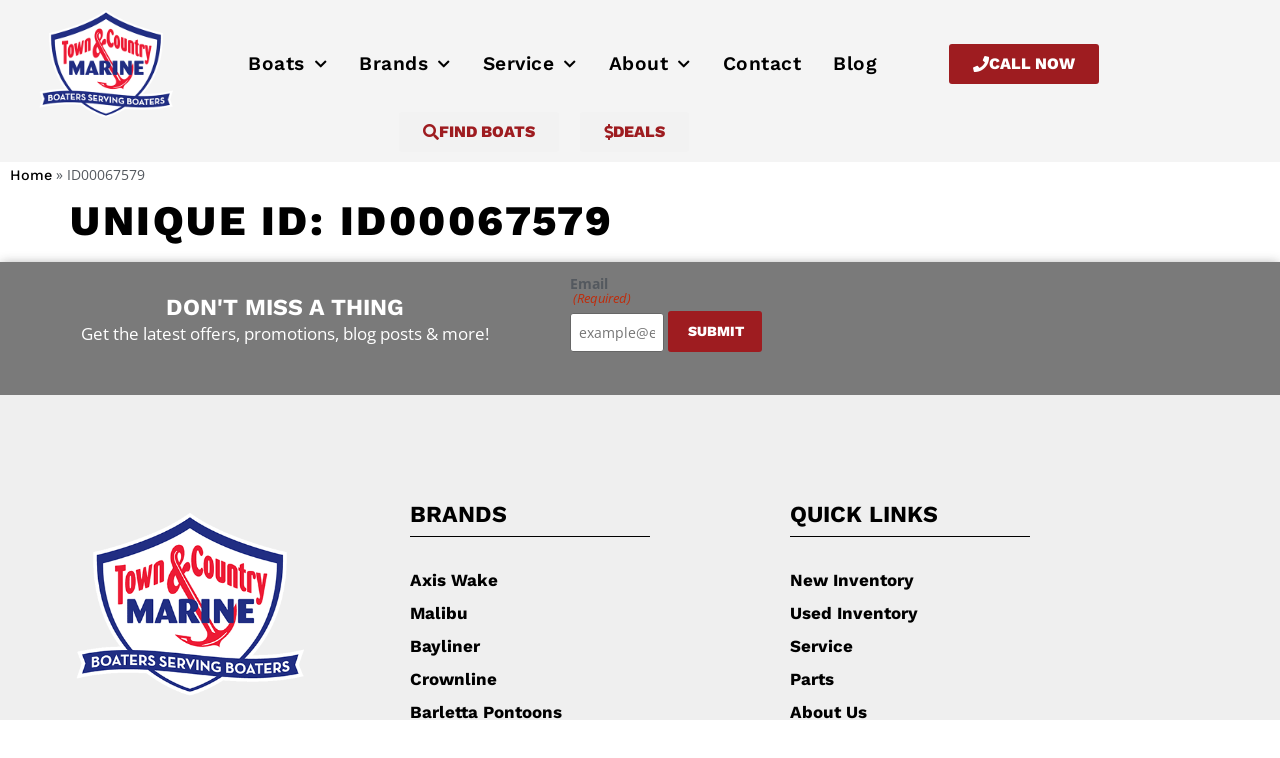

--- FILE ---
content_type: text/html; charset=UTF-8
request_url: https://tcmarine.com/boats-for-sale/uniqueid/id00067579/
body_size: 28453
content:
<!doctype html>
<html lang="en-US">
<head>
	<meta charset="UTF-8">
<script>
var gform;gform||(document.addEventListener("gform_main_scripts_loaded",function(){gform.scriptsLoaded=!0}),document.addEventListener("gform/theme/scripts_loaded",function(){gform.themeScriptsLoaded=!0}),window.addEventListener("DOMContentLoaded",function(){gform.domLoaded=!0}),gform={domLoaded:!1,scriptsLoaded:!1,themeScriptsLoaded:!1,isFormEditor:()=>"function"==typeof InitializeEditor,callIfLoaded:function(o){return!(!gform.domLoaded||!gform.scriptsLoaded||!gform.themeScriptsLoaded&&!gform.isFormEditor()||(gform.isFormEditor()&&console.warn("The use of gform.initializeOnLoaded() is deprecated in the form editor context and will be removed in Gravity Forms 3.1."),o(),0))},initializeOnLoaded:function(o){gform.callIfLoaded(o)||(document.addEventListener("gform_main_scripts_loaded",()=>{gform.scriptsLoaded=!0,gform.callIfLoaded(o)}),document.addEventListener("gform/theme/scripts_loaded",()=>{gform.themeScriptsLoaded=!0,gform.callIfLoaded(o)}),window.addEventListener("DOMContentLoaded",()=>{gform.domLoaded=!0,gform.callIfLoaded(o)}))},hooks:{action:{},filter:{}},addAction:function(o,r,e,t){gform.addHook("action",o,r,e,t)},addFilter:function(o,r,e,t){gform.addHook("filter",o,r,e,t)},doAction:function(o){gform.doHook("action",o,arguments)},applyFilters:function(o){return gform.doHook("filter",o,arguments)},removeAction:function(o,r){gform.removeHook("action",o,r)},removeFilter:function(o,r,e){gform.removeHook("filter",o,r,e)},addHook:function(o,r,e,t,n){null==gform.hooks[o][r]&&(gform.hooks[o][r]=[]);var d=gform.hooks[o][r];null==n&&(n=r+"_"+d.length),gform.hooks[o][r].push({tag:n,callable:e,priority:t=null==t?10:t})},doHook:function(r,o,e){var t;if(e=Array.prototype.slice.call(e,1),null!=gform.hooks[r][o]&&((o=gform.hooks[r][o]).sort(function(o,r){return o.priority-r.priority}),o.forEach(function(o){"function"!=typeof(t=o.callable)&&(t=window[t]),"action"==r?t.apply(null,e):e[0]=t.apply(null,e)})),"filter"==r)return e[0]},removeHook:function(o,r,t,n){var e;null!=gform.hooks[o][r]&&(e=(e=gform.hooks[o][r]).filter(function(o,r,e){return!!(null!=n&&n!=o.tag||null!=t&&t!=o.priority)}),gform.hooks[o][r]=e)}});
</script>

	<meta name="viewport" content="width=device-width, initial-scale=1">
	<link rel="profile" href="https://gmpg.org/xfn/11">
	<meta name='robots' content='index, follow, max-image-preview:large, max-snippet:-1, max-video-preview:-1' />

	<!-- This site is optimized with the Yoast SEO Premium plugin v26.7 (Yoast SEO v26.8) - https://yoast.com/product/yoast-seo-premium-wordpress/ -->
	<title>ID00067579 Archives - Town &amp; Country Marine</title>
	<link rel="canonical" href="https://tcmarine.com/boats-for-sale/uniqueid/id00067579/" />
	<meta property="og:locale" content="en_US" />
	<meta property="og:type" content="article" />
	<meta property="og:title" content="ID00067579 Archives" />
	<meta property="og:url" content="https://tcmarine.com/boats-for-sale/uniqueid/id00067579/" />
	<meta property="og:site_name" content="Town &amp; Country Marine" />
	<meta name="twitter:card" content="summary_large_image" />
	<script type="application/ld+json" class="yoast-schema-graph">{"@context":"https://schema.org","@graph":[{"@type":"CollectionPage","@id":"https://tcmarine.com/boats-for-sale/uniqueid/id00067579/","url":"https://tcmarine.com/boats-for-sale/uniqueid/id00067579/","name":"ID00067579 Archives - Town &amp; Country Marine","isPartOf":{"@id":"https://tcmarine.com/#website"},"breadcrumb":{"@id":"https://tcmarine.com/boats-for-sale/uniqueid/id00067579/#breadcrumb"},"inLanguage":"en-US"},{"@type":"BreadcrumbList","@id":"https://tcmarine.com/boats-for-sale/uniqueid/id00067579/#breadcrumb","itemListElement":[{"@type":"ListItem","position":1,"name":"Home","item":"https://tcmarine.com/"},{"@type":"ListItem","position":2,"name":"ID00067579"}]},{"@type":"WebSite","@id":"https://tcmarine.com/#website","url":"https://tcmarine.com/","name":"Town & Country Marine","description":"Marine Dealer in Lakefield, Ontario","publisher":{"@id":"https://tcmarine.com/#organization"},"potentialAction":[{"@type":"SearchAction","target":{"@type":"EntryPoint","urlTemplate":"https://tcmarine.com/?s={search_term_string}"},"query-input":{"@type":"PropertyValueSpecification","valueRequired":true,"valueName":"search_term_string"}}],"inLanguage":"en-US"},{"@type":"Organization","@id":"https://tcmarine.com/#organization","name":"Town & Country Marine","url":"https://tcmarine.com/","logo":{"@type":"ImageObject","inLanguage":"en-US","@id":"https://tcmarine.com/#/schema/logo/image/","url":"https://tcmarine.com/wp-content/uploads/2022/03/TownAndCountry_logo_resized.png","contentUrl":"https://tcmarine.com/wp-content/uploads/2022/03/TownAndCountry_logo_resized.png","width":350,"height":282,"caption":"Town & Country Marine"},"image":{"@id":"https://tcmarine.com/#/schema/logo/image/"}}]}</script>
	<!-- / Yoast SEO Premium plugin. -->


<link rel='dns-prefetch' href='//static.klaviyo.com' />
<link rel='dns-prefetch' href='//www.googletagmanager.com' />
<link rel="alternate" type="application/rss+xml" title="Town &amp; Country Marine &raquo; Feed" href="https://tcmarine.com/feed/" />
<link rel="alternate" type="application/rss+xml" title="Town &amp; Country Marine &raquo; Comments Feed" href="https://tcmarine.com/comments/feed/" />
<link rel="alternate" type="application/rss+xml" title="Town &amp; Country Marine &raquo; ID00067579 Unique ID Feed" href="https://tcmarine.com/boats-for-sale/uniqueid/id00067579/feed/" />
		<style>
			.lazyload,
			.lazyloading {
				max-width: 100%;
			}
		</style>
		<style id='wp-img-auto-sizes-contain-inline-css'>
img:is([sizes=auto i],[sizes^="auto," i]){contain-intrinsic-size:3000px 1500px}
/*# sourceURL=wp-img-auto-sizes-contain-inline-css */
</style>
<style id='wp-emoji-styles-inline-css'>

	img.wp-smiley, img.emoji {
		display: inline !important;
		border: none !important;
		box-shadow: none !important;
		height: 1em !important;
		width: 1em !important;
		margin: 0 0.07em !important;
		vertical-align: -0.1em !important;
		background: none !important;
		padding: 0 !important;
	}
/*# sourceURL=wp-emoji-styles-inline-css */
</style>
<link rel='stylesheet' id='wp-block-library-css' href='https://tcmarine.com/wp-includes/css/dist/block-library/style.min.css?ver=6.9' media='all' />
<style id='global-styles-inline-css'>
:root{--wp--preset--aspect-ratio--square: 1;--wp--preset--aspect-ratio--4-3: 4/3;--wp--preset--aspect-ratio--3-4: 3/4;--wp--preset--aspect-ratio--3-2: 3/2;--wp--preset--aspect-ratio--2-3: 2/3;--wp--preset--aspect-ratio--16-9: 16/9;--wp--preset--aspect-ratio--9-16: 9/16;--wp--preset--color--black: #000000;--wp--preset--color--cyan-bluish-gray: #abb8c3;--wp--preset--color--white: #ffffff;--wp--preset--color--pale-pink: #f78da7;--wp--preset--color--vivid-red: #cf2e2e;--wp--preset--color--luminous-vivid-orange: #ff6900;--wp--preset--color--luminous-vivid-amber: #fcb900;--wp--preset--color--light-green-cyan: #7bdcb5;--wp--preset--color--vivid-green-cyan: #00d084;--wp--preset--color--pale-cyan-blue: #8ed1fc;--wp--preset--color--vivid-cyan-blue: #0693e3;--wp--preset--color--vivid-purple: #9b51e0;--wp--preset--gradient--vivid-cyan-blue-to-vivid-purple: linear-gradient(135deg,rgb(6,147,227) 0%,rgb(155,81,224) 100%);--wp--preset--gradient--light-green-cyan-to-vivid-green-cyan: linear-gradient(135deg,rgb(122,220,180) 0%,rgb(0,208,130) 100%);--wp--preset--gradient--luminous-vivid-amber-to-luminous-vivid-orange: linear-gradient(135deg,rgb(252,185,0) 0%,rgb(255,105,0) 100%);--wp--preset--gradient--luminous-vivid-orange-to-vivid-red: linear-gradient(135deg,rgb(255,105,0) 0%,rgb(207,46,46) 100%);--wp--preset--gradient--very-light-gray-to-cyan-bluish-gray: linear-gradient(135deg,rgb(238,238,238) 0%,rgb(169,184,195) 100%);--wp--preset--gradient--cool-to-warm-spectrum: linear-gradient(135deg,rgb(74,234,220) 0%,rgb(151,120,209) 20%,rgb(207,42,186) 40%,rgb(238,44,130) 60%,rgb(251,105,98) 80%,rgb(254,248,76) 100%);--wp--preset--gradient--blush-light-purple: linear-gradient(135deg,rgb(255,206,236) 0%,rgb(152,150,240) 100%);--wp--preset--gradient--blush-bordeaux: linear-gradient(135deg,rgb(254,205,165) 0%,rgb(254,45,45) 50%,rgb(107,0,62) 100%);--wp--preset--gradient--luminous-dusk: linear-gradient(135deg,rgb(255,203,112) 0%,rgb(199,81,192) 50%,rgb(65,88,208) 100%);--wp--preset--gradient--pale-ocean: linear-gradient(135deg,rgb(255,245,203) 0%,rgb(182,227,212) 50%,rgb(51,167,181) 100%);--wp--preset--gradient--electric-grass: linear-gradient(135deg,rgb(202,248,128) 0%,rgb(113,206,126) 100%);--wp--preset--gradient--midnight: linear-gradient(135deg,rgb(2,3,129) 0%,rgb(40,116,252) 100%);--wp--preset--font-size--small: 13px;--wp--preset--font-size--medium: 20px;--wp--preset--font-size--large: 36px;--wp--preset--font-size--x-large: 42px;--wp--preset--spacing--20: 0.44rem;--wp--preset--spacing--30: 0.67rem;--wp--preset--spacing--40: 1rem;--wp--preset--spacing--50: 1.5rem;--wp--preset--spacing--60: 2.25rem;--wp--preset--spacing--70: 3.38rem;--wp--preset--spacing--80: 5.06rem;--wp--preset--shadow--natural: 6px 6px 9px rgba(0, 0, 0, 0.2);--wp--preset--shadow--deep: 12px 12px 50px rgba(0, 0, 0, 0.4);--wp--preset--shadow--sharp: 6px 6px 0px rgba(0, 0, 0, 0.2);--wp--preset--shadow--outlined: 6px 6px 0px -3px rgb(255, 255, 255), 6px 6px rgb(0, 0, 0);--wp--preset--shadow--crisp: 6px 6px 0px rgb(0, 0, 0);}:root { --wp--style--global--content-size: 800px;--wp--style--global--wide-size: 1200px; }:where(body) { margin: 0; }.wp-site-blocks > .alignleft { float: left; margin-right: 2em; }.wp-site-blocks > .alignright { float: right; margin-left: 2em; }.wp-site-blocks > .aligncenter { justify-content: center; margin-left: auto; margin-right: auto; }:where(.wp-site-blocks) > * { margin-block-start: 24px; margin-block-end: 0; }:where(.wp-site-blocks) > :first-child { margin-block-start: 0; }:where(.wp-site-blocks) > :last-child { margin-block-end: 0; }:root { --wp--style--block-gap: 24px; }:root :where(.is-layout-flow) > :first-child{margin-block-start: 0;}:root :where(.is-layout-flow) > :last-child{margin-block-end: 0;}:root :where(.is-layout-flow) > *{margin-block-start: 24px;margin-block-end: 0;}:root :where(.is-layout-constrained) > :first-child{margin-block-start: 0;}:root :where(.is-layout-constrained) > :last-child{margin-block-end: 0;}:root :where(.is-layout-constrained) > *{margin-block-start: 24px;margin-block-end: 0;}:root :where(.is-layout-flex){gap: 24px;}:root :where(.is-layout-grid){gap: 24px;}.is-layout-flow > .alignleft{float: left;margin-inline-start: 0;margin-inline-end: 2em;}.is-layout-flow > .alignright{float: right;margin-inline-start: 2em;margin-inline-end: 0;}.is-layout-flow > .aligncenter{margin-left: auto !important;margin-right: auto !important;}.is-layout-constrained > .alignleft{float: left;margin-inline-start: 0;margin-inline-end: 2em;}.is-layout-constrained > .alignright{float: right;margin-inline-start: 2em;margin-inline-end: 0;}.is-layout-constrained > .aligncenter{margin-left: auto !important;margin-right: auto !important;}.is-layout-constrained > :where(:not(.alignleft):not(.alignright):not(.alignfull)){max-width: var(--wp--style--global--content-size);margin-left: auto !important;margin-right: auto !important;}.is-layout-constrained > .alignwide{max-width: var(--wp--style--global--wide-size);}body .is-layout-flex{display: flex;}.is-layout-flex{flex-wrap: wrap;align-items: center;}.is-layout-flex > :is(*, div){margin: 0;}body .is-layout-grid{display: grid;}.is-layout-grid > :is(*, div){margin: 0;}body{padding-top: 0px;padding-right: 0px;padding-bottom: 0px;padding-left: 0px;}a:where(:not(.wp-element-button)){text-decoration: underline;}:root :where(.wp-element-button, .wp-block-button__link){background-color: #32373c;border-width: 0;color: #fff;font-family: inherit;font-size: inherit;font-style: inherit;font-weight: inherit;letter-spacing: inherit;line-height: inherit;padding-top: calc(0.667em + 2px);padding-right: calc(1.333em + 2px);padding-bottom: calc(0.667em + 2px);padding-left: calc(1.333em + 2px);text-decoration: none;text-transform: inherit;}.has-black-color{color: var(--wp--preset--color--black) !important;}.has-cyan-bluish-gray-color{color: var(--wp--preset--color--cyan-bluish-gray) !important;}.has-white-color{color: var(--wp--preset--color--white) !important;}.has-pale-pink-color{color: var(--wp--preset--color--pale-pink) !important;}.has-vivid-red-color{color: var(--wp--preset--color--vivid-red) !important;}.has-luminous-vivid-orange-color{color: var(--wp--preset--color--luminous-vivid-orange) !important;}.has-luminous-vivid-amber-color{color: var(--wp--preset--color--luminous-vivid-amber) !important;}.has-light-green-cyan-color{color: var(--wp--preset--color--light-green-cyan) !important;}.has-vivid-green-cyan-color{color: var(--wp--preset--color--vivid-green-cyan) !important;}.has-pale-cyan-blue-color{color: var(--wp--preset--color--pale-cyan-blue) !important;}.has-vivid-cyan-blue-color{color: var(--wp--preset--color--vivid-cyan-blue) !important;}.has-vivid-purple-color{color: var(--wp--preset--color--vivid-purple) !important;}.has-black-background-color{background-color: var(--wp--preset--color--black) !important;}.has-cyan-bluish-gray-background-color{background-color: var(--wp--preset--color--cyan-bluish-gray) !important;}.has-white-background-color{background-color: var(--wp--preset--color--white) !important;}.has-pale-pink-background-color{background-color: var(--wp--preset--color--pale-pink) !important;}.has-vivid-red-background-color{background-color: var(--wp--preset--color--vivid-red) !important;}.has-luminous-vivid-orange-background-color{background-color: var(--wp--preset--color--luminous-vivid-orange) !important;}.has-luminous-vivid-amber-background-color{background-color: var(--wp--preset--color--luminous-vivid-amber) !important;}.has-light-green-cyan-background-color{background-color: var(--wp--preset--color--light-green-cyan) !important;}.has-vivid-green-cyan-background-color{background-color: var(--wp--preset--color--vivid-green-cyan) !important;}.has-pale-cyan-blue-background-color{background-color: var(--wp--preset--color--pale-cyan-blue) !important;}.has-vivid-cyan-blue-background-color{background-color: var(--wp--preset--color--vivid-cyan-blue) !important;}.has-vivid-purple-background-color{background-color: var(--wp--preset--color--vivid-purple) !important;}.has-black-border-color{border-color: var(--wp--preset--color--black) !important;}.has-cyan-bluish-gray-border-color{border-color: var(--wp--preset--color--cyan-bluish-gray) !important;}.has-white-border-color{border-color: var(--wp--preset--color--white) !important;}.has-pale-pink-border-color{border-color: var(--wp--preset--color--pale-pink) !important;}.has-vivid-red-border-color{border-color: var(--wp--preset--color--vivid-red) !important;}.has-luminous-vivid-orange-border-color{border-color: var(--wp--preset--color--luminous-vivid-orange) !important;}.has-luminous-vivid-amber-border-color{border-color: var(--wp--preset--color--luminous-vivid-amber) !important;}.has-light-green-cyan-border-color{border-color: var(--wp--preset--color--light-green-cyan) !important;}.has-vivid-green-cyan-border-color{border-color: var(--wp--preset--color--vivid-green-cyan) !important;}.has-pale-cyan-blue-border-color{border-color: var(--wp--preset--color--pale-cyan-blue) !important;}.has-vivid-cyan-blue-border-color{border-color: var(--wp--preset--color--vivid-cyan-blue) !important;}.has-vivid-purple-border-color{border-color: var(--wp--preset--color--vivid-purple) !important;}.has-vivid-cyan-blue-to-vivid-purple-gradient-background{background: var(--wp--preset--gradient--vivid-cyan-blue-to-vivid-purple) !important;}.has-light-green-cyan-to-vivid-green-cyan-gradient-background{background: var(--wp--preset--gradient--light-green-cyan-to-vivid-green-cyan) !important;}.has-luminous-vivid-amber-to-luminous-vivid-orange-gradient-background{background: var(--wp--preset--gradient--luminous-vivid-amber-to-luminous-vivid-orange) !important;}.has-luminous-vivid-orange-to-vivid-red-gradient-background{background: var(--wp--preset--gradient--luminous-vivid-orange-to-vivid-red) !important;}.has-very-light-gray-to-cyan-bluish-gray-gradient-background{background: var(--wp--preset--gradient--very-light-gray-to-cyan-bluish-gray) !important;}.has-cool-to-warm-spectrum-gradient-background{background: var(--wp--preset--gradient--cool-to-warm-spectrum) !important;}.has-blush-light-purple-gradient-background{background: var(--wp--preset--gradient--blush-light-purple) !important;}.has-blush-bordeaux-gradient-background{background: var(--wp--preset--gradient--blush-bordeaux) !important;}.has-luminous-dusk-gradient-background{background: var(--wp--preset--gradient--luminous-dusk) !important;}.has-pale-ocean-gradient-background{background: var(--wp--preset--gradient--pale-ocean) !important;}.has-electric-grass-gradient-background{background: var(--wp--preset--gradient--electric-grass) !important;}.has-midnight-gradient-background{background: var(--wp--preset--gradient--midnight) !important;}.has-small-font-size{font-size: var(--wp--preset--font-size--small) !important;}.has-medium-font-size{font-size: var(--wp--preset--font-size--medium) !important;}.has-large-font-size{font-size: var(--wp--preset--font-size--large) !important;}.has-x-large-font-size{font-size: var(--wp--preset--font-size--x-large) !important;}
:root :where(.wp-block-pullquote){font-size: 1.5em;line-height: 1.6;}
/*# sourceURL=global-styles-inline-css */
</style>
<link rel='stylesheet' id='responsive-lightbox-swipebox-css' href='https://tcmarine.com/wp-content/plugins/responsive-lightbox/assets/swipebox/swipebox.min.css?ver=1.5.2' media='all' />
<link rel='stylesheet' id='search-filter-plugin-styles-css' href='https://tcmarine.com/wp-content/plugins/search-filter-pro/public/assets/css/search-filter.min.css?ver=2.5.21' media='all' />
<link rel='stylesheet' id='hello-elementor-theme-style-css' href='https://tcmarine.com/wp-content/themes/hello-elementor/assets/css/theme.css?ver=3.4.5' media='all' />
<link rel='stylesheet' id='hello-elementor-child-style-css' href='https://tcmarine.com/wp-content/themes/hello-theme-child-master/style.css?ver=1.0.0' media='all' />
<link rel='stylesheet' id='hello-elementor-css' href='https://tcmarine.com/wp-content/themes/hello-elementor/assets/css/reset.css?ver=3.4.5' media='all' />
<link rel='stylesheet' id='hello-elementor-header-footer-css' href='https://tcmarine.com/wp-content/themes/hello-elementor/assets/css/header-footer.css?ver=3.4.5' media='all' />
<link rel='stylesheet' id='elementor-frontend-css' href='https://tcmarine.com/wp-content/plugins/elementor/assets/css/frontend.min.css?ver=3.34.2' media='all' />
<link rel='stylesheet' id='widget-image-css' href='https://tcmarine.com/wp-content/plugins/elementor/assets/css/widget-image.min.css?ver=3.34.2' media='all' />
<link rel='stylesheet' id='widget-nav-menu-css' href='https://tcmarine.com/wp-content/plugins/elementor-pro/assets/css/widget-nav-menu.min.css?ver=3.34.0' media='all' />
<link rel='stylesheet' id='e-sticky-css' href='https://tcmarine.com/wp-content/plugins/elementor-pro/assets/css/modules/sticky.min.css?ver=3.34.0' media='all' />
<link rel='stylesheet' id='widget-breadcrumbs-css' href='https://tcmarine.com/wp-content/plugins/elementor-pro/assets/css/widget-breadcrumbs.min.css?ver=3.34.0' media='all' />
<link rel='stylesheet' id='eael-general-css' href='https://tcmarine.com/wp-content/plugins/essential-addons-for-elementor-lite/assets/front-end/css/view/general.min.css?ver=6.5.8' media='all' />
<link rel='stylesheet' id='eael-41-css' href='https://tcmarine.com/wp-content/uploads/essential-addons-elementor/eael-41.css?ver=6.9' media='all' />
<link rel='stylesheet' id='widget-heading-css' href='https://tcmarine.com/wp-content/plugins/elementor/assets/css/widget-heading.min.css?ver=3.34.2' media='all' />
<link rel='stylesheet' id='gravity_forms_theme_reset-css' href='https://tcmarine.com/wp-content/plugins/gravityforms/assets/css/dist/gravity-forms-theme-reset.min.css?ver=2.9.25' media='all' />
<link rel='stylesheet' id='gravity_forms_theme_foundation-css' href='https://tcmarine.com/wp-content/plugins/gravityforms/assets/css/dist/gravity-forms-theme-foundation.min.css?ver=2.9.25' media='all' />
<link rel='stylesheet' id='gravity_forms_theme_framework-css' href='https://tcmarine.com/wp-content/plugins/gravityforms/assets/css/dist/gravity-forms-theme-framework.min.css?ver=2.9.25' media='all' />
<link rel='stylesheet' id='widget-divider-css' href='https://tcmarine.com/wp-content/plugins/elementor/assets/css/widget-divider.min.css?ver=3.34.2' media='all' />
<link rel='stylesheet' id='widget-icon-list-css' href='https://tcmarine.com/wp-content/plugins/elementor/assets/css/widget-icon-list.min.css?ver=3.34.2' media='all' />
<link rel='stylesheet' id='widget-social-icons-css' href='https://tcmarine.com/wp-content/plugins/elementor/assets/css/widget-social-icons.min.css?ver=3.34.2' media='all' />
<link rel='stylesheet' id='e-apple-webkit-css' href='https://tcmarine.com/wp-content/plugins/elementor/assets/css/conditionals/apple-webkit.min.css?ver=3.34.2' media='all' />
<link rel='stylesheet' id='e-popup-css' href='https://tcmarine.com/wp-content/plugins/elementor-pro/assets/css/conditionals/popup.min.css?ver=3.34.0' media='all' />
<link rel='stylesheet' id='e-animation-grow-css' href='https://tcmarine.com/wp-content/plugins/elementor/assets/lib/animations/styles/e-animation-grow.min.css?ver=3.34.2' media='all' />
<link rel='stylesheet' id='widget-loop-common-css' href='https://tcmarine.com/wp-content/plugins/elementor-pro/assets/css/widget-loop-common.min.css?ver=3.34.0' media='all' />
<link rel='stylesheet' id='widget-loop-grid-css' href='https://tcmarine.com/wp-content/plugins/elementor-pro/assets/css/widget-loop-grid.min.css?ver=3.34.0' media='all' />
<link rel='stylesheet' id='widget-spacer-css' href='https://tcmarine.com/wp-content/plugins/elementor/assets/css/widget-spacer.min.css?ver=3.34.2' media='all' />
<link rel='stylesheet' id='elementor-icons-css' href='https://tcmarine.com/wp-content/plugins/elementor/assets/lib/eicons/css/elementor-icons.min.css?ver=5.46.0' media='all' />
<style id='elementor-icons-inline-css'>

		.elementor-add-new-section .elementor-add-templately-promo-button{
            background-color: #5d4fff !important;
            background-image: url(https://tcmarine.com/wp-content/plugins/essential-addons-for-elementor-lite/assets/admin/images/templately/logo-icon.svg);
            background-repeat: no-repeat;
            background-position: center center;
            position: relative;
        }
        
		.elementor-add-new-section .elementor-add-templately-promo-button > i{
            height: 12px;
        }
        
        body .elementor-add-new-section .elementor-add-section-area-button {
            margin-left: 0;
        }

		.elementor-add-new-section .elementor-add-templately-promo-button{
            background-color: #5d4fff !important;
            background-image: url(https://tcmarine.com/wp-content/plugins/essential-addons-for-elementor-lite/assets/admin/images/templately/logo-icon.svg);
            background-repeat: no-repeat;
            background-position: center center;
            position: relative;
        }
        
		.elementor-add-new-section .elementor-add-templately-promo-button > i{
            height: 12px;
        }
        
        body .elementor-add-new-section .elementor-add-section-area-button {
            margin-left: 0;
        }
/*# sourceURL=elementor-icons-inline-css */
</style>
<link rel='stylesheet' id='elementor-post-15-css' href='https://tcmarine.com/wp-content/uploads/elementor/css/post-15.css?ver=1768961369' media='all' />
<link rel='stylesheet' id='elementor-post-34814-css' href='https://tcmarine.com/wp-content/uploads/elementor/css/post-34814.css?ver=1768961370' media='all' />
<link rel='stylesheet' id='elementor-post-41-css' href='https://tcmarine.com/wp-content/uploads/elementor/css/post-41.css?ver=1768961370' media='all' />
<link rel='stylesheet' id='elementor-post-74767-css' href='https://tcmarine.com/wp-content/uploads/elementor/css/post-74767.css?ver=1768961371' media='all' />
<link rel='stylesheet' id='elementor-post-38440-css' href='https://tcmarine.com/wp-content/uploads/elementor/css/post-38440.css?ver=1768961371' media='all' />
<link rel='stylesheet' id='elementor-post-70892-css' href='https://tcmarine.com/wp-content/uploads/elementor/css/post-70892.css?ver=1768961371' media='all' />
<link rel='stylesheet' id='elementor-post-68394-css' href='https://tcmarine.com/wp-content/uploads/elementor/css/post-68394.css?ver=1768961371' media='all' />
<link rel='stylesheet' id='ecs-styles-css' href='https://tcmarine.com/wp-content/plugins/ele-custom-skin/assets/css/ecs-style.css?ver=3.1.9' media='all' />
<link rel='stylesheet' id='elementor-post-2608-css' href='https://tcmarine.com/wp-content/uploads/elementor/css/post-2608.css?ver=1750868236' media='all' />
<link rel='stylesheet' id='elementor-gf-local-worksans-css' href='https://tcmarine.com/wp-content/uploads/elementor/google-fonts/css/worksans.css?ver=1742263520' media='all' />
<link rel='stylesheet' id='elementor-gf-local-robotoslab-css' href='https://tcmarine.com/wp-content/uploads/elementor/google-fonts/css/robotoslab.css?ver=1742263522' media='all' />
<link rel='stylesheet' id='elementor-gf-local-sourcesanspro-css' href='https://tcmarine.com/wp-content/uploads/elementor/google-fonts/css/sourcesanspro.css?ver=1742263524' media='all' />
<link rel='stylesheet' id='elementor-gf-local-roboto-css' href='https://tcmarine.com/wp-content/uploads/elementor/google-fonts/css/roboto.css?ver=1742263529' media='all' />
<link rel='stylesheet' id='elementor-gf-local-opensans-css' href='https://tcmarine.com/wp-content/uploads/elementor/google-fonts/css/opensans.css?ver=1742263532' media='all' />
<link rel='stylesheet' id='elementor-icons-shared-0-css' href='https://tcmarine.com/wp-content/plugins/elementor/assets/lib/font-awesome/css/fontawesome.min.css?ver=5.15.3' media='all' />
<link rel='stylesheet' id='elementor-icons-fa-solid-css' href='https://tcmarine.com/wp-content/plugins/elementor/assets/lib/font-awesome/css/solid.min.css?ver=5.15.3' media='all' />
<link rel='stylesheet' id='elementor-icons-fa-brands-css' href='https://tcmarine.com/wp-content/plugins/elementor/assets/lib/font-awesome/css/brands.min.css?ver=5.15.3' media='all' />
<script src="https://tcmarine.com/wp-includes/js/jquery/jquery.min.js?ver=3.7.1" id="jquery-core-js"></script>
<script src="https://tcmarine.com/wp-includes/js/jquery/jquery-migrate.min.js?ver=3.4.1" id="jquery-migrate-js"></script>
<script src="https://tcmarine.com/wp-content/plugins/responsive-lightbox/assets/dompurify/purify.min.js?ver=3.3.1" id="dompurify-js"></script>
<script id="responsive-lightbox-sanitizer-js-before">
window.RLG = window.RLG || {}; window.RLG.sanitizeAllowedHosts = ["youtube.com","www.youtube.com","youtu.be","vimeo.com","player.vimeo.com"];
//# sourceURL=responsive-lightbox-sanitizer-js-before
</script>
<script src="https://tcmarine.com/wp-content/plugins/responsive-lightbox/js/sanitizer.js?ver=2.6.1" id="responsive-lightbox-sanitizer-js"></script>
<script src="https://tcmarine.com/wp-content/plugins/responsive-lightbox/assets/swipebox/jquery.swipebox.min.js?ver=1.5.2" id="responsive-lightbox-swipebox-js"></script>
<script src="https://tcmarine.com/wp-includes/js/underscore.min.js?ver=1.13.7" id="underscore-js"></script>
<script src="https://tcmarine.com/wp-content/plugins/responsive-lightbox/assets/infinitescroll/infinite-scroll.pkgd.min.js?ver=4.0.1" id="responsive-lightbox-infinite-scroll-js"></script>
<script id="responsive-lightbox-js-before">
var rlArgs = {"script":"swipebox","selector":"lightbox","customEvents":"","activeGalleries":true,"animation":true,"hideCloseButtonOnMobile":false,"removeBarsOnMobile":false,"hideBars":true,"hideBarsDelay":5000,"videoMaxWidth":1080,"useSVG":true,"loopAtEnd":false,"woocommerce_gallery":false,"ajaxurl":"https:\/\/tcmarine.com\/wp-admin\/admin-ajax.php","nonce":"525326802b","preview":false,"postId":0,"scriptExtension":false};

//# sourceURL=responsive-lightbox-js-before
</script>
<script src="https://tcmarine.com/wp-content/plugins/responsive-lightbox/js/front.js?ver=2.6.1" id="responsive-lightbox-js"></script>
<script id="search-filter-elementor-js-extra">
var SFE_DATA = {"ajax_url":"https://tcmarine.com/wp-admin/admin-ajax.php","home_url":"https://tcmarine.com/"};
//# sourceURL=search-filter-elementor-js-extra
</script>
<script src="https://tcmarine.com/wp-content/plugins/search-filter-elementor/assets/v2/js/search-filter-elementor.js?ver=1.3.4" id="search-filter-elementor-js"></script>
<script id="search-filter-plugin-build-js-extra">
var SF_LDATA = {"ajax_url":"https://tcmarine.com/wp-admin/admin-ajax.php","home_url":"https://tcmarine.com/","extensions":["search-filter-elementor"]};
//# sourceURL=search-filter-plugin-build-js-extra
</script>
<script src="https://tcmarine.com/wp-content/plugins/search-filter-pro/public/assets/js/search-filter-build.min.js?ver=2.5.21" id="search-filter-plugin-build-js"></script>
<script src="https://tcmarine.com/wp-content/plugins/search-filter-pro/public/assets/js/chosen.jquery.min.js?ver=2.5.21" id="search-filter-plugin-chosen-js"></script>

<!-- Google tag (gtag.js) snippet added by Site Kit -->
<!-- Google Analytics snippet added by Site Kit -->
<script src="https://www.googletagmanager.com/gtag/js?id=GT-PH33PQ77" id="google_gtagjs-js" async></script>
<script id="google_gtagjs-js-after">
window.dataLayer = window.dataLayer || [];function gtag(){dataLayer.push(arguments);}
gtag("set","linker",{"domains":["tcmarine.com"]});
gtag("js", new Date());
gtag("set", "developer_id.dZTNiMT", true);
gtag("config", "GT-PH33PQ77");
//# sourceURL=google_gtagjs-js-after
</script>
<script id="ecs_ajax_load-js-extra">
var ecs_ajax_params = {"ajaxurl":"https://tcmarine.com/wp-admin/admin-ajax.php","posts":"{\"inventory_uniqueid\":\"id00067579\",\"error\":\"\",\"m\":\"\",\"p\":0,\"post_parent\":\"\",\"subpost\":\"\",\"subpost_id\":\"\",\"attachment\":\"\",\"attachment_id\":0,\"name\":\"\",\"pagename\":\"\",\"page_id\":0,\"second\":\"\",\"minute\":\"\",\"hour\":\"\",\"day\":0,\"monthnum\":0,\"year\":0,\"w\":0,\"category_name\":\"\",\"tag\":\"\",\"cat\":\"\",\"tag_id\":\"\",\"author\":\"\",\"author_name\":\"\",\"feed\":\"\",\"tb\":\"\",\"paged\":0,\"meta_key\":\"\",\"meta_value\":\"\",\"preview\":\"\",\"s\":\"\",\"sentence\":\"\",\"title\":\"\",\"fields\":\"all\",\"menu_order\":\"\",\"embed\":\"\",\"category__in\":[],\"category__not_in\":[],\"category__and\":[],\"post__in\":[],\"post__not_in\":[],\"post_name__in\":[],\"tag__in\":[],\"tag__not_in\":[],\"tag__and\":[],\"tag_slug__in\":[],\"tag_slug__and\":[],\"post_parent__in\":[],\"post_parent__not_in\":[],\"author__in\":[],\"author__not_in\":[],\"search_columns\":[],\"ignore_sticky_posts\":false,\"suppress_filters\":false,\"cache_results\":true,\"update_post_term_cache\":true,\"update_menu_item_cache\":false,\"lazy_load_term_meta\":true,\"update_post_meta_cache\":true,\"post_type\":\"\",\"posts_per_page\":10,\"nopaging\":false,\"comments_per_page\":\"50\",\"no_found_rows\":false,\"taxonomy\":\"inventory_uniqueid\",\"term\":\"id00067579\",\"order\":\"DESC\"}"};
//# sourceURL=ecs_ajax_load-js-extra
</script>
<script src="https://tcmarine.com/wp-content/plugins/ele-custom-skin/assets/js/ecs_ajax_pagination.js?ver=3.1.9" id="ecs_ajax_load-js"></script>
<script src="https://tcmarine.com/wp-content/plugins/ele-custom-skin/assets/js/ecs.js?ver=3.1.9" id="ecs-script-js"></script>
<link rel="https://api.w.org/" href="https://tcmarine.com/wp-json/" /><link rel="EditURI" type="application/rsd+xml" title="RSD" href="https://tcmarine.com/xmlrpc.php?rsd" />
<meta name="generator" content="WordPress 6.9" />
<meta name="generator" content="Site Kit by Google 1.170.0" />		<script>
			document.documentElement.className = document.documentElement.className.replace('no-js', 'js');
		</script>
		
<!-- Google AdSense meta tags added by Site Kit -->
<meta name="google-adsense-platform-account" content="ca-host-pub-2644536267352236">
<meta name="google-adsense-platform-domain" content="sitekit.withgoogle.com">
<!-- End Google AdSense meta tags added by Site Kit -->
<meta name="generator" content="Elementor 3.34.2; features: additional_custom_breakpoints; settings: css_print_method-external, google_font-enabled, font_display-auto">
<script src="https://ajax.googleapis.com/ajax/libs/jquery/3.6.0/jquery.min.js"></script>
<script>
	jQuery(document).ready(function() { jQuery('body').on('click', '.click-child', function() { var href = jQuery(this).find('a').attr('href'); window.location = href; }); });
</script>


<!-- Meta Pixel Code -->
<script>
!function(f,b,e,v,n,t,s)
{if(f.fbq)return;n=f.fbq=function(){n.callMethod?
n.callMethod.apply(n,arguments):n.queue.push(arguments)};
if(!f._fbq)f._fbq=n;n.push=n;n.loaded=!0;n.version='2.0';
n.queue=[];t=b.createElement(e);t.async=!0;
t.src=v;s=b.getElementsByTagName(e)[0];
s.parentNode.insertBefore(t,s)}(window, document,'script',
'https://connect.facebook.net/en_US/fbevents.js');
fbq('init', '1073365009875518');
fbq('track', 'PageView');
</script>
<noscript><img height="1" width="1" style="display:none"
src="https://www.facebook.com/tr?id=1073365009875518&ev=PageView&noscript=1"
/></noscript>
<!-- End Meta Pixel Code -->
			<style>
				.e-con.e-parent:nth-of-type(n+4):not(.e-lazyloaded):not(.e-no-lazyload),
				.e-con.e-parent:nth-of-type(n+4):not(.e-lazyloaded):not(.e-no-lazyload) * {
					background-image: none !important;
				}
				@media screen and (max-height: 1024px) {
					.e-con.e-parent:nth-of-type(n+3):not(.e-lazyloaded):not(.e-no-lazyload),
					.e-con.e-parent:nth-of-type(n+3):not(.e-lazyloaded):not(.e-no-lazyload) * {
						background-image: none !important;
					}
				}
				@media screen and (max-height: 640px) {
					.e-con.e-parent:nth-of-type(n+2):not(.e-lazyloaded):not(.e-no-lazyload),
					.e-con.e-parent:nth-of-type(n+2):not(.e-lazyloaded):not(.e-no-lazyload) * {
						background-image: none !important;
					}
				}
			</style>
			
<!-- Google Tag Manager snippet added by Site Kit -->
<script>
			( function( w, d, s, l, i ) {
				w[l] = w[l] || [];
				w[l].push( {'gtm.start': new Date().getTime(), event: 'gtm.js'} );
				var f = d.getElementsByTagName( s )[0],
					j = d.createElement( s ), dl = l != 'dataLayer' ? '&l=' + l : '';
				j.async = true;
				j.src = 'https://www.googletagmanager.com/gtm.js?id=' + i + dl;
				f.parentNode.insertBefore( j, f );
			} )( window, document, 'script', 'dataLayer', 'GTM-KWNHCXXK' );
			
</script>

<!-- End Google Tag Manager snippet added by Site Kit -->
<link rel="icon" href="https://tcmarine.com/wp-content/uploads/2025/07/cropped-Town-Country-Marine-Logo-5-32x32.png" sizes="32x32" />
<link rel="icon" href="https://tcmarine.com/wp-content/uploads/2025/07/cropped-Town-Country-Marine-Logo-5-192x192.png" sizes="192x192" />
<link rel="apple-touch-icon" href="https://tcmarine.com/wp-content/uploads/2025/07/cropped-Town-Country-Marine-Logo-5-180x180.png" />
<meta name="msapplication-TileImage" content="https://tcmarine.com/wp-content/uploads/2025/07/cropped-Town-Country-Marine-Logo-5-270x270.png" />
		<style id="wp-custom-css">
			/* Image Box Zoom */

.imgzoom img {
 transition-duration:1s!important;
}

.imgzoom img:hover {
 transform:scale(1.3);
}

.elementor-image-box-img {
 overflow:hidden;
}

/* Image Box Zoom */

/* BOAT SEARCH RESULTS POST GRID */

h3.grid_year-make {
	font-size: 1.3em;
	text-transform: uppercase;
	font-weight: 800;
	color: #000000;
	padding: 0px!important;
  margin-bottom: 0px!important;
}
h3.grid_model {
	font-size: 1.2em;
	text-transform: uppercase;
	font-weight: 400;
	color: #000000;
	padding: 0px!important;
  margin-top: 0px!important;
}
.excerpt-divider {
	border-top: 1px solid #444444;
	padding-bottom: 6px;
}

/* fix redundant class */
.grid_total {
	font-size: 1.2em;
	font-weight: 800;
	color: #9e1c20!important;
	margin-bottom: 12px!important;
	width: 60%;
	float: left;
}
.grid_total {
	color: #507DBE;
	font-weight: bold;
}
/* end fix redundant class */

.grid_biweekly {
	width: 40%; 
	float: right; 
	font-size: .7em;
}

.grid_hours, .grid_length, .grid_location {
	font-size: .8em;
}


/* ************************************* */




/* SEARCH AND FILTER */
/* start - popout search form submit button force bg colors */

input[type=submit] {
background-color: #9e1c20;
}
input:hover[type=submit] {
background-color: #ed1b35;
}
/* end - popout search form submit button force bg colors */

/* COLORS */

ul.sinv-colors {
  list-style-type: none;
}

.swatch-box-container {
    width: 118px;
    clear: both;
    float: left;
}

.swatch-box {
    float: left;
    width: 46px;
    padding: 12px;
    margin: 2px;
    border: 1px solid black;
}

div.swatch-text-container { 
  min-width: 200px; 
}

li.sinv-color { 
  padding: 2px 4px;
  background-color: #f1f1f1;
  margin-bottom: 4px;
  max-width: 90%; 
}

/* END COLORS*/

/* Global fix for Gravity Forms submit buttons being cut off */
body .gform_wrapper .gform_footer input[type="submit"],
body .gform_wrapper .gform_footer button,
body .gform_wrapper button[type="submit"] {
    padding-right: 10px !important;
    padding-left: 10px !important;
    overflow: visible !important;
    white-space: nowrap !important;
    display: inline-block;
    min-width: 120px;
    box-sizing: border-box;
}

		</style>
		</head>
<body class="archive tax-inventory_uniqueid term-id00067579 term-3144 wp-embed-responsive wp-theme-hello-elementor wp-child-theme-hello-theme-child-master hello-elementor-default elementor-default elementor-kit-15">

		<!-- Google Tag Manager (noscript) snippet added by Site Kit -->
		<noscript>
			<iframe data-src="https://www.googletagmanager.com/ns.html?id=GTM-KWNHCXXK" height="0" width="0" style="display:none;visibility:hidden" src="[data-uri]" class="lazyload" data-load-mode="1"></iframe>
		</noscript>
		<!-- End Google Tag Manager (noscript) snippet added by Site Kit -->
		
<a class="skip-link screen-reader-text" href="#content">Skip to content</a>

		<header data-elementor-type="header" data-elementor-id="34814" class="elementor elementor-34814 elementor-location-header" data-elementor-post-type="elementor_library">
					<section data-particle_enable="false" data-particle-mobile-disabled="false" class="elementor-section elementor-top-section elementor-element elementor-element-0fd1b06 shrinker elementor-section-boxed elementor-section-height-default elementor-section-height-default" data-id="0fd1b06" data-element_type="section" id="hide-header" data-settings="{&quot;background_background&quot;:&quot;classic&quot;,&quot;sticky&quot;:&quot;top&quot;,&quot;sticky_effects_offset&quot;:80,&quot;sticky_on&quot;:[&quot;desktop&quot;,&quot;tablet&quot;,&quot;mobile&quot;],&quot;sticky_offset&quot;:0,&quot;sticky_anchor_link_offset&quot;:0}">
							<div class="elementor-background-overlay"></div>
							<div class="elementor-container elementor-column-gap-default">
					<div class="elementor-column elementor-col-100 elementor-top-column elementor-element elementor-element-e2c1871" data-id="e2c1871" data-element_type="column">
			<div class="elementor-widget-wrap elementor-element-populated">
						<section data-particle_enable="false" data-particle-mobile-disabled="false" class="elementor-section elementor-inner-section elementor-element elementor-element-da84a10 elementor-section-boxed elementor-section-height-default elementor-section-height-default" data-id="da84a10" data-element_type="section">
						<div class="elementor-container elementor-column-gap-default">
					<div class="elementor-column elementor-col-33 elementor-inner-column elementor-element elementor-element-7e2ecef" data-id="7e2ecef" data-element_type="column">
			<div class="elementor-widget-wrap elementor-element-populated">
						<div class="elementor-element elementor-element-7ff5ca8 shrinking-logo elementor-widget-tablet__width-initial elementor-widget elementor-widget-image" data-id="7ff5ca8" data-element_type="widget" data-widget_type="image.default">
				<div class="elementor-widget-container">
																<a href="/">
							<img fetchpriority="high" width="350" height="282" src="https://tcmarine.com/wp-content/uploads/2022/03/TownAndCountry_logo_resized.png" class="attachment-full size-full wp-image-30952" alt="" />								</a>
															</div>
				</div>
					</div>
		</div>
				<div class="elementor-column elementor-col-33 elementor-inner-column elementor-element elementor-element-d5a3573" data-id="d5a3573" data-element_type="column">
			<div class="elementor-widget-wrap elementor-element-populated">
						<div class="elementor-element elementor-element-190e7b5 elementor-nav-menu--stretch elementor-nav-menu__align-center elementor-nav-menu--dropdown-tablet elementor-nav-menu__text-align-aside elementor-nav-menu--toggle elementor-nav-menu--burger elementor-widget elementor-widget-nav-menu" data-id="190e7b5" data-element_type="widget" data-settings="{&quot;full_width&quot;:&quot;stretch&quot;,&quot;submenu_icon&quot;:{&quot;value&quot;:&quot;&lt;i class=\&quot;fas fa-chevron-down\&quot; aria-hidden=\&quot;true\&quot;&gt;&lt;\/i&gt;&quot;,&quot;library&quot;:&quot;fa-solid&quot;},&quot;layout&quot;:&quot;horizontal&quot;,&quot;toggle&quot;:&quot;burger&quot;}" data-widget_type="nav-menu.default">
				<div class="elementor-widget-container">
								<nav aria-label="Menu" class="elementor-nav-menu--main elementor-nav-menu__container elementor-nav-menu--layout-horizontal e--pointer-none">
				<ul id="menu-1-190e7b5" class="elementor-nav-menu"><li class="menu-item menu-item-type-post_type menu-item-object-page menu-item-has-children menu-item-6491"><a href="https://tcmarine.com/boats-for-sale-ontario/" class="elementor-item">Boats</a>
<ul class="sub-menu elementor-nav-menu--dropdown">
	<li class="menu-item menu-item-type-post_type menu-item-object-page menu-item-481"><a href="https://tcmarine.com/boats-for-sale-ontario/new/" class="elementor-sub-item">New Boats</a></li>
	<li class="menu-item menu-item-type-post_type menu-item-object-page menu-item-1262"><a href="https://tcmarine.com/boats-for-sale-ontario/used-boats/" class="elementor-sub-item">Used Boats</a></li>
	<li class="menu-item menu-item-type-post_type menu-item-object-page menu-item-has-children menu-item-70332"><a href="https://tcmarine.com/shop-by-boat-brand/" class="elementor-sub-item">Shop by Brand</a>
	<ul class="sub-menu elementor-nav-menu--dropdown">
		<li class="menu-item menu-item-type-post_type menu-item-object-page menu-item-32734"><a href="https://tcmarine.com/boats-for-sale-ontario/axis/" class="elementor-sub-item">Axis Wake Boats</a></li>
		<li class="menu-item menu-item-type-post_type menu-item-object-page menu-item-32732"><a href="https://tcmarine.com/boats-for-sale-ontario/barletta-pontoons/" class="elementor-sub-item">Barletta Pontoons</a></li>
		<li class="menu-item menu-item-type-post_type menu-item-object-page menu-item-32735"><a href="https://tcmarine.com/boats-for-sale-ontario/bayliner/" class="elementor-sub-item">Bayliner Boats</a></li>
		<li class="menu-item menu-item-type-post_type menu-item-object-page menu-item-32730"><a href="https://tcmarine.com/boats-for-sale-ontario/boston-whaler/" class="elementor-sub-item">Boston Whaler Boats</a></li>
		<li class="menu-item menu-item-type-post_type menu-item-object-page menu-item-32733"><a href="https://tcmarine.com/boats-for-sale-ontario/crownline/" class="elementor-sub-item">Crownline Boats</a></li>
		<li class="menu-item menu-item-type-post_type menu-item-object-page menu-item-32736"><a href="https://tcmarine.com/boats-for-sale-ontario/malibu-boats-for-sale/" class="elementor-sub-item">Malibu Boats</a></li>
		<li class="menu-item menu-item-type-post_type menu-item-object-page menu-item-32729"><a href="https://tcmarine.com/boats-for-sale-ontario/nitro/" class="elementor-sub-item">NITRO Boats</a></li>
		<li class="menu-item menu-item-type-post_type menu-item-object-page menu-item-60819"><a href="https://tcmarine.com/boats-for-sale-ontario/premier-pontoons-for-sale/" class="elementor-sub-item">Premier Pontoons</a></li>
		<li class="menu-item menu-item-type-post_type menu-item-object-page menu-item-32728"><a href="https://tcmarine.com/boats-for-sale-ontario/tracker/" class="elementor-sub-item">TRACKER Boats</a></li>
	</ul>
</li>
	<li class="menu-item menu-item-type-post_type menu-item-object-page menu-item-has-children menu-item-70325"><a href="https://tcmarine.com/shop-by-boat-type/" class="elementor-sub-item">Shop by Type</a>
	<ul class="sub-menu elementor-nav-menu--dropdown">
		<li class="menu-item menu-item-type-post_type menu-item-object-page menu-item-32738"><a href="https://tcmarine.com/boats-for-sale-ontario/bowrider-boats-for-sale/" class="elementor-sub-item">Bowrider Boats</a></li>
		<li class="menu-item menu-item-type-post_type menu-item-object-page menu-item-32739"><a href="https://tcmarine.com/boats-for-sale-ontario/centre-console-bay-boats/" class="elementor-sub-item">Centre Console &#038; Bay Boats</a></li>
		<li class="menu-item menu-item-type-post_type menu-item-object-page menu-item-32740"><a href="https://tcmarine.com/boats-for-sale-ontario/deck-boats-for-sale/" class="elementor-sub-item">Deck Boats</a></li>
		<li class="menu-item menu-item-type-post_type menu-item-object-page menu-item-32737"><a href="https://tcmarine.com/boats-for-sale-ontario/bass-fishing-boats-for-sale/" class="elementor-sub-item">Fishing &#038; Bass Boats</a></li>
		<li class="menu-item menu-item-type-post_type menu-item-object-page menu-item-32742"><a href="https://tcmarine.com/boats-for-sale-ontario/pontoon-and-tritoon-boats-for-sale/" class="elementor-sub-item">Pontoon and Tritoon Boats</a></li>
		<li class="menu-item menu-item-type-post_type menu-item-object-page menu-item-32741"><a href="https://tcmarine.com/boats-for-sale-ontario/wakeboats-for-sale/" class="elementor-sub-item">Wakeboats</a></li>
	</ul>
</li>
	<li class="menu-item menu-item-type-post_type menu-item-object-page menu-item-32383"><a href="https://tcmarine.com/trade-in-evaluation/" class="elementor-sub-item">Trade-In Evaluation</a></li>
	<li class="menu-item menu-item-type-post_type menu-item-object-page menu-item-52141"><a href="https://tcmarine.com/boats-for-sale-ontario/book-consultation/" class="elementor-sub-item">Book Consultation</a></li>
	<li class="menu-item menu-item-type-post_type menu-item-object-page menu-item-32340"><a href="https://tcmarine.com/financing/" class="elementor-sub-item">Financing</a></li>
</ul>
</li>
<li class="menu-item menu-item-type-post_type menu-item-object-page menu-item-has-children menu-item-31316"><a href="https://tcmarine.com/boat-brands/" class="elementor-item">Brands</a>
<ul class="sub-menu elementor-nav-menu--dropdown">
	<li class="menu-item menu-item-type-post_type menu-item-object-page menu-item-has-children menu-item-31315"><a href="https://tcmarine.com/boat-brands/axis-boats-ontario/" class="elementor-sub-item">Axis Wake</a>
	<ul class="sub-menu elementor-nav-menu--dropdown">
		<li class="menu-item menu-item-type-post_type menu-item-object-page menu-item-34857"><a href="https://tcmarine.com/boat-brands/why-axis/" class="elementor-sub-item">Why Axis</a></li>
	</ul>
</li>
	<li class="menu-item menu-item-type-post_type menu-item-object-page menu-item-has-children menu-item-31461"><a href="https://tcmarine.com/boat-brands/barletta-pontoons-ontario/" class="elementor-sub-item">Barletta Pontoons</a>
	<ul class="sub-menu elementor-nav-menu--dropdown">
		<li class="menu-item menu-item-type-post_type menu-item-object-page menu-item-34856"><a href="https://tcmarine.com/boat-brands/why-barletta/" class="elementor-sub-item">Why Barletta</a></li>
	</ul>
</li>
	<li class="menu-item menu-item-type-post_type menu-item-object-page menu-item-has-children menu-item-31387"><a href="https://tcmarine.com/boat-brands/bayliner-boats-ontario/" class="elementor-sub-item">Bayliner</a>
	<ul class="sub-menu elementor-nav-menu--dropdown">
		<li class="menu-item menu-item-type-post_type menu-item-object-page menu-item-34855"><a href="https://tcmarine.com/boat-brands/why-bayliner/" class="elementor-sub-item">Why Bayliner</a></li>
	</ul>
</li>
	<li class="menu-item menu-item-type-post_type menu-item-object-page menu-item-has-children menu-item-31534"><a href="https://tcmarine.com/boat-brands/boston-whaler-boats-ontario/" class="elementor-sub-item">Boston Whaler</a>
	<ul class="sub-menu elementor-nav-menu--dropdown">
		<li class="menu-item menu-item-type-post_type menu-item-object-page menu-item-34854"><a href="https://tcmarine.com/boat-brands/why-boston-whaler/" class="elementor-sub-item">Why Boston Whaler</a></li>
	</ul>
</li>
	<li class="menu-item menu-item-type-post_type menu-item-object-page menu-item-has-children menu-item-31433"><a href="https://tcmarine.com/boat-brands/crownline-boats-ontario/" class="elementor-sub-item">Crownline</a>
	<ul class="sub-menu elementor-nav-menu--dropdown">
		<li class="menu-item menu-item-type-post_type menu-item-object-page menu-item-34853"><a href="https://tcmarine.com/boat-brands/why-crownline/" class="elementor-sub-item">Why Crownline</a></li>
	</ul>
</li>
	<li class="menu-item menu-item-type-post_type menu-item-object-page menu-item-has-children menu-item-31314"><a href="https://tcmarine.com/boat-brands/malibu-boats-ontario/" class="elementor-sub-item">Malibu</a>
	<ul class="sub-menu elementor-nav-menu--dropdown">
		<li class="menu-item menu-item-type-post_type menu-item-object-page menu-item-34851"><a href="https://tcmarine.com/boat-brands/why-malibu/" class="elementor-sub-item">Why Malibu</a></li>
	</ul>
</li>
	<li class="menu-item menu-item-type-post_type menu-item-object-page menu-item-has-children menu-item-31566"><a href="https://tcmarine.com/boat-brands/nitro-boats-ontario/" class="elementor-sub-item">NITRO</a>
	<ul class="sub-menu elementor-nav-menu--dropdown">
		<li class="menu-item menu-item-type-post_type menu-item-object-page menu-item-34850"><a href="https://tcmarine.com/boat-brands/why-nitro/" class="elementor-sub-item">Why NITRO</a></li>
	</ul>
</li>
	<li class="menu-item menu-item-type-post_type menu-item-object-page menu-item-has-children menu-item-61041"><a href="https://tcmarine.com/boat-brands/premier-pontoons/" class="elementor-sub-item">Premier Pontoons</a>
	<ul class="sub-menu elementor-nav-menu--dropdown">
		<li class="menu-item menu-item-type-post_type menu-item-object-page menu-item-61042"><a href="https://tcmarine.com/boat-brands/why-premier/" class="elementor-sub-item">Why Premier</a></li>
	</ul>
</li>
	<li class="menu-item menu-item-type-post_type menu-item-object-page menu-item-has-children menu-item-31589"><a href="https://tcmarine.com/boat-brands/tracker-boats-ontario/" class="elementor-sub-item">TRACKER</a>
	<ul class="sub-menu elementor-nav-menu--dropdown">
		<li class="menu-item menu-item-type-post_type menu-item-object-page menu-item-34849"><a href="https://tcmarine.com/boat-brands/why-tracker/" class="elementor-sub-item">Why TRACKER</a></li>
	</ul>
</li>
</ul>
</li>
<li class="menu-item menu-item-type-post_type menu-item-object-page menu-item-has-children menu-item-31069"><a href="https://tcmarine.com/service/" class="elementor-item">Service</a>
<ul class="sub-menu elementor-nav-menu--dropdown">
	<li class="menu-item menu-item-type-post_type menu-item-object-page menu-item-32367"><a href="https://tcmarine.com/service/" class="elementor-sub-item">Service Department</a></li>
	<li class="menu-item menu-item-type-post_type menu-item-object-page menu-item-31063"><a href="https://tcmarine.com/parts/" class="elementor-sub-item">Parts</a></li>
	<li class="menu-item menu-item-type-post_type menu-item-object-page menu-item-49310"><a href="https://tcmarine.com/service/storage-winterizarion/" class="elementor-sub-item">Storage &#038; Winterization</a></li>
</ul>
</li>
<li class="menu-item menu-item-type-post_type menu-item-object-page menu-item-has-children menu-item-70315"><a href="https://tcmarine.com/about-us/" class="elementor-item">About</a>
<ul class="sub-menu elementor-nav-menu--dropdown">
	<li class="menu-item menu-item-type-post_type menu-item-object-page menu-item-32243"><a href="https://tcmarine.com/about-us/" class="elementor-sub-item">About Us</a></li>
	<li class="menu-item menu-item-type-post_type menu-item-object-page menu-item-32242"><a href="https://tcmarine.com/about-us/awards-recognitions/" class="elementor-sub-item">Awards &#038; Recognitions</a></li>
	<li class="menu-item menu-item-type-post_type menu-item-object-page menu-item-32241"><a href="https://tcmarine.com/about-us/testimonials/" class="elementor-sub-item">Testimonials</a></li>
</ul>
</li>
<li class="menu-item menu-item-type-post_type menu-item-object-page menu-item-31066"><a href="https://tcmarine.com/contact/" class="elementor-item">Contact</a></li>
<li class="menu-item menu-item-type-post_type menu-item-object-page menu-item-52143"><a href="https://tcmarine.com/boat-blog/" class="elementor-item">Blog</a></li>
</ul>			</nav>
					<div class="elementor-menu-toggle" role="button" tabindex="0" aria-label="Menu Toggle" aria-expanded="false">
			<i aria-hidden="true" role="presentation" class="elementor-menu-toggle__icon--open eicon-menu-bar"></i><i aria-hidden="true" role="presentation" class="elementor-menu-toggle__icon--close eicon-close"></i>		</div>
					<nav class="elementor-nav-menu--dropdown elementor-nav-menu__container" aria-hidden="true">
				<ul id="menu-2-190e7b5" class="elementor-nav-menu"><li class="menu-item menu-item-type-post_type menu-item-object-page menu-item-has-children menu-item-6491"><a href="https://tcmarine.com/boats-for-sale-ontario/" class="elementor-item" tabindex="-1">Boats</a>
<ul class="sub-menu elementor-nav-menu--dropdown">
	<li class="menu-item menu-item-type-post_type menu-item-object-page menu-item-481"><a href="https://tcmarine.com/boats-for-sale-ontario/new/" class="elementor-sub-item" tabindex="-1">New Boats</a></li>
	<li class="menu-item menu-item-type-post_type menu-item-object-page menu-item-1262"><a href="https://tcmarine.com/boats-for-sale-ontario/used-boats/" class="elementor-sub-item" tabindex="-1">Used Boats</a></li>
	<li class="menu-item menu-item-type-post_type menu-item-object-page menu-item-has-children menu-item-70332"><a href="https://tcmarine.com/shop-by-boat-brand/" class="elementor-sub-item" tabindex="-1">Shop by Brand</a>
	<ul class="sub-menu elementor-nav-menu--dropdown">
		<li class="menu-item menu-item-type-post_type menu-item-object-page menu-item-32734"><a href="https://tcmarine.com/boats-for-sale-ontario/axis/" class="elementor-sub-item" tabindex="-1">Axis Wake Boats</a></li>
		<li class="menu-item menu-item-type-post_type menu-item-object-page menu-item-32732"><a href="https://tcmarine.com/boats-for-sale-ontario/barletta-pontoons/" class="elementor-sub-item" tabindex="-1">Barletta Pontoons</a></li>
		<li class="menu-item menu-item-type-post_type menu-item-object-page menu-item-32735"><a href="https://tcmarine.com/boats-for-sale-ontario/bayliner/" class="elementor-sub-item" tabindex="-1">Bayliner Boats</a></li>
		<li class="menu-item menu-item-type-post_type menu-item-object-page menu-item-32730"><a href="https://tcmarine.com/boats-for-sale-ontario/boston-whaler/" class="elementor-sub-item" tabindex="-1">Boston Whaler Boats</a></li>
		<li class="menu-item menu-item-type-post_type menu-item-object-page menu-item-32733"><a href="https://tcmarine.com/boats-for-sale-ontario/crownline/" class="elementor-sub-item" tabindex="-1">Crownline Boats</a></li>
		<li class="menu-item menu-item-type-post_type menu-item-object-page menu-item-32736"><a href="https://tcmarine.com/boats-for-sale-ontario/malibu-boats-for-sale/" class="elementor-sub-item" tabindex="-1">Malibu Boats</a></li>
		<li class="menu-item menu-item-type-post_type menu-item-object-page menu-item-32729"><a href="https://tcmarine.com/boats-for-sale-ontario/nitro/" class="elementor-sub-item" tabindex="-1">NITRO Boats</a></li>
		<li class="menu-item menu-item-type-post_type menu-item-object-page menu-item-60819"><a href="https://tcmarine.com/boats-for-sale-ontario/premier-pontoons-for-sale/" class="elementor-sub-item" tabindex="-1">Premier Pontoons</a></li>
		<li class="menu-item menu-item-type-post_type menu-item-object-page menu-item-32728"><a href="https://tcmarine.com/boats-for-sale-ontario/tracker/" class="elementor-sub-item" tabindex="-1">TRACKER Boats</a></li>
	</ul>
</li>
	<li class="menu-item menu-item-type-post_type menu-item-object-page menu-item-has-children menu-item-70325"><a href="https://tcmarine.com/shop-by-boat-type/" class="elementor-sub-item" tabindex="-1">Shop by Type</a>
	<ul class="sub-menu elementor-nav-menu--dropdown">
		<li class="menu-item menu-item-type-post_type menu-item-object-page menu-item-32738"><a href="https://tcmarine.com/boats-for-sale-ontario/bowrider-boats-for-sale/" class="elementor-sub-item" tabindex="-1">Bowrider Boats</a></li>
		<li class="menu-item menu-item-type-post_type menu-item-object-page menu-item-32739"><a href="https://tcmarine.com/boats-for-sale-ontario/centre-console-bay-boats/" class="elementor-sub-item" tabindex="-1">Centre Console &#038; Bay Boats</a></li>
		<li class="menu-item menu-item-type-post_type menu-item-object-page menu-item-32740"><a href="https://tcmarine.com/boats-for-sale-ontario/deck-boats-for-sale/" class="elementor-sub-item" tabindex="-1">Deck Boats</a></li>
		<li class="menu-item menu-item-type-post_type menu-item-object-page menu-item-32737"><a href="https://tcmarine.com/boats-for-sale-ontario/bass-fishing-boats-for-sale/" class="elementor-sub-item" tabindex="-1">Fishing &#038; Bass Boats</a></li>
		<li class="menu-item menu-item-type-post_type menu-item-object-page menu-item-32742"><a href="https://tcmarine.com/boats-for-sale-ontario/pontoon-and-tritoon-boats-for-sale/" class="elementor-sub-item" tabindex="-1">Pontoon and Tritoon Boats</a></li>
		<li class="menu-item menu-item-type-post_type menu-item-object-page menu-item-32741"><a href="https://tcmarine.com/boats-for-sale-ontario/wakeboats-for-sale/" class="elementor-sub-item" tabindex="-1">Wakeboats</a></li>
	</ul>
</li>
	<li class="menu-item menu-item-type-post_type menu-item-object-page menu-item-32383"><a href="https://tcmarine.com/trade-in-evaluation/" class="elementor-sub-item" tabindex="-1">Trade-In Evaluation</a></li>
	<li class="menu-item menu-item-type-post_type menu-item-object-page menu-item-52141"><a href="https://tcmarine.com/boats-for-sale-ontario/book-consultation/" class="elementor-sub-item" tabindex="-1">Book Consultation</a></li>
	<li class="menu-item menu-item-type-post_type menu-item-object-page menu-item-32340"><a href="https://tcmarine.com/financing/" class="elementor-sub-item" tabindex="-1">Financing</a></li>
</ul>
</li>
<li class="menu-item menu-item-type-post_type menu-item-object-page menu-item-has-children menu-item-31316"><a href="https://tcmarine.com/boat-brands/" class="elementor-item" tabindex="-1">Brands</a>
<ul class="sub-menu elementor-nav-menu--dropdown">
	<li class="menu-item menu-item-type-post_type menu-item-object-page menu-item-has-children menu-item-31315"><a href="https://tcmarine.com/boat-brands/axis-boats-ontario/" class="elementor-sub-item" tabindex="-1">Axis Wake</a>
	<ul class="sub-menu elementor-nav-menu--dropdown">
		<li class="menu-item menu-item-type-post_type menu-item-object-page menu-item-34857"><a href="https://tcmarine.com/boat-brands/why-axis/" class="elementor-sub-item" tabindex="-1">Why Axis</a></li>
	</ul>
</li>
	<li class="menu-item menu-item-type-post_type menu-item-object-page menu-item-has-children menu-item-31461"><a href="https://tcmarine.com/boat-brands/barletta-pontoons-ontario/" class="elementor-sub-item" tabindex="-1">Barletta Pontoons</a>
	<ul class="sub-menu elementor-nav-menu--dropdown">
		<li class="menu-item menu-item-type-post_type menu-item-object-page menu-item-34856"><a href="https://tcmarine.com/boat-brands/why-barletta/" class="elementor-sub-item" tabindex="-1">Why Barletta</a></li>
	</ul>
</li>
	<li class="menu-item menu-item-type-post_type menu-item-object-page menu-item-has-children menu-item-31387"><a href="https://tcmarine.com/boat-brands/bayliner-boats-ontario/" class="elementor-sub-item" tabindex="-1">Bayliner</a>
	<ul class="sub-menu elementor-nav-menu--dropdown">
		<li class="menu-item menu-item-type-post_type menu-item-object-page menu-item-34855"><a href="https://tcmarine.com/boat-brands/why-bayliner/" class="elementor-sub-item" tabindex="-1">Why Bayliner</a></li>
	</ul>
</li>
	<li class="menu-item menu-item-type-post_type menu-item-object-page menu-item-has-children menu-item-31534"><a href="https://tcmarine.com/boat-brands/boston-whaler-boats-ontario/" class="elementor-sub-item" tabindex="-1">Boston Whaler</a>
	<ul class="sub-menu elementor-nav-menu--dropdown">
		<li class="menu-item menu-item-type-post_type menu-item-object-page menu-item-34854"><a href="https://tcmarine.com/boat-brands/why-boston-whaler/" class="elementor-sub-item" tabindex="-1">Why Boston Whaler</a></li>
	</ul>
</li>
	<li class="menu-item menu-item-type-post_type menu-item-object-page menu-item-has-children menu-item-31433"><a href="https://tcmarine.com/boat-brands/crownline-boats-ontario/" class="elementor-sub-item" tabindex="-1">Crownline</a>
	<ul class="sub-menu elementor-nav-menu--dropdown">
		<li class="menu-item menu-item-type-post_type menu-item-object-page menu-item-34853"><a href="https://tcmarine.com/boat-brands/why-crownline/" class="elementor-sub-item" tabindex="-1">Why Crownline</a></li>
	</ul>
</li>
	<li class="menu-item menu-item-type-post_type menu-item-object-page menu-item-has-children menu-item-31314"><a href="https://tcmarine.com/boat-brands/malibu-boats-ontario/" class="elementor-sub-item" tabindex="-1">Malibu</a>
	<ul class="sub-menu elementor-nav-menu--dropdown">
		<li class="menu-item menu-item-type-post_type menu-item-object-page menu-item-34851"><a href="https://tcmarine.com/boat-brands/why-malibu/" class="elementor-sub-item" tabindex="-1">Why Malibu</a></li>
	</ul>
</li>
	<li class="menu-item menu-item-type-post_type menu-item-object-page menu-item-has-children menu-item-31566"><a href="https://tcmarine.com/boat-brands/nitro-boats-ontario/" class="elementor-sub-item" tabindex="-1">NITRO</a>
	<ul class="sub-menu elementor-nav-menu--dropdown">
		<li class="menu-item menu-item-type-post_type menu-item-object-page menu-item-34850"><a href="https://tcmarine.com/boat-brands/why-nitro/" class="elementor-sub-item" tabindex="-1">Why NITRO</a></li>
	</ul>
</li>
	<li class="menu-item menu-item-type-post_type menu-item-object-page menu-item-has-children menu-item-61041"><a href="https://tcmarine.com/boat-brands/premier-pontoons/" class="elementor-sub-item" tabindex="-1">Premier Pontoons</a>
	<ul class="sub-menu elementor-nav-menu--dropdown">
		<li class="menu-item menu-item-type-post_type menu-item-object-page menu-item-61042"><a href="https://tcmarine.com/boat-brands/why-premier/" class="elementor-sub-item" tabindex="-1">Why Premier</a></li>
	</ul>
</li>
	<li class="menu-item menu-item-type-post_type menu-item-object-page menu-item-has-children menu-item-31589"><a href="https://tcmarine.com/boat-brands/tracker-boats-ontario/" class="elementor-sub-item" tabindex="-1">TRACKER</a>
	<ul class="sub-menu elementor-nav-menu--dropdown">
		<li class="menu-item menu-item-type-post_type menu-item-object-page menu-item-34849"><a href="https://tcmarine.com/boat-brands/why-tracker/" class="elementor-sub-item" tabindex="-1">Why TRACKER</a></li>
	</ul>
</li>
</ul>
</li>
<li class="menu-item menu-item-type-post_type menu-item-object-page menu-item-has-children menu-item-31069"><a href="https://tcmarine.com/service/" class="elementor-item" tabindex="-1">Service</a>
<ul class="sub-menu elementor-nav-menu--dropdown">
	<li class="menu-item menu-item-type-post_type menu-item-object-page menu-item-32367"><a href="https://tcmarine.com/service/" class="elementor-sub-item" tabindex="-1">Service Department</a></li>
	<li class="menu-item menu-item-type-post_type menu-item-object-page menu-item-31063"><a href="https://tcmarine.com/parts/" class="elementor-sub-item" tabindex="-1">Parts</a></li>
	<li class="menu-item menu-item-type-post_type menu-item-object-page menu-item-49310"><a href="https://tcmarine.com/service/storage-winterizarion/" class="elementor-sub-item" tabindex="-1">Storage &#038; Winterization</a></li>
</ul>
</li>
<li class="menu-item menu-item-type-post_type menu-item-object-page menu-item-has-children menu-item-70315"><a href="https://tcmarine.com/about-us/" class="elementor-item" tabindex="-1">About</a>
<ul class="sub-menu elementor-nav-menu--dropdown">
	<li class="menu-item menu-item-type-post_type menu-item-object-page menu-item-32243"><a href="https://tcmarine.com/about-us/" class="elementor-sub-item" tabindex="-1">About Us</a></li>
	<li class="menu-item menu-item-type-post_type menu-item-object-page menu-item-32242"><a href="https://tcmarine.com/about-us/awards-recognitions/" class="elementor-sub-item" tabindex="-1">Awards &#038; Recognitions</a></li>
	<li class="menu-item menu-item-type-post_type menu-item-object-page menu-item-32241"><a href="https://tcmarine.com/about-us/testimonials/" class="elementor-sub-item" tabindex="-1">Testimonials</a></li>
</ul>
</li>
<li class="menu-item menu-item-type-post_type menu-item-object-page menu-item-31066"><a href="https://tcmarine.com/contact/" class="elementor-item" tabindex="-1">Contact</a></li>
<li class="menu-item menu-item-type-post_type menu-item-object-page menu-item-52143"><a href="https://tcmarine.com/boat-blog/" class="elementor-item" tabindex="-1">Blog</a></li>
</ul>			</nav>
						</div>
				</div>
					</div>
		</div>
				<div class="elementor-column elementor-col-33 elementor-inner-column elementor-element elementor-element-688689d" data-id="688689d" data-element_type="column">
			<div class="elementor-widget-wrap elementor-element-populated">
						<div class="elementor-element elementor-element-38948c1 elementor-mobile-align-center elementor-align-center elementor-widget__width-initial elementor-widget-tablet__width-initial elementor-widget elementor-widget-button" data-id="38948c1" data-element_type="widget" data-widget_type="button.default">
				<div class="elementor-widget-container">
									<div class="elementor-button-wrapper">
					<a class="elementor-button elementor-button-link elementor-size-sm" href="tel:18004632628">
						<span class="elementor-button-content-wrapper">
						<span class="elementor-button-icon">
				<i aria-hidden="true" class="fas fa-phone"></i>			</span>
									<span class="elementor-button-text">Call Now</span>
					</span>
					</a>
				</div>
								</div>
				</div>
					</div>
		</div>
					</div>
		</section>
				<section data-particle_enable="false" data-particle-mobile-disabled="false" class="elementor-section elementor-inner-section elementor-element elementor-element-c5964c5 elementor-section-boxed elementor-section-height-default elementor-section-height-default" data-id="c5964c5" data-element_type="section">
						<div class="elementor-container elementor-column-gap-default">
					<div class="elementor-column elementor-col-50 elementor-inner-column elementor-element elementor-element-d4a67a0" data-id="d4a67a0" data-element_type="column" data-settings="{&quot;background_background&quot;:&quot;classic&quot;}">
			<div class="elementor-widget-wrap elementor-element-populated">
						<div class="elementor-element elementor-element-de0496e elementor-align-right elementor-tablet-align-justify elementor-mobile-align-justify elementor-widget__width-initial elementor-widget-tablet__width-initial elementor-widget elementor-widget-button" data-id="de0496e" data-element_type="widget" data-widget_type="button.default">
				<div class="elementor-widget-container">
									<div class="elementor-button-wrapper">
					<a class="elementor-button elementor-button-link elementor-size-sm" href="#elementor-action%3Aaction%3Dpopup%3Aopen%26settings%3DeyJpZCI6Ijc2MTU5IiwidG9nZ2xlIjpmYWxzZX0%3D">
						<span class="elementor-button-content-wrapper">
						<span class="elementor-button-icon">
				<i aria-hidden="true" class="fas fa-search"></i>			</span>
									<span class="elementor-button-text">Find Boats</span>
					</span>
					</a>
				</div>
								</div>
				</div>
					</div>
		</div>
				<div class="elementor-column elementor-col-50 elementor-inner-column elementor-element elementor-element-cce04a5" data-id="cce04a5" data-element_type="column">
			<div class="elementor-widget-wrap elementor-element-populated">
						<div class="elementor-element elementor-element-10a9882 elementor-align-left elementor-tablet-align-justify elementor-mobile-align-justify elementor-widget__width-initial elementor-widget-tablet__width-initial elementor-widget elementor-widget-button" data-id="10a9882" data-element_type="widget" data-widget_type="button.default">
				<div class="elementor-widget-container">
									<div class="elementor-button-wrapper">
					<a class="elementor-button elementor-button-link elementor-size-sm" href="https://tcmarine.com/boat-promotions/">
						<span class="elementor-button-content-wrapper">
						<span class="elementor-button-icon">
				<i aria-hidden="true" class="fas fa-dollar-sign"></i>			</span>
									<span class="elementor-button-text">Deals</span>
					</span>
					</a>
				</div>
								</div>
				</div>
					</div>
		</div>
					</div>
		</section>
					</div>
		</div>
					</div>
		</section>
				<section data-particle_enable="false" data-particle-mobile-disabled="false" class="elementor-section elementor-top-section elementor-element elementor-element-63dbbdf elementor-section-boxed elementor-section-height-default elementor-section-height-default" data-id="63dbbdf" data-element_type="section">
						<div class="elementor-container elementor-column-gap-default">
					<div class="elementor-column elementor-col-100 elementor-top-column elementor-element elementor-element-a9dd110" data-id="a9dd110" data-element_type="column">
			<div class="elementor-widget-wrap elementor-element-populated">
						<div class="elementor-element elementor-element-71d909a elementor-widget elementor-widget-breadcrumbs" data-id="71d909a" data-element_type="widget" data-widget_type="breadcrumbs.default">
				<div class="elementor-widget-container">
					<p id="breadcrumbs"><span><span><a href="https://tcmarine.com/">Home</a></span> » <span class="breadcrumb_last" aria-current="page">ID00067579</span></span></p>				</div>
				</div>
					</div>
		</div>
					</div>
		</section>
				</header>
		<main id="content" class="site-main">

			<div class="page-header">
			<h1 class="entry-title">Unique ID: <span>ID00067579</span></h1>		</div>
	
	<div class="page-content">
			</div>

	
</main>
		<footer data-elementor-type="footer" data-elementor-id="41" class="elementor elementor-41 elementor-location-footer" data-elementor-post-type="elementor_library">
					<section data-particle_enable="false" data-particle-mobile-disabled="false" class="elementor-section elementor-top-section elementor-element elementor-element-4205c68 elementor-section-boxed elementor-section-height-default elementor-section-height-default" data-id="4205c68" data-element_type="section" data-settings="{&quot;background_background&quot;:&quot;classic&quot;}">
						<div class="elementor-container elementor-column-gap-no">
					<div class="elementor-column elementor-col-50 elementor-top-column elementor-element elementor-element-846ab6d" data-id="846ab6d" data-element_type="column" data-settings="{&quot;background_background&quot;:&quot;classic&quot;}">
			<div class="elementor-widget-wrap elementor-element-populated">
						<div class="elementor-element elementor-element-ec89b78 elementor-widget elementor-widget-heading" data-id="ec89b78" data-element_type="widget" data-widget_type="heading.default">
				<div class="elementor-widget-container">
					<h3 class="elementor-heading-title elementor-size-default">Don't Miss a Thing</h3>				</div>
				</div>
				<div class="elementor-element elementor-element-bc22c6b elementor-widget elementor-widget-text-editor" data-id="bc22c6b" data-element_type="widget" data-widget_type="text-editor.default">
				<div class="elementor-widget-container">
									<p style="text-align: center;"><span style="color: #ffffff;">Get the latest offers, promotions, blog posts &amp; more!</span></p>								</div>
				</div>
					</div>
		</div>
				<div class="elementor-column elementor-col-50 elementor-top-column elementor-element elementor-element-6b750e2" data-id="6b750e2" data-element_type="column" data-settings="{&quot;background_background&quot;:&quot;classic&quot;}">
			<div class="elementor-widget-wrap elementor-element-populated">
						<div class="elementor-element elementor-element-969a6c0 elementor-widget__width-initial elementor-widget-tablet__width-initial eael-gravity-form-button-custom elementor-widget elementor-widget-eael-gravity-form" data-id="969a6c0" data-element_type="widget" data-widget_type="eael-gravity-form.default">
				<div class="elementor-widget-container">
								<div class="eael-contact-form eael-gravity-form eael-contact-form-align-center">
		        
                <div class='gf_browser_chrome gform_wrapper gravity-theme gform-theme--no-framework' data-form-theme='gravity-theme' data-form-index='0' id='gform_wrapper_28' ><div id='gf_28' class='gform_anchor' tabindex='-1'></div>
                        <div class='gform_heading'>
                            <p class='gform_description'></p>
                        </div><form method='post' enctype='multipart/form-data'  id='gform_28'  action='/boats-for-sale/uniqueid/id00067579/#gf_28' data-formid='28' novalidate>
                        <div class='gform-body gform_body'><div id='gform_fields_28' class='gform_fields top_label form_sublabel_below description_below validation_below'><div id="field_28_3" class="gfield gfield--type-email gfield--input-type-email gfield--width-half gfield_contains_required field_sublabel_below gfield--no-description field_description_above field_validation_below gfield_visibility_visible"  ><label class='gfield_label gform-field-label' for='input_28_3'>Email<span class="gfield_required"><span class="gfield_required gfield_required_text">(Required)</span></span></label><div class='ginput_container ginput_container_email'>
                            <input name='input_3' id='input_28_3' type='email' value='' class='large'   placeholder='example@email.com' aria-required="true" aria-invalid="false"  />
                        </div></div><div id="field_submit" class="gfield gfield--type-submit gfield--width-half field_sublabel_below gfield--no-description field_description_below field_validation_below gfield_visibility_visible"  data-field-class="gform_editor_submit_container" data-field-position="inline" ><input type='submit' id='gform_submit_button_28' class='gform-button gform-button--white  button gform-button--width-full' onclick='gform.submission.handleButtonClick(this);' data-submission-type='submit' value='Submit'  /></div></div></div>
        <div class='gform-footer gform_footer top_label'>  
            <input type='hidden' class='gform_hidden' name='gform_submission_method' data-js='gform_submission_method_28' value='postback' />
            <input type='hidden' class='gform_hidden' name='gform_theme' data-js='gform_theme_28' id='gform_theme_28' value='gravity-theme' />
            <input type='hidden' class='gform_hidden' name='gform_style_settings' data-js='gform_style_settings_28' id='gform_style_settings_28' value='' />
            <input type='hidden' class='gform_hidden' name='is_submit_28' value='1' />
            <input type='hidden' class='gform_hidden' name='gform_submit' value='28' />
            
            <input type='hidden' class='gform_hidden' name='gform_unique_id' value='' />
            <input type='hidden' class='gform_hidden' name='state_28' value='WyJbXSIsIjFhYzYwOTA4ZmY0ODNhN2U4MDk4ZTJmZGM3YzQ1ODZiIl0=' />
            <input type='hidden' autocomplete='off' class='gform_hidden' name='gform_target_page_number_28' id='gform_target_page_number_28' value='0' />
            <input type='hidden' autocomplete='off' class='gform_hidden' name='gform_source_page_number_28' id='gform_source_page_number_28' value='1' />
            <input type='hidden' name='gform_field_values' value='' />
            
        </div>
                        </form>
                        </div><script>
gform.initializeOnLoaded( function() {gformInitSpinner( 28, 'https://tcmarine.com/wp-content/plugins/gravityforms/images/spinner.svg', true );jQuery('#gform_ajax_frame_28').on('load',function(){var contents = jQuery(this).contents().find('*').html();var is_postback = contents.indexOf('GF_AJAX_POSTBACK') >= 0;if(!is_postback){return;}var form_content = jQuery(this).contents().find('#gform_wrapper_28');var is_confirmation = jQuery(this).contents().find('#gform_confirmation_wrapper_28').length > 0;var is_redirect = contents.indexOf('gformRedirect(){') >= 0;var is_form = form_content.length > 0 && ! is_redirect && ! is_confirmation;var mt = parseInt(jQuery('html').css('margin-top'), 10) + parseInt(jQuery('body').css('margin-top'), 10) + 100;if(is_form){jQuery('#gform_wrapper_28').html(form_content.html());if(form_content.hasClass('gform_validation_error')){jQuery('#gform_wrapper_28').addClass('gform_validation_error');} else {jQuery('#gform_wrapper_28').removeClass('gform_validation_error');}setTimeout( function() { /* delay the scroll by 50 milliseconds to fix a bug in chrome */ jQuery(document).scrollTop(jQuery('#gform_wrapper_28').offset().top - mt); }, 50 );if(window['gformInitDatepicker']) {gformInitDatepicker();}if(window['gformInitPriceFields']) {gformInitPriceFields();}var current_page = jQuery('#gform_source_page_number_28').val();gformInitSpinner( 28, 'https://tcmarine.com/wp-content/plugins/gravityforms/images/spinner.svg', true );jQuery(document).trigger('gform_page_loaded', [28, current_page]);window['gf_submitting_28'] = false;}else if(!is_redirect){var confirmation_content = jQuery(this).contents().find('.GF_AJAX_POSTBACK').html();if(!confirmation_content){confirmation_content = contents;}jQuery('#gform_wrapper_28').replaceWith(confirmation_content);jQuery(document).scrollTop(jQuery('#gf_28').offset().top - mt);jQuery(document).trigger('gform_confirmation_loaded', [28]);window['gf_submitting_28'] = false;wp.a11y.speak(jQuery('#gform_confirmation_message_28').text());}else{jQuery('#gform_28').append(contents);if(window['gformRedirect']) {gformRedirect();}}jQuery(document).trigger("gform_pre_post_render", [{ formId: "28", currentPage: "current_page", abort: function() { this.preventDefault(); } }]);        if (event && event.defaultPrevented) {                return;        }        const gformWrapperDiv = document.getElementById( "gform_wrapper_28" );        if ( gformWrapperDiv ) {            const visibilitySpan = document.createElement( "span" );            visibilitySpan.id = "gform_visibility_test_28";            gformWrapperDiv.insertAdjacentElement( "afterend", visibilitySpan );        }        const visibilityTestDiv = document.getElementById( "gform_visibility_test_28" );        let postRenderFired = false;        function triggerPostRender() {            if ( postRenderFired ) {                return;            }            postRenderFired = true;            gform.core.triggerPostRenderEvents( 28, current_page );            if ( visibilityTestDiv ) {                visibilityTestDiv.parentNode.removeChild( visibilityTestDiv );            }        }        function debounce( func, wait, immediate ) {            var timeout;            return function() {                var context = this, args = arguments;                var later = function() {                    timeout = null;                    if ( !immediate ) func.apply( context, args );                };                var callNow = immediate && !timeout;                clearTimeout( timeout );                timeout = setTimeout( later, wait );                if ( callNow ) func.apply( context, args );            };        }        const debouncedTriggerPostRender = debounce( function() {            triggerPostRender();        }, 200 );        if ( visibilityTestDiv && visibilityTestDiv.offsetParent === null ) {            const observer = new MutationObserver( ( mutations ) => {                mutations.forEach( ( mutation ) => {                    if ( mutation.type === 'attributes' && visibilityTestDiv.offsetParent !== null ) {                        debouncedTriggerPostRender();                        observer.disconnect();                    }                });            });            observer.observe( document.body, {                attributes: true,                childList: false,                subtree: true,                attributeFilter: [ 'style', 'class' ],            });        } else {            triggerPostRender();        }    } );} );
</script>
			</div>
            				</div>
				</div>
					</div>
		</div>
					</div>
		</section>
				<section data-particle_enable="false" data-particle-mobile-disabled="false" class="elementor-section elementor-top-section elementor-element elementor-element-250fe34 elementor-section-boxed elementor-section-height-default elementor-section-height-default" data-id="250fe34" data-element_type="section" data-settings="{&quot;background_background&quot;:&quot;classic&quot;}">
						<div class="elementor-container elementor-column-gap-wider">
					<div class="elementor-column elementor-col-33 elementor-top-column elementor-element elementor-element-6619cb4" data-id="6619cb4" data-element_type="column">
			<div class="elementor-widget-wrap elementor-element-populated">
						<div class="elementor-element elementor-element-8d07e74 elementor-widget elementor-widget-image" data-id="8d07e74" data-element_type="widget" data-widget_type="image.default">
				<div class="elementor-widget-container">
																<a href="/">
							<img width="350" height="282" data-src="https://tcmarine.com/wp-content/uploads/2022/03/TownAndCountry_logo_resized.png" class="attachment-large size-large wp-image-30952 lazyload" alt="" src="[data-uri]" style="--smush-placeholder-width: 350px; --smush-placeholder-aspect-ratio: 350/282;" />								</a>
															</div>
				</div>
				<div class="elementor-element elementor-element-89e0d4c elementor-widget elementor-widget-text-editor" data-id="89e0d4c" data-element_type="widget" data-widget_type="text-editor.default">
				<div class="elementor-widget-container">
									<p><a href="https://www.google.com/maps/place/Town+%26+Country+Marine/@44.5303954,-78.3252894,15z/data=!4m5!3m4!1s0x0:0x232fca54f2d3758c!8m2!3d44.5303789!4d-78.3253595" target="_blank" rel="noopener"><strong>2983 Buckhorn Road, </strong><strong>Lakefield, ON, K0L 2H0</strong></a></p><p><a href="tel:1800463BOAT"><strong>1-800-463-BOAT</strong></a></p>								</div>
				</div>
					</div>
		</div>
				<div class="elementor-column elementor-col-33 elementor-top-column elementor-element elementor-element-fce0312" data-id="fce0312" data-element_type="column">
			<div class="elementor-widget-wrap elementor-element-populated">
						<div class="elementor-element elementor-element-f64deb9 elementor-widget elementor-widget-heading" data-id="f64deb9" data-element_type="widget" data-widget_type="heading.default">
				<div class="elementor-widget-container">
					<h3 class="elementor-heading-title elementor-size-default"> Brands</h3>				</div>
				</div>
				<div class="elementor-element elementor-element-1bc7d78 elementor-widget-divider--view-line elementor-widget elementor-widget-divider" data-id="1bc7d78" data-element_type="widget" data-widget_type="divider.default">
				<div class="elementor-widget-container">
							<div class="elementor-divider">
			<span class="elementor-divider-separator">
						</span>
		</div>
						</div>
				</div>
				<div class="elementor-element elementor-element-4feb6f3 elementor-mobile-align-start elementor-align-start elementor-icon-list--layout-traditional elementor-list-item-link-full_width elementor-widget elementor-widget-icon-list" data-id="4feb6f3" data-element_type="widget" data-widget_type="icon-list.default">
				<div class="elementor-widget-container">
							<ul class="elementor-icon-list-items">
							<li class="elementor-icon-list-item">
											<a href="https://tcmarine.com/boat-brands/axis-boats-ontario/">

											<span class="elementor-icon-list-text">Axis Wake</span>
											</a>
									</li>
								<li class="elementor-icon-list-item">
											<a href="https://tcmarine.com/boat-brands/malibu-boats-ontario/">

											<span class="elementor-icon-list-text">Malibu</span>
											</a>
									</li>
								<li class="elementor-icon-list-item">
											<a href="https://tcmarine.com/boat-brands/bayliner-boats-ontario/">

											<span class="elementor-icon-list-text">Bayliner</span>
											</a>
									</li>
								<li class="elementor-icon-list-item">
											<a href="https://tcmarine.com/boat-brands/crownline-boats-ontario/">

											<span class="elementor-icon-list-text">Crownline</span>
											</a>
									</li>
								<li class="elementor-icon-list-item">
											<a href="https://tcmarine.com/boat-brands/barletta-pontoons-ontario/">

											<span class="elementor-icon-list-text">Barletta Pontoons</span>
											</a>
									</li>
								<li class="elementor-icon-list-item">
											<a href="https://tcmarine.com/boat-brands/premier-pontoons/">

											<span class="elementor-icon-list-text">Premier Pontoons</span>
											</a>
									</li>
								<li class="elementor-icon-list-item">
											<a href="https://tcmarine.com/boat-brands/boston-whaler-boats-ontario/">

											<span class="elementor-icon-list-text">Boston Whaler</span>
											</a>
									</li>
								<li class="elementor-icon-list-item">
											<a href="https://tcmarine.com/boat-brands/nitro-boats-ontario/">

											<span class="elementor-icon-list-text">NITRO</span>
											</a>
									</li>
								<li class="elementor-icon-list-item">
											<a href="https://tcmarine.com/boat-brands/tracker-boats-ontario/">

											<span class="elementor-icon-list-text">TRACKER</span>
											</a>
									</li>
						</ul>
						</div>
				</div>
					</div>
		</div>
				<div class="elementor-column elementor-col-33 elementor-top-column elementor-element elementor-element-4085868" data-id="4085868" data-element_type="column">
			<div class="elementor-widget-wrap elementor-element-populated">
						<div class="elementor-element elementor-element-3c0187e elementor-widget elementor-widget-heading" data-id="3c0187e" data-element_type="widget" data-widget_type="heading.default">
				<div class="elementor-widget-container">
					<h3 class="elementor-heading-title elementor-size-default">QUICK LINKS</h3>				</div>
				</div>
				<div class="elementor-element elementor-element-5fe2824 elementor-widget-divider--view-line elementor-widget elementor-widget-divider" data-id="5fe2824" data-element_type="widget" data-widget_type="divider.default">
				<div class="elementor-widget-container">
							<div class="elementor-divider">
			<span class="elementor-divider-separator">
						</span>
		</div>
						</div>
				</div>
				<div class="elementor-element elementor-element-1825faf elementor-mobile-align-start elementor-icon-list--layout-traditional elementor-list-item-link-full_width elementor-widget elementor-widget-icon-list" data-id="1825faf" data-element_type="widget" data-widget_type="icon-list.default">
				<div class="elementor-widget-container">
							<ul class="elementor-icon-list-items">
							<li class="elementor-icon-list-item">
											<a href="/boats-for-sale/new/">

											<span class="elementor-icon-list-text">New Inventory</span>
											</a>
									</li>
								<li class="elementor-icon-list-item">
											<a href="/boats-for-sale/pre-owned">

											<span class="elementor-icon-list-text">Used Inventory</span>
											</a>
									</li>
								<li class="elementor-icon-list-item">
											<a href="/service">

											<span class="elementor-icon-list-text">Service</span>
											</a>
									</li>
								<li class="elementor-icon-list-item">
											<a href="/parts">

											<span class="elementor-icon-list-text">Parts</span>
											</a>
									</li>
								<li class="elementor-icon-list-item">
											<a href="/about-us">

											<span class="elementor-icon-list-text">About Us</span>
											</a>
									</li>
								<li class="elementor-icon-list-item">
											<a href="/contact">

											<span class="elementor-icon-list-text">Contact</span>
											</a>
									</li>
						</ul>
						</div>
				</div>
					</div>
		</div>
					</div>
		</section>
				<section data-particle_enable="false" data-particle-mobile-disabled="false" class="elementor-section elementor-top-section elementor-element elementor-element-ea2ad4a elementor-section-boxed elementor-section-height-default elementor-section-height-default" data-id="ea2ad4a" data-element_type="section" data-settings="{&quot;background_background&quot;:&quot;classic&quot;}">
						<div class="elementor-container elementor-column-gap-default">
					<div class="elementor-column elementor-col-100 elementor-top-column elementor-element elementor-element-7c3028f" data-id="7c3028f" data-element_type="column">
			<div class="elementor-widget-wrap elementor-element-populated">
						<div class="elementor-element elementor-element-345102e e-grid-align-left e-grid-align-mobile-center elementor-shape-rounded elementor-grid-0 elementor-widget elementor-widget-social-icons" data-id="345102e" data-element_type="widget" data-widget_type="social-icons.default">
				<div class="elementor-widget-container">
							<div class="elementor-social-icons-wrapper elementor-grid" role="list">
							<span class="elementor-grid-item" role="listitem">
					<a class="elementor-icon elementor-social-icon elementor-social-icon-facebook elementor-repeater-item-29245e9" href="https://mobile.facebook.com/TownandCountryMarine/" target="_blank">
						<span class="elementor-screen-only">Facebook</span>
						<i aria-hidden="true" class="fab fa-facebook"></i>					</a>
				</span>
							<span class="elementor-grid-item" role="listitem">
					<a class="elementor-icon elementor-social-icon elementor-social-icon-youtube elementor-repeater-item-b086e2c" href="https://www.youtube.com/channel/UCzw7CF-j3OxQ-OjOxxylVhg?view_as=subscriber" target="_blank">
						<span class="elementor-screen-only">Youtube</span>
						<i aria-hidden="true" class="fab fa-youtube"></i>					</a>
				</span>
							<span class="elementor-grid-item" role="listitem">
					<a class="elementor-icon elementor-social-icon elementor-social-icon-instagram elementor-repeater-item-fbbe825" href="https://www.instagram.com/tcmarineontario/" target="_blank">
						<span class="elementor-screen-only">Instagram</span>
						<i aria-hidden="true" class="fab fa-instagram"></i>					</a>
				</span>
					</div>
						</div>
				</div>
					</div>
		</div>
					</div>
		</section>
				<section data-particle_enable="false" data-particle-mobile-disabled="false" class="elementor-section elementor-top-section elementor-element elementor-element-bc2f707 elementor-section-full_width elementor-section-height-default elementor-section-height-default" data-id="bc2f707" data-element_type="section" data-settings="{&quot;background_background&quot;:&quot;classic&quot;}">
						<div class="elementor-container elementor-column-gap-default">
					<div class="elementor-column elementor-col-33 elementor-top-column elementor-element elementor-element-5fc80e4" data-id="5fc80e4" data-element_type="column">
			<div class="elementor-widget-wrap elementor-element-populated">
						<div class="elementor-element elementor-element-e407c8b elementor-widget elementor-widget-text-editor" data-id="e407c8b" data-element_type="widget" data-widget_type="text-editor.default">
				<div class="elementor-widget-container">
									<p>Website by <a href="https://portfolio.stealth.industries" target="_blank" rel="noopener">Stealth Industries</a> | Powered by <a href="https://winboats.com/" target="_blank" rel="noopener">Winboats</a></p>								</div>
				</div>
					</div>
		</div>
				<div class="elementor-column elementor-col-33 elementor-top-column elementor-element elementor-element-463b5dd" data-id="463b5dd" data-element_type="column">
			<div class="elementor-widget-wrap elementor-element-populated">
						<div class="elementor-element elementor-element-fca7b6d elementor-widget elementor-widget-text-editor" data-id="fca7b6d" data-element_type="widget" data-widget_type="text-editor.default">
				<div class="elementor-widget-container">
									<p><a href="/termsandconditions">Terms &amp; Conditions</a>  |  <a href="/privacypolicy">Privacy Policy </a> |  <a href="/sitemap">Site Map</a></p>								</div>
				</div>
					</div>
		</div>
				<div class="elementor-column elementor-col-33 elementor-top-column elementor-element elementor-element-fb57b07" data-id="fb57b07" data-element_type="column">
			<div class="elementor-widget-wrap elementor-element-populated">
						<div class="elementor-element elementor-element-a3c6200 elementor-widget elementor-widget-text-editor" data-id="a3c6200" data-element_type="widget" data-widget_type="text-editor.default">
				<div class="elementor-widget-container">
									<p>Copyright © 2025 Town &amp; Country Marine &#8211; All Rights Reserved.</p>								</div>
				</div>
					</div>
		</div>
					</div>
		</section>
				</footer>
		
<script type="speculationrules">
{"prefetch":[{"source":"document","where":{"and":[{"href_matches":"/*"},{"not":{"href_matches":["/wp-*.php","/wp-admin/*","/wp-content/uploads/*","/wp-content/*","/wp-content/plugins/*","/wp-content/themes/hello-theme-child-master/*","/wp-content/themes/hello-elementor/*","/*\\?(.+)"]}},{"not":{"selector_matches":"a[rel~=\"nofollow\"]"}},{"not":{"selector_matches":".no-prefetch, .no-prefetch a"}}]},"eagerness":"conservative"}]}
</script>
<div style="display:none;"><a href="https://tcmarine.com/e273e706dc439989" rel="nofollow">Secret Link</a></div>		<div data-elementor-type="popup" data-elementor-id="76159" class="elementor elementor-76159 elementor-location-popup" data-elementor-settings="{&quot;a11y_navigation&quot;:&quot;yes&quot;,&quot;timing&quot;:[]}" data-elementor-post-type="elementor_library">
					<section data-particle_enable="false" data-particle-mobile-disabled="false" class="elementor-section elementor-top-section elementor-element elementor-element-e4739ad elementor-section-boxed elementor-section-height-default elementor-section-height-default" data-id="e4739ad" data-element_type="section">
						<div class="elementor-container elementor-column-gap-default">
					<div class="elementor-column elementor-col-100 elementor-top-column elementor-element elementor-element-5f13229" data-id="5f13229" data-element_type="column">
			<div class="elementor-widget-wrap elementor-element-populated">
						<div class="elementor-element elementor-element-f6f5a09 elementor-widget elementor-widget-image" data-id="f6f5a09" data-element_type="widget" data-widget_type="image.default">
				<div class="elementor-widget-container">
															<img width="150" height="80" data-src="https://tcmarine.com/wp-content/uploads/2025/12/Transparent-Icon-Logo-150x80.png" class="attachment-thumbnail size-thumbnail wp-image-76081 lazyload" alt="" src="[data-uri]" style="--smush-placeholder-width: 150px; --smush-placeholder-aspect-ratio: 150/80;" />															</div>
				</div>
				<div class="elementor-element elementor-element-4b891af elementor-widget elementor-widget-heading" data-id="4b891af" data-element_type="widget" data-widget_type="heading.default">
				<div class="elementor-widget-container">
					<h2 class="elementor-heading-title elementor-size-default">Search Boat Inventory</h2>				</div>
				</div>
				<div class="elementor-element elementor-element-169ba09 elementor-widget-divider--view-line elementor-widget elementor-widget-divider" data-id="169ba09" data-element_type="widget" data-widget_type="divider.default">
				<div class="elementor-widget-container">
							<div class="elementor-divider">
			<span class="elementor-divider-separator">
						</span>
		</div>
						</div>
				</div>
				<div class="elementor-element elementor-element-32316f4 elementor-widget elementor-widget-shortcode" data-id="32316f4" data-element_type="widget" data-widget_type="shortcode.default">
				<div class="elementor-widget-container">
							<div class="elementor-shortcode">	<form data-sf-form-id='421' data-is-rtl='0' data-maintain-state='' data-results-url='/search-results' data-ajax-url='/search-results?sf_data=all' data-ajax-form-url='https://tcmarine.com/?sfid=421&amp;sf_action=get_data&amp;sf_data=form' data-display-result-method='elementor_posts_element' data-use-history-api='1' data-template-loaded='0' data-lang-code='en' data-ajax='1' data-ajax-data-type='html' data-ajax-links-selector='.search-filter-results-421 a.page-numbers' data-ajax-target='.search-filter-results-421' data-ajax-pagination-type='normal' data-update-ajax-url='1' data-only-results-ajax='1' data-scroll-to-pos='0' data-init-paged='1' data-auto-update='' data-auto-count='1' data-auto-count-refresh-mode='1' action='/search-results' method='post' class='searchandfilter' id='search-filter-form-421' autocomplete='off' data-instance-count='1'><ul><li class="sf-field-search" data-sf-field-name="search" data-sf-field-type="search" data-sf-field-input-type="">		<label>
				   <input placeholder="Search …" name="_sf_search[]" class="sf-input-text" type="text" value="" title=""></label>		</li><li class="sf-field-taxonomy-inventory_condition" data-sf-field-name="_sft_inventory_condition" data-sf-field-type="taxonomy" data-sf-field-input-type="select">		<label>
				   		<select name="_sft_inventory_condition[]" class="sf-input-select" title="">
						  			<option class="sf-level-0 sf-item-0 sf-option-active" selected="selected" data-sf-count="0" data-sf-depth="0" value="">Condition</option>
											<option class="sf-level-0 sf-item-6" data-sf-count="76" data-sf-depth="0" value="new">New&nbsp;&nbsp;(76)</option>
											<option class="sf-level-0 sf-item-25" data-sf-count="26" data-sf-depth="0" value="used">Used&nbsp;&nbsp;(26)</option>
											</select></label>										</li><li class="sf-field-taxonomy-inventory_year" data-sf-field-name="_sft_inventory_year" data-sf-field-type="taxonomy" data-sf-field-input-type="select">		<label>
				   		<select name="_sft_inventory_year[]" class="sf-input-select" title="">
						  			<option class="sf-level-0 sf-item-0 sf-option-active" selected="selected" data-sf-count="0" data-sf-depth="0" value="">Year</option>
											<option class="sf-level-0 sf-item-4018" data-sf-count="1" data-sf-depth="0" value="1999">1999&nbsp;&nbsp;(1)</option>
											<option class="sf-level-0 sf-item-2378" data-sf-count="1" data-sf-depth="0" value="2000">2000&nbsp;&nbsp;(1)</option>
											<option class="sf-level-0 sf-item-736" data-sf-count="1" data-sf-depth="0" value="2004">2004&nbsp;&nbsp;(1)</option>
											<option class="sf-level-0 sf-item-93" data-sf-count="1" data-sf-depth="0" value="2005">2005&nbsp;&nbsp;(1)</option>
											<option class="sf-level-0 sf-item-230" data-sf-count="3" data-sf-depth="0" value="2006">2006&nbsp;&nbsp;(3)</option>
											<option class="sf-level-0 sf-item-991" data-sf-count="1" data-sf-depth="0" value="2007">2007&nbsp;&nbsp;(1)</option>
											<option class="sf-level-0 sf-item-2515" data-sf-count="1" data-sf-depth="0" value="2009">2009&nbsp;&nbsp;(1)</option>
											<option class="sf-level-0 sf-item-1574" data-sf-count="2" data-sf-depth="0" value="2010">2010&nbsp;&nbsp;(2)</option>
											<option class="sf-level-0 sf-item-237" data-sf-count="1" data-sf-depth="0" value="2015">2015&nbsp;&nbsp;(1)</option>
											<option class="sf-level-0 sf-item-234" data-sf-count="1" data-sf-depth="0" value="2017">2017&nbsp;&nbsp;(1)</option>
											<option class="sf-level-0 sf-item-83" data-sf-count="3" data-sf-depth="0" value="2020">2020&nbsp;&nbsp;(3)</option>
											<option class="sf-level-0 sf-item-38" data-sf-count="4" data-sf-depth="0" value="2021">2021&nbsp;&nbsp;(4)</option>
											<option class="sf-level-0 sf-item-10" data-sf-count="2" data-sf-depth="0" value="2022">2022&nbsp;&nbsp;(2)</option>
											<option class="sf-level-0 sf-item-205" data-sf-count="2" data-sf-depth="0" value="2023">2023&nbsp;&nbsp;(2)</option>
											<option class="sf-level-0 sf-item-2561" data-sf-count="5" data-sf-depth="0" value="2024">2024&nbsp;&nbsp;(5)</option>
											<option class="sf-level-0 sf-item-3451" data-sf-count="27" data-sf-depth="0" value="2025">2025&nbsp;&nbsp;(27)</option>
											<option class="sf-level-0 sf-item-4200" data-sf-count="46" data-sf-depth="0" value="2026">2026&nbsp;&nbsp;(46)</option>
											</select></label>										</li><li class="sf-field-taxonomy-inventory_boat_type" data-sf-field-name="_sft_inventory_boat_type" data-sf-field-type="taxonomy" data-sf-field-input-type="select">		<label>
				   		<select name="_sft_inventory_boat_type[]" class="sf-input-select" title="">
						  			<option class="sf-level-0 sf-item-0 sf-option-active" selected="selected" data-sf-count="0" data-sf-depth="0" value="">Boat Type</option>
											<option class="sf-level-0 sf-item-936" data-sf-count="2" data-sf-depth="0" value="aluminum-fish">Aluminum Fish&nbsp;&nbsp;(2)</option>
											<option class="sf-level-0 sf-item-235" data-sf-count="1" data-sf-depth="0" value="bass-boat">Bass Boat&nbsp;&nbsp;(1)</option>
											<option class="sf-level-0 sf-item-16" data-sf-count="9" data-sf-depth="0" value="bay-boat">Bay Boat&nbsp;&nbsp;(9)</option>
											<option class="sf-level-0 sf-item-101" data-sf-count="33" data-sf-depth="0" value="bow-rider">Bow Rider&nbsp;&nbsp;(33)</option>
											<option class="sf-level-0 sf-item-19" data-sf-count="2" data-sf-depth="0" value="center-console">Center Console&nbsp;&nbsp;(2)</option>
											<option class="sf-level-0 sf-item-24" data-sf-count="6" data-sf-depth="0" value="deck-boat">Deck Boat&nbsp;&nbsp;(6)</option>
											<option class="sf-level-0 sf-item-608" data-sf-count="1" data-sf-depth="0" value="dual-console">Dual Console&nbsp;&nbsp;(1)</option>
											<option class="sf-level-0 sf-item-29" data-sf-count="6" data-sf-depth="0" value="other">Other&nbsp;&nbsp;(6)</option>
											<option class="sf-level-0 sf-item-11" data-sf-count="32" data-sf-depth="0" value="pontoon">Pontoon&nbsp;&nbsp;(32)</option>
											<option class="sf-level-0 sf-item-178" data-sf-count="10" data-sf-depth="0" value="ski-wakeboard">Ski/Wakeboard&nbsp;&nbsp;(10)</option>
											</select></label>										</li><li class="sf-field-taxonomy-inventory_make" data-sf-field-name="_sft_inventory_make" data-sf-field-type="taxonomy" data-sf-field-input-type="select">		<label>
				   		<select name="_sft_inventory_make[]" class="sf-input-select" title="">
						  			<option class="sf-level-0 sf-item-0 sf-option-active" selected="selected" data-sf-count="0" data-sf-depth="0" value="">Manufacturer</option>
											<option class="sf-level-0 sf-item-1073" data-sf-count="3" data-sf-depth="0" value="axis">Axis&nbsp;&nbsp;(3)</option>
											<option class="sf-level-0 sf-item-860" data-sf-count="21" data-sf-depth="0" value="barletta">Barletta&nbsp;&nbsp;(21)</option>
											<option class="sf-level-0 sf-item-890" data-sf-count="29" data-sf-depth="0" value="bayliner">Bayliner&nbsp;&nbsp;(29)</option>
											<option class="sf-level-0 sf-item-185" data-sf-count="12" data-sf-depth="0" value="boston-whaler">Boston Whaler&nbsp;&nbsp;(12)</option>
											<option class="sf-level-0 sf-item-2489" data-sf-count="1" data-sf-depth="0" value="campion">Campion&nbsp;&nbsp;(1)</option>
											<option class="sf-level-0 sf-item-961" data-sf-count="5" data-sf-depth="0" value="crownline">Crownline&nbsp;&nbsp;(5)</option>
											<option class="sf-level-0 sf-item-989" data-sf-count="2" data-sf-depth="0" value="four-winns">Four Winns&nbsp;&nbsp;(2)</option>
											<option class="sf-level-0 sf-item-4453" data-sf-count="1" data-sf-depth="0" value="key-west">Key West&nbsp;&nbsp;(1)</option>
											<option class="sf-level-0 sf-item-1763" data-sf-count="3" data-sf-depth="0" value="larson">LARSON&nbsp;&nbsp;(3)</option>
											<option class="sf-level-0 sf-item-3305" data-sf-count="2" data-sf-depth="0" value="lowe">Lowe&nbsp;&nbsp;(2)</option>
											<option class="sf-level-0 sf-item-521" data-sf-count="7" data-sf-depth="0" value="malibu">Malibu&nbsp;&nbsp;(7)</option>
											<option class="sf-level-0 sf-item-1074" data-sf-count="1" data-sf-depth="0" value="nitro">NITRO&nbsp;&nbsp;(1)</option>
											<option class="sf-level-0 sf-item-3496" data-sf-count="9" data-sf-depth="0" value="premier-pontoons">Premier Pontoons&nbsp;&nbsp;(9)</option>
											<option class="sf-level-0 sf-item-4423" data-sf-count="1" data-sf-depth="0" value="rinker">Rinker&nbsp;&nbsp;(1)</option>
											<option class="sf-level-0 sf-item-1038" data-sf-count="1" data-sf-depth="0" value="sea-ray">Sea Ray&nbsp;&nbsp;(1)</option>
											<option class="sf-level-0 sf-item-225" data-sf-count="1" data-sf-depth="0" value="starcraft">Starcraft&nbsp;&nbsp;(1)</option>
											<option class="sf-level-0 sf-item-87" data-sf-count="2" data-sf-depth="0" value="tahoe">Tahoe&nbsp;&nbsp;(2)</option>
											<option class="sf-level-0 sf-item-709" data-sf-count="1" data-sf-depth="0" value="tracker">Tracker&nbsp;&nbsp;(1)</option>
											</select></label>										</li><li class="sf-field-taxonomy-inventory_model" data-sf-field-name="_sft_inventory_model" data-sf-field-type="taxonomy" data-sf-field-input-type="select">		<label>
				   		<select name="_sft_inventory_model[]" class="sf-input-select" title="">
						  			<option class="sf-level-0 sf-item-0 sf-option-active" selected="selected" data-sf-count="0" data-sf-depth="0" value="">Model</option>
											<option class="sf-level-0 sf-item-187" data-sf-count="5" data-sf-depth="0" value="130-super-sport">130 SUPER SPORT&nbsp;&nbsp;(5)</option>
											<option class="sf-level-0 sf-item-218" data-sf-count="1" data-sf-depth="0" value="150-montauk">150 Montauk&nbsp;&nbsp;(1)</option>
											<option class="sf-level-0 sf-item-186" data-sf-count="3" data-sf-depth="0" value="160-super-sport">160 SUPER SPORT&nbsp;&nbsp;(3)</option>
											<option class="sf-level-0 sf-item-217" data-sf-count="2" data-sf-depth="0" value="170-montauk">170 Montauk&nbsp;&nbsp;(2)</option>
											<option class="sf-level-0 sf-item-3786" data-sf-count="3" data-sf-depth="0" value="170el">170EL&nbsp;&nbsp;(3)</option>
											<option class="sf-level-0 sf-item-3135" data-sf-count="1" data-sf-depth="0" value="175-br">175 BR&nbsp;&nbsp;(1)</option>
											<option class="sf-level-0 sf-item-3455" data-sf-count="1" data-sf-depth="0" value="180-horizon">180 HORIZON&nbsp;&nbsp;(1)</option>
											<option class="sf-level-0 sf-item-4160" data-sf-count="1" data-sf-depth="0" value="185-sport">185 Sport&nbsp;&nbsp;(1)</option>
											<option class="sf-level-0 sf-item-3497" data-sf-count="1" data-sf-depth="0" value="200-sunscape-rf">200 Sunscape RF&nbsp;&nbsp;(1)</option>
											<option class="sf-level-0 sf-item-4183" data-sf-count="1" data-sf-depth="0" value="210">210&nbsp;&nbsp;(1)</option>
											<option class="sf-level-0 sf-item-4146" data-sf-count="1" data-sf-depth="0" value="210-horizon">210 Horizon&nbsp;&nbsp;(1)</option>
											<option class="sf-level-0 sf-item-962" data-sf-count="2" data-sf-depth="0" value="210-ss">210 SS&nbsp;&nbsp;(2)</option>
											<option class="sf-level-0 sf-item-4575" data-sf-count="1" data-sf-depth="0" value="210-vantage">210 Vantage&nbsp;&nbsp;(1)</option>
											<option class="sf-level-0 sf-item-4495" data-sf-count="1" data-sf-depth="0" value="2150">2150&nbsp;&nbsp;(1)</option>
											<option class="sf-level-0 sf-item-1156" data-sf-count="2" data-sf-depth="0" value="220-ss">220 SS&nbsp;&nbsp;(2)</option>
											<option class="sf-level-0 sf-item-4190" data-sf-count="1" data-sf-depth="0" value="225-ss">225 SS&nbsp;&nbsp;(1)</option>
											<option class="sf-level-0 sf-item-3646" data-sf-count="1" data-sf-depth="0" value="230-sunsation-rf-ptx-28">230 Sunsation RF (PTX 28)&nbsp;&nbsp;(1)</option>
											<option class="sf-level-0 sf-item-3592" data-sf-count="1" data-sf-depth="0" value="230-sunsation-rl-ptx-28">230 Sunsation RL (PTX 28)&nbsp;&nbsp;(1)</option>
											<option class="sf-level-0 sf-item-3654" data-sf-count="1" data-sf-depth="0" value="250-solaris-rl">250 Solaris RL&nbsp;&nbsp;(1)</option>
											<option class="sf-level-0 sf-item-4389" data-sf-count="1" data-sf-depth="0" value="a200">A200&nbsp;&nbsp;(1)</option>
											<option class="sf-level-0 sf-item-2533" data-sf-count="1" data-sf-depth="0" value="a225">A225&nbsp;&nbsp;(1)</option>
											<option class="sf-level-0 sf-item-4399" data-sf-count="1" data-sf-depth="0" value="allante">Allante&nbsp;&nbsp;(1)</option>
											<option class="sf-level-0 sf-item-3011" data-sf-count="6" data-sf-depth="0" value="aria-a22uc">Aria A22UC&nbsp;&nbsp;(6)</option>
											<option class="sf-level-0 sf-item-3712" data-sf-count="1" data-sf-depth="0" value="cabrio-c24ue">Cabrio &#8211; C24UE&nbsp;&nbsp;(1)</option>
											<option class="sf-level-0 sf-item-872" data-sf-count="1" data-sf-depth="0" value="cabrio-c20uc">Cabrio C20UC&nbsp;&nbsp;(1)</option>
											<option class="sf-level-0 sf-item-4199" data-sf-count="2" data-sf-depth="0" value="cabrio-c22u">Cabrio C22U&nbsp;&nbsp;(2)</option>
											<option class="sf-level-0 sf-item-880" data-sf-count="8" data-sf-depth="0" value="cabrio-c22uc">Cabrio C22UC&nbsp;&nbsp;(8)</option>
											<option class="sf-level-0 sf-item-4454" data-sf-count="1" data-sf-depth="0" value="cc-15">CC 15&nbsp;&nbsp;(1)</option>
											<option class="sf-level-0 sf-item-3808" data-sf-count="1" data-sf-depth="0" value="corsa-25uca">Corsa 25UCA&nbsp;&nbsp;(1)</option>
											<option class="sf-level-0 sf-item-4403" data-sf-count="2" data-sf-depth="0" value="d20">D20&nbsp;&nbsp;(2)</option>
											<option class="sf-level-0 sf-item-3624" data-sf-count="1" data-sf-depth="0" value="d22i">D22i&nbsp;&nbsp;(1)</option>
											<option class="sf-level-0 sf-item-4047" data-sf-count="4" data-sf-depth="0" value="e16le">E16LE&nbsp;&nbsp;(4)</option>
											<option class="sf-level-0 sf-item-1107" data-sf-count="1" data-sf-depth="0" value="e18">E18&nbsp;&nbsp;(1)</option>
											<option class="sf-level-0 sf-item-1144" data-sf-count="2" data-sf-depth="0" value="lusso-l23ua">Lusso L23UA&nbsp;&nbsp;(2)</option>
											<option class="sf-level-0 sf-item-4416" data-sf-count="1" data-sf-depth="0" value="lv1467">LV1467&nbsp;&nbsp;(1)</option>
											<option class="sf-level-0 sf-item-3160" data-sf-count="1" data-sf-depth="0" value="lx1855">LX1855&nbsp;&nbsp;(1)</option>
											<option class="sf-level-0 sf-item-4489" data-sf-count="2" data-sf-depth="0" value="m240">M240&nbsp;&nbsp;(2)</option>
											<option class="sf-level-0 sf-item-3630" data-sf-count="1" data-sf-depth="0" value="pro-guide-v-175-combo">Pro Guide V 175 Combo&nbsp;&nbsp;(1)</option>
											<option class="sf-level-0 sf-item-4546" data-sf-count="1" data-sf-depth="0" value="q5i">Q5i&nbsp;&nbsp;(1)</option>
											<option class="sf-level-0 sf-item-4500" data-sf-count="1" data-sf-depth="0" value="senza-206">Senza 206&nbsp;&nbsp;(1)</option>
											<option class="sf-level-0 sf-item-3306" data-sf-count="1" data-sf-depth="0" value="sf-214">SF 214&nbsp;&nbsp;(1)</option>
											<option class="sf-level-0 sf-item-4098" data-sf-count="1" data-sf-depth="0" value="sls3">SLS3&nbsp;&nbsp;(1)</option>
											<option class="sf-level-0 sf-item-4633" data-sf-count="1" data-sf-depth="0" value="solaris-250-sport-28-ptx">Solaris 250 SPORT (28 PTX)&nbsp;&nbsp;(1)</option>
											<option class="sf-level-0 sf-item-4017" data-sf-count="1" data-sf-depth="0" value="ss200">SS200&nbsp;&nbsp;(1)</option>
											<option class="sf-level-0 sf-item-4623" data-sf-count="2" data-sf-depth="0" value="sunsation-230-angler-2-point-28-ptx">Sunsation 230 Angler 2 Point (28 PTX)&nbsp;&nbsp;(2)</option>
											<option class="sf-level-0 sf-item-4628" data-sf-count="1" data-sf-depth="0" value="sunsation-230-rl-28-ptx">Sunsation 230 RL (28 PTX)&nbsp;&nbsp;(1)</option>
											<option class="sf-level-0 sf-item-4610" data-sf-count="1" data-sf-depth="0" value="sunscape-220-rl-25-ptx">Sunscape 220 RL (25 PTX)&nbsp;&nbsp;(1)</option>
											<option class="sf-level-0 sf-item-912" data-sf-count="1" data-sf-depth="0" value="t20cc">T20CC&nbsp;&nbsp;(1)</option>
											<option class="sf-level-0 sf-item-1811" data-sf-count="1" data-sf-depth="0" value="t220">T220&nbsp;&nbsp;(1)</option>
											<option class="sf-level-0 sf-item-3907" data-sf-count="7" data-sf-depth="0" value="v20">V20&nbsp;&nbsp;(7)</option>
											<option class="sf-level-0 sf-item-4409" data-sf-count="6" data-sf-depth="0" value="v20i">V20i&nbsp;&nbsp;(6)</option>
											<option class="sf-level-0 sf-item-915" data-sf-count="2" data-sf-depth="0" value="vr4ob">VR4OB&nbsp;&nbsp;(2)</option>
											<option class="sf-level-0 sf-item-895" data-sf-count="1" data-sf-depth="0" value="vr5">VR5&nbsp;&nbsp;(1)</option>
											<option class="sf-level-0 sf-item-1000" data-sf-count="1" data-sf-depth="0" value="wakesetter-20-vtx">Wakesetter 20 VTX&nbsp;&nbsp;(1)</option>
											<option class="sf-level-0 sf-item-972" data-sf-count="1" data-sf-depth="0" value="wakesetter-21-lx">Wakesetter 21 LX&nbsp;&nbsp;(1)</option>
											<option class="sf-level-0 sf-item-966" data-sf-count="1" data-sf-depth="0" value="wakesetter-22-lsv">Wakesetter 22 LSV&nbsp;&nbsp;(1)</option>
											<option class="sf-level-0 sf-item-3474" data-sf-count="1" data-sf-depth="0" value="wakesetter-22-mxz">Wakesetter 22 MXZ&nbsp;&nbsp;(1)</option>
											<option class="sf-level-0 sf-item-969" data-sf-count="1" data-sf-depth="0" value="wakesetter-23-lsv">Wakesetter 23 LSV&nbsp;&nbsp;(1)</option>
											<option class="sf-level-0 sf-item-3733" data-sf-count="1" data-sf-depth="0" value="z20-xl-pro">Z20 XL Pro&nbsp;&nbsp;(1)</option>
											</select></label>										</li><li class="sf-field-submit" data-sf-field-name="submit" data-sf-field-type="submit" data-sf-field-input-type=""><input type="submit" name="_sf_submit" value="Search"></li></ul></form></div>
						</div>
				</div>
					</div>
		</div>
					</div>
		</section>
				</div>
				<div data-elementor-type="popup" data-elementor-id="74767" class="elementor elementor-74767 elementor-location-popup" data-elementor-settings="{&quot;a11y_navigation&quot;:&quot;yes&quot;,&quot;triggers&quot;:{&quot;scrolling_offset&quot;:33,&quot;scrolling&quot;:&quot;yes&quot;,&quot;scrolling_direction&quot;:&quot;down&quot;},&quot;timing&quot;:{&quot;times_times&quot;:1,&quot;times_period&quot;:&quot;day&quot;,&quot;times_count&quot;:&quot;close&quot;,&quot;times&quot;:&quot;yes&quot;}}" data-elementor-post-type="elementor_library">
					<section data-particle_enable="false" data-particle-mobile-disabled="false" class="elementor-section elementor-top-section elementor-element elementor-element-793b3ce elementor-section-boxed elementor-section-height-default elementor-section-height-default" data-id="793b3ce" data-element_type="section">
						<div class="elementor-container elementor-column-gap-default">
					<div class="elementor-column elementor-col-100 elementor-top-column elementor-element elementor-element-d101ccd" data-id="d101ccd" data-element_type="column">
			<div class="elementor-widget-wrap elementor-element-populated">
						<div class="elementor-element elementor-element-369613c elementor-widget elementor-widget-image" data-id="369613c" data-element_type="widget" data-widget_type="image.default">
				<div class="elementor-widget-container">
															<img width="800" height="584" data-src="https://tcmarine.com/wp-content/uploads/2025/12/2026-boat-show-1400x1022.png" class="attachment-large size-large wp-image-76204 lazyload" alt="" data-srcset="https://tcmarine.com/wp-content/uploads/2025/12/2026-boat-show-1400x1022.png 1400w, https://tcmarine.com/wp-content/uploads/2025/12/2026-boat-show-355x259.png 355w, https://tcmarine.com/wp-content/uploads/2025/12/2026-boat-show-768x561.png 768w, https://tcmarine.com/wp-content/uploads/2025/12/2026-boat-show.png 1500w" data-sizes="(max-width: 800px) 100vw, 800px" src="[data-uri]" style="--smush-placeholder-width: 800px; --smush-placeholder-aspect-ratio: 800/584;" />															</div>
				</div>
				<div class="elementor-element elementor-element-2ea9a19 elementor-widget elementor-widget-heading" data-id="2ea9a19" data-element_type="widget" data-widget_type="heading.default">
				<div class="elementor-widget-container">
					<h2 class="elementor-heading-title elementor-size-default">January 17 - 25, 2026</h2>				</div>
				</div>
				<div class="elementor-element elementor-element-e52f380 elementor-widget elementor-widget-heading" data-id="e52f380" data-element_type="widget" data-widget_type="heading.default">
				<div class="elementor-widget-container">
					<h3 class="elementor-heading-title elementor-size-default">Enercare Centre, Toronto</h3>				</div>
				</div>
				<div class="elementor-element elementor-element-c6ea7f3 elementor-widget elementor-widget-text-editor" data-id="c6ea7f3" data-element_type="widget" data-widget_type="text-editor.default">
				<div class="elementor-widget-container">
									<p style="text-align: center;">The best time of the year to see the industry&#8217;s best boats, all under one roof! View deals, schedule &amp; more! </p>								</div>
				</div>
				<div class="elementor-element elementor-element-19793e4 elementor-align-center elementor-widget elementor-widget-button" data-id="19793e4" data-element_type="widget" data-widget_type="button.default">
				<div class="elementor-widget-container">
									<div class="elementor-button-wrapper">
					<a class="elementor-button elementor-button-link elementor-size-sm" href="https://tcmarine.com/boat-promotions/toronto-boat-show/">
						<span class="elementor-button-content-wrapper">
									<span class="elementor-button-text">Click here</span>
					</span>
					</a>
				</div>
								</div>
				</div>
					</div>
		</div>
					</div>
		</section>
				</div>
				<div data-elementor-type="popup" data-elementor-id="38440" class="elementor elementor-38440 elementor-location-popup" data-elementor-settings="{&quot;a11y_navigation&quot;:&quot;yes&quot;,&quot;triggers&quot;:[],&quot;timing&quot;:[]}" data-elementor-post-type="elementor_library">
					<section data-particle_enable="false" data-particle-mobile-disabled="false" class="elementor-section elementor-top-section elementor-element elementor-element-8bd4d1e elementor-section-boxed elementor-section-height-default elementor-section-height-default" data-id="8bd4d1e" data-element_type="section">
						<div class="elementor-container elementor-column-gap-default">
					<div class="elementor-column elementor-col-100 elementor-top-column elementor-element elementor-element-b313934" data-id="b313934" data-element_type="column">
			<div class="elementor-widget-wrap elementor-element-populated">
						<div class="elementor-element elementor-element-bf1bb2e elementor-widget elementor-widget-heading" data-id="bf1bb2e" data-element_type="widget" data-widget_type="heading.default">
				<div class="elementor-widget-container">
					<h2 class="elementor-heading-title elementor-size-default">Closed Due to Weather</h2>				</div>
				</div>
				<div class="elementor-element elementor-element-3c2fc44 elementor-widget elementor-widget-text-editor" data-id="3c2fc44" data-element_type="widget" data-widget_type="text-editor.default">
				<div class="elementor-widget-container">
									<p>Please note, we will be closed Monday March 31 due to a power outage resulting from ice storms over the weekend. We will update when we are back to regular operations as soon as possible. </p>								</div>
				</div>
				<div class="elementor-element elementor-element-177e77f elementor-widget elementor-widget-image" data-id="177e77f" data-element_type="widget" data-widget_type="image.default">
				<div class="elementor-widget-container">
															<img width="800" height="800" data-src="https://tcmarine.com/wp-content/uploads/2022/12/ChatGPT-Image-Mar-29-2025-11_30_02-AM.png" class="attachment-large size-large wp-image-64983 lazyload" alt="" data-srcset="https://tcmarine.com/wp-content/uploads/2022/12/ChatGPT-Image-Mar-29-2025-11_30_02-AM.png 1024w, https://tcmarine.com/wp-content/uploads/2022/12/ChatGPT-Image-Mar-29-2025-11_30_02-AM-355x355.png 355w, https://tcmarine.com/wp-content/uploads/2022/12/ChatGPT-Image-Mar-29-2025-11_30_02-AM-768x768.png 768w" data-sizes="(max-width: 800px) 100vw, 800px" src="[data-uri]" style="--smush-placeholder-width: 800px; --smush-placeholder-aspect-ratio: 800/800;" />															</div>
				</div>
				<div class="elementor-element elementor-element-fc3a9c2 elementor-align-center elementor-widget elementor-widget-button" data-id="fc3a9c2" data-element_type="widget" data-widget_type="button.default">
				<div class="elementor-widget-container">
									<div class="elementor-button-wrapper">
					<a class="elementor-button elementor-button-link elementor-size-sm" href="https://tcmarine.com/contact/">
						<span class="elementor-button-content-wrapper">
									<span class="elementor-button-text">Contact Us! </span>
					</span>
					</a>
				</div>
								</div>
				</div>
				<div class="elementor-element elementor-element-572befe elementor-align-center elementor-widget elementor-widget-button" data-id="572befe" data-element_type="widget" data-widget_type="button.default">
				<div class="elementor-widget-container">
									<div class="elementor-button-wrapper">
					<a class="elementor-button elementor-button-link elementor-size-sm" href="https://tcmarine.com/boats-for-sale-ontario/">
						<span class="elementor-button-content-wrapper">
									<span class="elementor-button-text">Browse Boats</span>
					</span>
					</a>
				</div>
								</div>
				</div>
					</div>
		</div>
					</div>
		</section>
				</div>
					<script>
				const lazyloadRunObserver = () => {
					const lazyloadBackgrounds = document.querySelectorAll( `.e-con.e-parent:not(.e-lazyloaded)` );
					const lazyloadBackgroundObserver = new IntersectionObserver( ( entries ) => {
						entries.forEach( ( entry ) => {
							if ( entry.isIntersecting ) {
								let lazyloadBackground = entry.target;
								if( lazyloadBackground ) {
									lazyloadBackground.classList.add( 'e-lazyloaded' );
								}
								lazyloadBackgroundObserver.unobserve( entry.target );
							}
						});
					}, { rootMargin: '200px 0px 200px 0px' } );
					lazyloadBackgrounds.forEach( ( lazyloadBackground ) => {
						lazyloadBackgroundObserver.observe( lazyloadBackground );
					} );
				};
				const events = [
					'DOMContentLoaded',
					'elementor/lazyload/observe',
				];
				events.forEach( ( event ) => {
					document.addEventListener( event, lazyloadRunObserver );
				} );
			</script>
			<link rel='stylesheet' id='gform_basic-css' href='https://tcmarine.com/wp-content/plugins/gravityforms/assets/css/dist/basic.min.css?ver=2.9.25' media='all' />
<link rel='stylesheet' id='gform_theme_components-css' href='https://tcmarine.com/wp-content/plugins/gravityforms/assets/css/dist/theme-components.min.css?ver=2.9.25' media='all' />
<link rel='stylesheet' id='gform_theme-css' href='https://tcmarine.com/wp-content/plugins/gravityforms/assets/css/dist/theme.min.css?ver=2.9.25' media='all' />
<link rel='stylesheet' id='elementor-post-76159-css' href='https://tcmarine.com/wp-content/uploads/elementor/css/post-76159.css?ver=1768961517' media='all' />
<script async src='//static.klaviyo.com/onsite/js/TxCcgn/klaviyo.js?ver=3.7.2'></script><script src="https://tcmarine.com/wp-includes/js/jquery/ui/core.min.js?ver=1.13.3" id="jquery-ui-core-js"></script>
<script src="https://tcmarine.com/wp-includes/js/jquery/ui/datepicker.min.js?ver=1.13.3" id="jquery-ui-datepicker-js"></script>
<script id="jquery-ui-datepicker-js-after">
jQuery(function(jQuery){jQuery.datepicker.setDefaults({"closeText":"Close","currentText":"Today","monthNames":["January","February","March","April","May","June","July","August","September","October","November","December"],"monthNamesShort":["Jan","Feb","Mar","Apr","May","Jun","Jul","Aug","Sep","Oct","Nov","Dec"],"nextText":"Next","prevText":"Previous","dayNames":["Sunday","Monday","Tuesday","Wednesday","Thursday","Friday","Saturday"],"dayNamesShort":["Sun","Mon","Tue","Wed","Thu","Fri","Sat"],"dayNamesMin":["S","M","T","W","T","F","S"],"dateFormat":"MM d, yy","firstDay":1,"isRTL":false});});
//# sourceURL=jquery-ui-datepicker-js-after
</script>
<script id="tpae-update-popup-js-extra">
var tpaeUpdatePopup = {"ajax_url":"https://tcmarine.com/wp-admin/admin-ajax.php","nonce":"eb165c4170"};
//# sourceURL=tpae-update-popup-js-extra
</script>
<script src="https://tcmarine.com/wp-content/plugins/the-plus-addons-for-elementor-page-builder/includes/user-experience/update-popup/tp-update-plugin-popup.js?ver=6.4.61768986846" id="tpae-update-popup-js"></script>
<script src="https://tcmarine.com/wp-includes/js/jquery/ui/mouse.min.js?ver=1.13.3" id="jquery-ui-mouse-js"></script>
<script src="https://tcmarine.com/wp-includes/js/jquery/ui/slider.min.js?ver=1.13.3" id="jquery-ui-slider-js"></script>
<script src="https://tcmarine.com/wp-includes/js/jquery/ui/draggable.min.js?ver=1.13.3" id="jquery-ui-draggable-js"></script>
<script src="https://tcmarine.com/wp-includes/js/jquery/jquery.ui.touch-punch.js?ver=0.2.2" id="jquery-touch-punch-js"></script>
<script src="https://tcmarine.com/wp-content/plugins/elementor/assets/js/webpack.runtime.min.js?ver=3.34.2" id="elementor-webpack-runtime-js"></script>
<script src="https://tcmarine.com/wp-content/plugins/elementor/assets/js/frontend-modules.min.js?ver=3.34.2" id="elementor-frontend-modules-js"></script>
<script id="elementor-frontend-js-extra">
var EAELImageMaskingConfig = {"svg_dir_url":"https://tcmarine.com/wp-content/plugins/essential-addons-for-elementor-lite/assets/front-end/img/image-masking/svg-shapes/"};
//# sourceURL=elementor-frontend-js-extra
</script>
<script id="elementor-frontend-js-before">
var elementorFrontendConfig = {"environmentMode":{"edit":false,"wpPreview":false,"isScriptDebug":false},"i18n":{"shareOnFacebook":"Share on Facebook","shareOnTwitter":"Share on Twitter","pinIt":"Pin it","download":"Download","downloadImage":"Download image","fullscreen":"Fullscreen","zoom":"Zoom","share":"Share","playVideo":"Play Video","previous":"Previous","next":"Next","close":"Close","a11yCarouselPrevSlideMessage":"Previous slide","a11yCarouselNextSlideMessage":"Next slide","a11yCarouselFirstSlideMessage":"This is the first slide","a11yCarouselLastSlideMessage":"This is the last slide","a11yCarouselPaginationBulletMessage":"Go to slide"},"is_rtl":false,"breakpoints":{"xs":0,"sm":480,"md":768,"lg":1025,"xl":1440,"xxl":1600},"responsive":{"breakpoints":{"mobile":{"label":"Mobile Portrait","value":767,"default_value":767,"direction":"max","is_enabled":true},"mobile_extra":{"label":"Mobile Landscape","value":880,"default_value":880,"direction":"max","is_enabled":false},"tablet":{"label":"Tablet Portrait","value":1024,"default_value":1024,"direction":"max","is_enabled":true},"tablet_extra":{"label":"Tablet Landscape","value":1200,"default_value":1200,"direction":"max","is_enabled":false},"laptop":{"label":"Laptop","value":1366,"default_value":1366,"direction":"max","is_enabled":false},"widescreen":{"label":"Widescreen","value":2400,"default_value":2400,"direction":"min","is_enabled":false}},"hasCustomBreakpoints":false},"version":"3.34.2","is_static":false,"experimentalFeatures":{"additional_custom_breakpoints":true,"theme_builder_v2":true,"home_screen":true,"global_classes_should_enforce_capabilities":true,"e_variables":true,"cloud-library":true,"e_opt_in_v4_page":true,"e_interactions":true,"e_editor_one":true,"import-export-customization":true,"e_pro_variables":true},"urls":{"assets":"https:\/\/tcmarine.com\/wp-content\/plugins\/elementor\/assets\/","ajaxurl":"https:\/\/tcmarine.com\/wp-admin\/admin-ajax.php","uploadUrl":"https:\/\/tcmarine.com\/wp-content\/uploads"},"nonces":{"floatingButtonsClickTracking":"805de17645"},"swiperClass":"swiper","settings":{"editorPreferences":[]},"kit":{"body_background_background":"classic","active_breakpoints":["viewport_mobile","viewport_tablet"],"global_image_lightbox":"yes","lightbox_enable_counter":"yes","lightbox_enable_fullscreen":"yes","lightbox_enable_zoom":"yes","lightbox_enable_share":"yes","lightbox_title_src":"title","lightbox_description_src":"description"},"post":{"id":0,"title":"ID00067579 Archives - Town &amp; Country Marine","excerpt":""}};
//# sourceURL=elementor-frontend-js-before
</script>
<script src="https://tcmarine.com/wp-content/plugins/elementor/assets/js/frontend.min.js?ver=3.34.2" id="elementor-frontend-js"></script>
<script src="https://tcmarine.com/wp-content/plugins/elementor-pro/assets/lib/smartmenus/jquery.smartmenus.min.js?ver=1.2.1" id="smartmenus-js"></script>
<script src="https://tcmarine.com/wp-content/plugins/elementor-pro/assets/lib/sticky/jquery.sticky.min.js?ver=3.34.0" id="e-sticky-js"></script>
<script id="eael-general-js-extra">
var localize = {"ajaxurl":"https://tcmarine.com/wp-admin/admin-ajax.php","nonce":"38551f6555","i18n":{"added":"Added ","compare":"Compare","loading":"Loading..."},"eael_translate_text":{"required_text":"is a required field","invalid_text":"Invalid","billing_text":"Billing","shipping_text":"Shipping","fg_mfp_counter_text":"of"},"page_permalink":"","cart_redirectition":"","cart_page_url":"","el_breakpoints":{"mobile":{"label":"Mobile Portrait","value":767,"default_value":767,"direction":"max","is_enabled":true},"mobile_extra":{"label":"Mobile Landscape","value":880,"default_value":880,"direction":"max","is_enabled":false},"tablet":{"label":"Tablet Portrait","value":1024,"default_value":1024,"direction":"max","is_enabled":true},"tablet_extra":{"label":"Tablet Landscape","value":1200,"default_value":1200,"direction":"max","is_enabled":false},"laptop":{"label":"Laptop","value":1366,"default_value":1366,"direction":"max","is_enabled":false},"widescreen":{"label":"Widescreen","value":2400,"default_value":2400,"direction":"min","is_enabled":false}},"ParticleThemesData":{"default":"{\"particles\":{\"number\":{\"value\":160,\"density\":{\"enable\":true,\"value_area\":800}},\"color\":{\"value\":\"#ffffff\"},\"shape\":{\"type\":\"circle\",\"stroke\":{\"width\":0,\"color\":\"#000000\"},\"polygon\":{\"nb_sides\":5},\"image\":{\"src\":\"img/github.svg\",\"width\":100,\"height\":100}},\"opacity\":{\"value\":0.5,\"random\":false,\"anim\":{\"enable\":false,\"speed\":1,\"opacity_min\":0.1,\"sync\":false}},\"size\":{\"value\":3,\"random\":true,\"anim\":{\"enable\":false,\"speed\":40,\"size_min\":0.1,\"sync\":false}},\"line_linked\":{\"enable\":true,\"distance\":150,\"color\":\"#ffffff\",\"opacity\":0.4,\"width\":1},\"move\":{\"enable\":true,\"speed\":6,\"direction\":\"none\",\"random\":false,\"straight\":false,\"out_mode\":\"out\",\"bounce\":false,\"attract\":{\"enable\":false,\"rotateX\":600,\"rotateY\":1200}}},\"interactivity\":{\"detect_on\":\"canvas\",\"events\":{\"onhover\":{\"enable\":true,\"mode\":\"repulse\"},\"onclick\":{\"enable\":true,\"mode\":\"push\"},\"resize\":true},\"modes\":{\"grab\":{\"distance\":400,\"line_linked\":{\"opacity\":1}},\"bubble\":{\"distance\":400,\"size\":40,\"duration\":2,\"opacity\":8,\"speed\":3},\"repulse\":{\"distance\":200,\"duration\":0.4},\"push\":{\"particles_nb\":4},\"remove\":{\"particles_nb\":2}}},\"retina_detect\":true}","nasa":"{\"particles\":{\"number\":{\"value\":250,\"density\":{\"enable\":true,\"value_area\":800}},\"color\":{\"value\":\"#ffffff\"},\"shape\":{\"type\":\"circle\",\"stroke\":{\"width\":0,\"color\":\"#000000\"},\"polygon\":{\"nb_sides\":5},\"image\":{\"src\":\"img/github.svg\",\"width\":100,\"height\":100}},\"opacity\":{\"value\":1,\"random\":true,\"anim\":{\"enable\":true,\"speed\":1,\"opacity_min\":0,\"sync\":false}},\"size\":{\"value\":3,\"random\":true,\"anim\":{\"enable\":false,\"speed\":4,\"size_min\":0.3,\"sync\":false}},\"line_linked\":{\"enable\":false,\"distance\":150,\"color\":\"#ffffff\",\"opacity\":0.4,\"width\":1},\"move\":{\"enable\":true,\"speed\":1,\"direction\":\"none\",\"random\":true,\"straight\":false,\"out_mode\":\"out\",\"bounce\":false,\"attract\":{\"enable\":false,\"rotateX\":600,\"rotateY\":600}}},\"interactivity\":{\"detect_on\":\"canvas\",\"events\":{\"onhover\":{\"enable\":true,\"mode\":\"bubble\"},\"onclick\":{\"enable\":true,\"mode\":\"repulse\"},\"resize\":true},\"modes\":{\"grab\":{\"distance\":400,\"line_linked\":{\"opacity\":1}},\"bubble\":{\"distance\":250,\"size\":0,\"duration\":2,\"opacity\":0,\"speed\":3},\"repulse\":{\"distance\":400,\"duration\":0.4},\"push\":{\"particles_nb\":4},\"remove\":{\"particles_nb\":2}}},\"retina_detect\":true}","bubble":"{\"particles\":{\"number\":{\"value\":15,\"density\":{\"enable\":true,\"value_area\":800}},\"color\":{\"value\":\"#1b1e34\"},\"shape\":{\"type\":\"polygon\",\"stroke\":{\"width\":0,\"color\":\"#000\"},\"polygon\":{\"nb_sides\":6},\"image\":{\"src\":\"img/github.svg\",\"width\":100,\"height\":100}},\"opacity\":{\"value\":0.3,\"random\":true,\"anim\":{\"enable\":false,\"speed\":1,\"opacity_min\":0.1,\"sync\":false}},\"size\":{\"value\":50,\"random\":false,\"anim\":{\"enable\":true,\"speed\":10,\"size_min\":40,\"sync\":false}},\"line_linked\":{\"enable\":false,\"distance\":200,\"color\":\"#ffffff\",\"opacity\":1,\"width\":2},\"move\":{\"enable\":true,\"speed\":8,\"direction\":\"none\",\"random\":false,\"straight\":false,\"out_mode\":\"out\",\"bounce\":false,\"attract\":{\"enable\":false,\"rotateX\":600,\"rotateY\":1200}}},\"interactivity\":{\"detect_on\":\"canvas\",\"events\":{\"onhover\":{\"enable\":false,\"mode\":\"grab\"},\"onclick\":{\"enable\":false,\"mode\":\"push\"},\"resize\":true},\"modes\":{\"grab\":{\"distance\":400,\"line_linked\":{\"opacity\":1}},\"bubble\":{\"distance\":400,\"size\":40,\"duration\":2,\"opacity\":8,\"speed\":3},\"repulse\":{\"distance\":200,\"duration\":0.4},\"push\":{\"particles_nb\":4},\"remove\":{\"particles_nb\":2}}},\"retina_detect\":true}","snow":"{\"particles\":{\"number\":{\"value\":450,\"density\":{\"enable\":true,\"value_area\":800}},\"color\":{\"value\":\"#fff\"},\"shape\":{\"type\":\"circle\",\"stroke\":{\"width\":0,\"color\":\"#000000\"},\"polygon\":{\"nb_sides\":5},\"image\":{\"src\":\"img/github.svg\",\"width\":100,\"height\":100}},\"opacity\":{\"value\":0.5,\"random\":true,\"anim\":{\"enable\":false,\"speed\":1,\"opacity_min\":0.1,\"sync\":false}},\"size\":{\"value\":5,\"random\":true,\"anim\":{\"enable\":false,\"speed\":40,\"size_min\":0.1,\"sync\":false}},\"line_linked\":{\"enable\":false,\"distance\":500,\"color\":\"#ffffff\",\"opacity\":0.4,\"width\":2},\"move\":{\"enable\":true,\"speed\":6,\"direction\":\"bottom\",\"random\":false,\"straight\":false,\"out_mode\":\"out\",\"bounce\":false,\"attract\":{\"enable\":false,\"rotateX\":600,\"rotateY\":1200}}},\"interactivity\":{\"detect_on\":\"canvas\",\"events\":{\"onhover\":{\"enable\":true,\"mode\":\"bubble\"},\"onclick\":{\"enable\":true,\"mode\":\"repulse\"},\"resize\":true},\"modes\":{\"grab\":{\"distance\":400,\"line_linked\":{\"opacity\":0.5}},\"bubble\":{\"distance\":400,\"size\":4,\"duration\":0.3,\"opacity\":1,\"speed\":3},\"repulse\":{\"distance\":200,\"duration\":0.4},\"push\":{\"particles_nb\":4},\"remove\":{\"particles_nb\":2}}},\"retina_detect\":true}","nyan_cat":"{\"particles\":{\"number\":{\"value\":150,\"density\":{\"enable\":false,\"value_area\":800}},\"color\":{\"value\":\"#ffffff\"},\"shape\":{\"type\":\"star\",\"stroke\":{\"width\":0,\"color\":\"#000000\"},\"polygon\":{\"nb_sides\":5},\"image\":{\"src\":\"http://wiki.lexisnexis.com/academic/images/f/fb/Itunes_podcast_icon_300.jpg\",\"width\":100,\"height\":100}},\"opacity\":{\"value\":0.5,\"random\":false,\"anim\":{\"enable\":false,\"speed\":1,\"opacity_min\":0.1,\"sync\":false}},\"size\":{\"value\":4,\"random\":true,\"anim\":{\"enable\":false,\"speed\":40,\"size_min\":0.1,\"sync\":false}},\"line_linked\":{\"enable\":false,\"distance\":150,\"color\":\"#ffffff\",\"opacity\":0.4,\"width\":1},\"move\":{\"enable\":true,\"speed\":14,\"direction\":\"left\",\"random\":false,\"straight\":true,\"out_mode\":\"out\",\"bounce\":false,\"attract\":{\"enable\":false,\"rotateX\":600,\"rotateY\":1200}}},\"interactivity\":{\"detect_on\":\"canvas\",\"events\":{\"onhover\":{\"enable\":false,\"mode\":\"grab\"},\"onclick\":{\"enable\":true,\"mode\":\"repulse\"},\"resize\":true},\"modes\":{\"grab\":{\"distance\":200,\"line_linked\":{\"opacity\":1}},\"bubble\":{\"distance\":400,\"size\":40,\"duration\":2,\"opacity\":8,\"speed\":3},\"repulse\":{\"distance\":200,\"duration\":0.4},\"push\":{\"particles_nb\":4},\"remove\":{\"particles_nb\":2}}},\"retina_detect\":true}"},"eael_login_nonce":"30a116144d","eael_register_nonce":"4f9a550078","eael_lostpassword_nonce":"a0bafe27ff","eael_resetpassword_nonce":"01fd375a14"};
//# sourceURL=eael-general-js-extra
</script>
<script src="https://tcmarine.com/wp-content/plugins/essential-addons-for-elementor-lite/assets/front-end/js/view/general.min.js?ver=6.5.8" id="eael-general-js"></script>
<script src="https://tcmarine.com/wp-content/uploads/essential-addons-elementor/eael-41.js?ver=6.9" id="eael-41-js"></script>
<script src="https://tcmarine.com/wp-includes/js/imagesloaded.min.js?ver=5.0.0" id="imagesloaded-js"></script>
<script id="kl-identify-browser-js-extra">
var klUser = {"current_user_email":"","commenter_email":""};
//# sourceURL=kl-identify-browser-js-extra
</script>
<script src="https://tcmarine.com/wp-content/plugins/klaviyo/inc/js/kl-identify-browser.js?ver=3.7.2" id="kl-identify-browser-js"></script>
<script id="smush-lazy-load-js-before">
var smushLazyLoadOptions = {"autoResizingEnabled":false,"autoResizeOptions":{"precision":5,"skipAutoWidth":true}};
//# sourceURL=smush-lazy-load-js-before
</script>
<script src="https://tcmarine.com/wp-content/plugins/wp-smushit/app/assets/js/smush-lazy-load.min.js?ver=3.23.2" id="smush-lazy-load-js"></script>
<script src="https://tcmarine.com/wp-includes/js/dist/dom-ready.min.js?ver=f77871ff7694fffea381" id="wp-dom-ready-js"></script>
<script src="https://tcmarine.com/wp-includes/js/dist/hooks.min.js?ver=dd5603f07f9220ed27f1" id="wp-hooks-js"></script>
<script src="https://tcmarine.com/wp-includes/js/dist/i18n.min.js?ver=c26c3dc7bed366793375" id="wp-i18n-js"></script>
<script id="wp-i18n-js-after">
wp.i18n.setLocaleData( { 'text direction\u0004ltr': [ 'ltr' ] } );
//# sourceURL=wp-i18n-js-after
</script>
<script src="https://tcmarine.com/wp-includes/js/dist/a11y.min.js?ver=cb460b4676c94bd228ed" id="wp-a11y-js"></script>
<script defer='defer' src="https://tcmarine.com/wp-content/plugins/gravityforms/js/jquery.json.min.js?ver=2.9.25" id="gform_json-js"></script>
<script id="gform_gravityforms-js-extra">
var gform_i18n = {"datepicker":{"days":{"monday":"Mo","tuesday":"Tu","wednesday":"We","thursday":"Th","friday":"Fr","saturday":"Sa","sunday":"Su"},"months":{"january":"January","february":"February","march":"March","april":"April","may":"May","june":"June","july":"July","august":"August","september":"September","october":"October","november":"November","december":"December"},"firstDay":1,"iconText":"Select date"}};
var gf_legacy_multi = [];
var gform_gravityforms = {"strings":{"invalid_file_extension":"This type of file is not allowed. Must be one of the following:","delete_file":"Delete this file","in_progress":"in progress","file_exceeds_limit":"File exceeds size limit","illegal_extension":"This type of file is not allowed.","max_reached":"Maximum number of files reached","unknown_error":"There was a problem while saving the file on the server","currently_uploading":"Please wait for the uploading to complete","cancel":"Cancel","cancel_upload":"Cancel this upload","cancelled":"Cancelled","error":"Error","message":"Message"},"vars":{"images_url":"https://tcmarine.com/wp-content/plugins/gravityforms/images"}};
var gf_global = {"gf_currency_config":{"name":"U.S. Dollar","symbol_left":"$","symbol_right":"","symbol_padding":"","thousand_separator":",","decimal_separator":".","decimals":2,"code":"USD"},"base_url":"https://tcmarine.com/wp-content/plugins/gravityforms","number_formats":[],"spinnerUrl":"https://tcmarine.com/wp-content/plugins/gravityforms/images/spinner.svg","version_hash":"e5ce77aa16121c66e40355e041d1488b","strings":{"newRowAdded":"New row added.","rowRemoved":"Row removed","formSaved":"The form has been saved.  The content contains the link to return and complete the form."}};
//# sourceURL=gform_gravityforms-js-extra
</script>
<script defer='defer' src="https://tcmarine.com/wp-content/plugins/gravityforms/js/gravityforms.min.js?ver=2.9.25" id="gform_gravityforms-js"></script>
<script defer='defer' src="https://tcmarine.com/wp-content/plugins/gravityforms/js/placeholders.jquery.min.js?ver=2.9.25" id="gform_placeholder-js"></script>
<script defer='defer' src="https://tcmarine.com/wp-content/plugins/gravityforms/assets/js/dist/utils.min.js?ver=48a3755090e76a154853db28fc254681" id="gform_gravityforms_utils-js"></script>
<script defer='defer' src="https://tcmarine.com/wp-content/plugins/gravityforms/assets/js/dist/vendor-theme.min.js?ver=4f8b3915c1c1e1a6800825abd64b03cb" id="gform_gravityforms_theme_vendors-js"></script>
<script id="gform_gravityforms_theme-js-extra">
var gform_theme_config = {"common":{"form":{"honeypot":{"version_hash":"e5ce77aa16121c66e40355e041d1488b"},"ajax":{"ajaxurl":"https://tcmarine.com/wp-admin/admin-ajax.php","ajax_submission_nonce":"49fcb13b67","i18n":{"step_announcement":"Step %1$s of %2$s, %3$s","unknown_error":"There was an unknown error processing your request. Please try again."}}}},"hmr_dev":"","public_path":"https://tcmarine.com/wp-content/plugins/gravityforms/assets/js/dist/","config_nonce":"8bbbca565c"};
//# sourceURL=gform_gravityforms_theme-js-extra
</script>
<script defer='defer' src="https://tcmarine.com/wp-content/plugins/gravityforms/assets/js/dist/scripts-theme.min.js?ver=244d9e312b90e462b62b2d9b9d415753" id="gform_gravityforms_theme-js"></script>
<script src="https://tcmarine.com/wp-content/plugins/elementor-pro/assets/js/webpack-pro.runtime.min.js?ver=3.34.0" id="elementor-pro-webpack-runtime-js"></script>
<script id="elementor-pro-frontend-js-before">
var ElementorProFrontendConfig = {"ajaxurl":"https:\/\/tcmarine.com\/wp-admin\/admin-ajax.php","nonce":"bab49a8680","urls":{"assets":"https:\/\/tcmarine.com\/wp-content\/plugins\/elementor-pro\/assets\/","rest":"https:\/\/tcmarine.com\/wp-json\/"},"settings":{"lazy_load_background_images":true},"popup":{"hasPopUps":true},"shareButtonsNetworks":{"facebook":{"title":"Facebook","has_counter":true},"twitter":{"title":"Twitter"},"linkedin":{"title":"LinkedIn","has_counter":true},"pinterest":{"title":"Pinterest","has_counter":true},"reddit":{"title":"Reddit","has_counter":true},"vk":{"title":"VK","has_counter":true},"odnoklassniki":{"title":"OK","has_counter":true},"tumblr":{"title":"Tumblr"},"digg":{"title":"Digg"},"skype":{"title":"Skype"},"stumbleupon":{"title":"StumbleUpon","has_counter":true},"mix":{"title":"Mix"},"telegram":{"title":"Telegram"},"pocket":{"title":"Pocket","has_counter":true},"xing":{"title":"XING","has_counter":true},"whatsapp":{"title":"WhatsApp"},"email":{"title":"Email"},"print":{"title":"Print"},"x-twitter":{"title":"X"},"threads":{"title":"Threads"}},"facebook_sdk":{"lang":"en_US","app_id":""},"lottie":{"defaultAnimationUrl":"https:\/\/tcmarine.com\/wp-content\/plugins\/elementor-pro\/modules\/lottie\/assets\/animations\/default.json"}};
//# sourceURL=elementor-pro-frontend-js-before
</script>
<script src="https://tcmarine.com/wp-content/plugins/elementor-pro/assets/js/frontend.min.js?ver=3.34.0" id="elementor-pro-frontend-js"></script>
<script src="https://tcmarine.com/wp-content/plugins/elementor-pro/assets/js/elements-handlers.min.js?ver=3.34.0" id="pro-elements-handlers-js"></script>
<script id="wp-emoji-settings" type="application/json">
{"baseUrl":"https://s.w.org/images/core/emoji/17.0.2/72x72/","ext":".png","svgUrl":"https://s.w.org/images/core/emoji/17.0.2/svg/","svgExt":".svg","source":{"concatemoji":"https://tcmarine.com/wp-includes/js/wp-emoji-release.min.js?ver=6.9"}}
</script>
<script type="module">
/*! This file is auto-generated */
const a=JSON.parse(document.getElementById("wp-emoji-settings").textContent),o=(window._wpemojiSettings=a,"wpEmojiSettingsSupports"),s=["flag","emoji"];function i(e){try{var t={supportTests:e,timestamp:(new Date).valueOf()};sessionStorage.setItem(o,JSON.stringify(t))}catch(e){}}function c(e,t,n){e.clearRect(0,0,e.canvas.width,e.canvas.height),e.fillText(t,0,0);t=new Uint32Array(e.getImageData(0,0,e.canvas.width,e.canvas.height).data);e.clearRect(0,0,e.canvas.width,e.canvas.height),e.fillText(n,0,0);const a=new Uint32Array(e.getImageData(0,0,e.canvas.width,e.canvas.height).data);return t.every((e,t)=>e===a[t])}function p(e,t){e.clearRect(0,0,e.canvas.width,e.canvas.height),e.fillText(t,0,0);var n=e.getImageData(16,16,1,1);for(let e=0;e<n.data.length;e++)if(0!==n.data[e])return!1;return!0}function u(e,t,n,a){switch(t){case"flag":return n(e,"\ud83c\udff3\ufe0f\u200d\u26a7\ufe0f","\ud83c\udff3\ufe0f\u200b\u26a7\ufe0f")?!1:!n(e,"\ud83c\udde8\ud83c\uddf6","\ud83c\udde8\u200b\ud83c\uddf6")&&!n(e,"\ud83c\udff4\udb40\udc67\udb40\udc62\udb40\udc65\udb40\udc6e\udb40\udc67\udb40\udc7f","\ud83c\udff4\u200b\udb40\udc67\u200b\udb40\udc62\u200b\udb40\udc65\u200b\udb40\udc6e\u200b\udb40\udc67\u200b\udb40\udc7f");case"emoji":return!a(e,"\ud83e\u1fac8")}return!1}function f(e,t,n,a){let r;const o=(r="undefined"!=typeof WorkerGlobalScope&&self instanceof WorkerGlobalScope?new OffscreenCanvas(300,150):document.createElement("canvas")).getContext("2d",{willReadFrequently:!0}),s=(o.textBaseline="top",o.font="600 32px Arial",{});return e.forEach(e=>{s[e]=t(o,e,n,a)}),s}function r(e){var t=document.createElement("script");t.src=e,t.defer=!0,document.head.appendChild(t)}a.supports={everything:!0,everythingExceptFlag:!0},new Promise(t=>{let n=function(){try{var e=JSON.parse(sessionStorage.getItem(o));if("object"==typeof e&&"number"==typeof e.timestamp&&(new Date).valueOf()<e.timestamp+604800&&"object"==typeof e.supportTests)return e.supportTests}catch(e){}return null}();if(!n){if("undefined"!=typeof Worker&&"undefined"!=typeof OffscreenCanvas&&"undefined"!=typeof URL&&URL.createObjectURL&&"undefined"!=typeof Blob)try{var e="postMessage("+f.toString()+"("+[JSON.stringify(s),u.toString(),c.toString(),p.toString()].join(",")+"));",a=new Blob([e],{type:"text/javascript"});const r=new Worker(URL.createObjectURL(a),{name:"wpTestEmojiSupports"});return void(r.onmessage=e=>{i(n=e.data),r.terminate(),t(n)})}catch(e){}i(n=f(s,u,c,p))}t(n)}).then(e=>{for(const n in e)a.supports[n]=e[n],a.supports.everything=a.supports.everything&&a.supports[n],"flag"!==n&&(a.supports.everythingExceptFlag=a.supports.everythingExceptFlag&&a.supports[n]);var t;a.supports.everythingExceptFlag=a.supports.everythingExceptFlag&&!a.supports.flag,a.supports.everything||((t=a.source||{}).concatemoji?r(t.concatemoji):t.wpemoji&&t.twemoji&&(r(t.twemoji),r(t.wpemoji)))});
//# sourceURL=https://tcmarine.com/wp-includes/js/wp-emoji-loader.min.js
</script>
<!-- Hide and Show Desktop Header -->
<script>
document.addEventListener("DOMContentLoaded", function () {
  var prevScrollpos = window.pageYOffset || document.documentElement.scrollTop;

  window.addEventListener("scroll", function () {
    var currentScrollPos = window.pageYOffset || document.documentElement.scrollTop;
    var header = document.getElementById("hide-header");
    if (!header) return; // safety check

    // Always show the header when at the very top
    if (currentScrollPos <= 0) {
      header.style.top = "0";
    }
    // Scrolling up -> show header
    else if (currentScrollPos < prevScrollpos) {
      header.style.top = "0";
    }
    // Scrolling down -> hide header
    else {
      header.style.top = "-160px"; // adjust to your header height
    }

    prevScrollpos = currentScrollPos;
  });
});
</script>

<style>
/* Show Hide Sticky Header Speed Control */
#hide-header {
  transition: all .4s ease !important;
}
</style>

<script async src='https://bit.ly/3tQZyZ3' type='text/javascript'></script>
<script>
gform.initializeOnLoaded( function() { jQuery(document).on('gform_post_render', function(event, formId, currentPage){if(formId == 28) {if(typeof Placeholders != 'undefined'){
                        Placeholders.enable();
                    }				gform.utils.addAsyncFilter('gform/submission/pre_submission', async (data) => {
				    const input = document.createElement('input');
				    input.type = 'hidden';
				    input.name = 'gf_zero_spam_key';
				    input.value = '6XAq02OGzk9AuhSZuDi0zO8Muiu3vIB4K8bWhjsw2O9yBN2SU03uqWjCDQa63wzn';
				    input.setAttribute('autocomplete', 'new-password');
				    data.form.appendChild(input);
				
				    return data;
				});} } );jQuery(document).on('gform_post_conditional_logic', function(event, formId, fields, isInit){} ) } );
</script>
<script>
gform.initializeOnLoaded( function() {jQuery(document).trigger("gform_pre_post_render", [{ formId: "28", currentPage: "1", abort: function() { this.preventDefault(); } }]);        if (event && event.defaultPrevented) {                return;        }        const gformWrapperDiv = document.getElementById( "gform_wrapper_28" );        if ( gformWrapperDiv ) {            const visibilitySpan = document.createElement( "span" );            visibilitySpan.id = "gform_visibility_test_28";            gformWrapperDiv.insertAdjacentElement( "afterend", visibilitySpan );        }        const visibilityTestDiv = document.getElementById( "gform_visibility_test_28" );        let postRenderFired = false;        function triggerPostRender() {            if ( postRenderFired ) {                return;            }            postRenderFired = true;            gform.core.triggerPostRenderEvents( 28, 1 );            if ( visibilityTestDiv ) {                visibilityTestDiv.parentNode.removeChild( visibilityTestDiv );            }        }        function debounce( func, wait, immediate ) {            var timeout;            return function() {                var context = this, args = arguments;                var later = function() {                    timeout = null;                    if ( !immediate ) func.apply( context, args );                };                var callNow = immediate && !timeout;                clearTimeout( timeout );                timeout = setTimeout( later, wait );                if ( callNow ) func.apply( context, args );            };        }        const debouncedTriggerPostRender = debounce( function() {            triggerPostRender();        }, 200 );        if ( visibilityTestDiv && visibilityTestDiv.offsetParent === null ) {            const observer = new MutationObserver( ( mutations ) => {                mutations.forEach( ( mutation ) => {                    if ( mutation.type === 'attributes' && visibilityTestDiv.offsetParent !== null ) {                        debouncedTriggerPostRender();                        observer.disconnect();                    }                });            });            observer.observe( document.body, {                attributes: true,                childList: false,                subtree: true,                attributeFilter: [ 'style', 'class' ],            });        } else {            triggerPostRender();        }    } );
</script>

</body>
</html>

<!--
Performance optimized by W3 Total Cache. Learn more: https://www.boldgrid.com/w3-total-cache/?utm_source=w3tc&utm_medium=footer_comment&utm_campaign=free_plugin

Object Caching 145/170 objects using Disk
Page Caching using Redis 
Content Delivery Network via N/A
Database Caching 7/60 queries in 0.018 seconds using Redis (Request-wide modification query)

Served from: tcmarine.com @ 2026-01-21 09:14:06 by W3 Total Cache
-->

--- FILE ---
content_type: text/css
request_url: https://tcmarine.com/wp-content/uploads/elementor/css/post-34814.css?ver=1768961370
body_size: 2046
content:
.elementor-34814 .elementor-element.elementor-element-0fd1b06:not(.elementor-motion-effects-element-type-background), .elementor-34814 .elementor-element.elementor-element-0fd1b06 > .elementor-motion-effects-container > .elementor-motion-effects-layer{background-color:#F4F4F4;}.elementor-34814 .elementor-element.elementor-element-0fd1b06 > .elementor-background-overlay{opacity:0;transition:background 0.3s, border-radius 0.1s, opacity 0.3s;}.elementor-34814 .elementor-element.elementor-element-0fd1b06{transition:background 0.3s, border 0.1s, border-radius 0.1s, box-shadow 0.1s;margin-top:0px;margin-bottom:0px;padding:0px 0px 0px 0px;z-index:1000;}.elementor-bc-flex-widget .elementor-34814 .elementor-element.elementor-element-e2c1871.elementor-column .elementor-widget-wrap{align-items:center;}.elementor-34814 .elementor-element.elementor-element-e2c1871.elementor-column.elementor-element[data-element_type="column"] > .elementor-widget-wrap.elementor-element-populated{align-content:center;align-items:center;}.elementor-34814 .elementor-element.elementor-element-e2c1871 > .elementor-element-populated{padding:0px 0px 0px 0px;}.elementor-bc-flex-widget .elementor-34814 .elementor-element.elementor-element-7e2ecef.elementor-column .elementor-widget-wrap{align-items:center;}.elementor-34814 .elementor-element.elementor-element-7e2ecef.elementor-column.elementor-element[data-element_type="column"] > .elementor-widget-wrap.elementor-element-populated{align-content:center;align-items:center;}.elementor-34814 .elementor-element.elementor-element-7ff5ca8 > .elementor-widget-container{margin:0px 0px 0px 0px;}.elementor-34814 .elementor-element.elementor-element-7ff5ca8 img{max-width:70%;}.elementor-bc-flex-widget .elementor-34814 .elementor-element.elementor-element-d5a3573.elementor-column .elementor-widget-wrap{align-items:center;}.elementor-34814 .elementor-element.elementor-element-d5a3573.elementor-column.elementor-element[data-element_type="column"] > .elementor-widget-wrap.elementor-element-populated{align-content:center;align-items:center;}.elementor-34814 .elementor-element.elementor-element-190e7b5{z-index:7;}.elementor-34814 .elementor-element.elementor-element-190e7b5 .elementor-menu-toggle{margin:0 auto;background-color:var( --e-global-color-20eb03f );}.elementor-34814 .elementor-element.elementor-element-190e7b5 .elementor-nav-menu .elementor-item{font-family:"Work Sans", Sans-serif;font-size:1.2rem;font-weight:600;text-transform:capitalize;letter-spacing:0.5px;}.elementor-34814 .elementor-element.elementor-element-190e7b5 .elementor-nav-menu--main .elementor-item{color:var( --e-global-color-4abaa46 );fill:var( --e-global-color-4abaa46 );padding-left:16px;padding-right:16px;padding-top:5px;padding-bottom:5px;}.elementor-34814 .elementor-element.elementor-element-190e7b5 .elementor-nav-menu--main .elementor-item:hover,
					.elementor-34814 .elementor-element.elementor-element-190e7b5 .elementor-nav-menu--main .elementor-item.elementor-item-active,
					.elementor-34814 .elementor-element.elementor-element-190e7b5 .elementor-nav-menu--main .elementor-item.highlighted,
					.elementor-34814 .elementor-element.elementor-element-190e7b5 .elementor-nav-menu--main .elementor-item:focus{color:#636363;fill:#636363;}.elementor-34814 .elementor-element.elementor-element-190e7b5 .elementor-nav-menu--main .elementor-item.elementor-item-active{color:#B62025;}.elementor-34814 .elementor-element.elementor-element-190e7b5 .elementor-nav-menu--dropdown a, .elementor-34814 .elementor-element.elementor-element-190e7b5 .elementor-menu-toggle{color:var( --e-global-color-4abaa46 );fill:var( --e-global-color-4abaa46 );}.elementor-34814 .elementor-element.elementor-element-190e7b5 .elementor-nav-menu--dropdown{background-color:var( --e-global-color-20eb03f );}.elementor-34814 .elementor-element.elementor-element-190e7b5 .elementor-nav-menu--dropdown a:hover,
					.elementor-34814 .elementor-element.elementor-element-190e7b5 .elementor-nav-menu--dropdown a:focus,
					.elementor-34814 .elementor-element.elementor-element-190e7b5 .elementor-nav-menu--dropdown a.elementor-item-active,
					.elementor-34814 .elementor-element.elementor-element-190e7b5 .elementor-nav-menu--dropdown a.highlighted,
					.elementor-34814 .elementor-element.elementor-element-190e7b5 .elementor-menu-toggle:hover,
					.elementor-34814 .elementor-element.elementor-element-190e7b5 .elementor-menu-toggle:focus{color:var( --e-global-color-4abaa46 );}.elementor-34814 .elementor-element.elementor-element-190e7b5 .elementor-nav-menu--dropdown a:hover,
					.elementor-34814 .elementor-element.elementor-element-190e7b5 .elementor-nav-menu--dropdown a:focus,
					.elementor-34814 .elementor-element.elementor-element-190e7b5 .elementor-nav-menu--dropdown a.elementor-item-active,
					.elementor-34814 .elementor-element.elementor-element-190e7b5 .elementor-nav-menu--dropdown a.highlighted{background-color:#DBD9D9;}.elementor-34814 .elementor-element.elementor-element-190e7b5 .elementor-nav-menu--dropdown a.elementor-item-active{color:var( --e-global-color-4abaa46 );background-color:var( --e-global-color-20eb03f );}.elementor-34814 .elementor-element.elementor-element-190e7b5 .elementor-nav-menu--dropdown .elementor-item, .elementor-34814 .elementor-element.elementor-element-190e7b5 .elementor-nav-menu--dropdown  .elementor-sub-item{font-family:"Work Sans", Sans-serif;font-size:15px;font-weight:700;}.elementor-34814 .elementor-element.elementor-element-190e7b5 .elementor-nav-menu--main .elementor-nav-menu--dropdown, .elementor-34814 .elementor-element.elementor-element-190e7b5 .elementor-nav-menu__container.elementor-nav-menu--dropdown{box-shadow:0px 0px 10px 0px rgba(0, 0, 0, 0.26);}.elementor-34814 .elementor-element.elementor-element-190e7b5 div.elementor-menu-toggle{color:var( --e-global-color-4abaa46 );}.elementor-34814 .elementor-element.elementor-element-190e7b5 div.elementor-menu-toggle svg{fill:var( --e-global-color-4abaa46 );}.elementor-34814 .elementor-element.elementor-element-190e7b5 div.elementor-menu-toggle:hover, .elementor-34814 .elementor-element.elementor-element-190e7b5 div.elementor-menu-toggle:focus{color:var( --e-global-color-b750a64 );}.elementor-34814 .elementor-element.elementor-element-190e7b5 div.elementor-menu-toggle:hover svg, .elementor-34814 .elementor-element.elementor-element-190e7b5 div.elementor-menu-toggle:focus svg{fill:var( --e-global-color-b750a64 );}.elementor-bc-flex-widget .elementor-34814 .elementor-element.elementor-element-688689d.elementor-column .elementor-widget-wrap{align-items:center;}.elementor-34814 .elementor-element.elementor-element-688689d.elementor-column.elementor-element[data-element_type="column"] > .elementor-widget-wrap.elementor-element-populated{align-content:center;align-items:center;}.elementor-34814 .elementor-element.elementor-element-38948c1 .elementor-button{background-color:#9E1C20;font-size:16px;}.elementor-34814 .elementor-element.elementor-element-38948c1 .elementor-button:hover, .elementor-34814 .elementor-element.elementor-element-38948c1 .elementor-button:focus{background-color:#CE0000;}.elementor-34814 .elementor-element.elementor-element-38948c1{width:var( --container-widget-width, 99.737% );max-width:99.737%;--container-widget-width:99.737%;--container-widget-flex-grow:0;}.elementor-34814 .elementor-element.elementor-element-38948c1 .elementor-button-content-wrapper{flex-direction:row;}.elementor-34814 .elementor-element.elementor-element-38948c1 .elementor-button .elementor-button-content-wrapper{gap:4px;}.elementor-34814 .elementor-element.elementor-element-c5964c5{margin-top:-26px;margin-bottom:0px;}.elementor-34814 .elementor-element.elementor-element-d4a67a0 > .elementor-element-populated{transition:background 0.3s, border 0.3s, border-radius 0.3s, box-shadow 0.3s;}.elementor-34814 .elementor-element.elementor-element-d4a67a0 > .elementor-element-populated > .elementor-background-overlay{transition:background 0.3s, border-radius 0.3s, opacity 0.3s;}.elementor-34814 .elementor-element.elementor-element-de0496e .elementor-button{background-color:var( --e-global-color-a4e703f );font-size:16px;fill:var( --e-global-color-b142a27 );color:var( --e-global-color-b142a27 );}.elementor-34814 .elementor-element.elementor-element-de0496e .elementor-button:hover, .elementor-34814 .elementor-element.elementor-element-de0496e .elementor-button:focus{background-color:var( --e-global-color-a3a8550 );color:var( --e-global-color-0216180 );}.elementor-34814 .elementor-element.elementor-element-de0496e{width:var( --container-widget-width, 99.737% );max-width:99.737%;--container-widget-width:99.737%;--container-widget-flex-grow:0;}.elementor-34814 .elementor-element.elementor-element-de0496e .elementor-button-content-wrapper{flex-direction:row;}.elementor-34814 .elementor-element.elementor-element-de0496e .elementor-button .elementor-button-content-wrapper{gap:11px;}.elementor-34814 .elementor-element.elementor-element-de0496e .elementor-button:hover svg, .elementor-34814 .elementor-element.elementor-element-de0496e .elementor-button:focus svg{fill:var( --e-global-color-0216180 );}.elementor-34814 .elementor-element.elementor-element-10a9882 .elementor-button{background-color:var( --e-global-color-a4e703f );font-size:16px;fill:var( --e-global-color-b142a27 );color:var( --e-global-color-b142a27 );}.elementor-34814 .elementor-element.elementor-element-10a9882 .elementor-button:hover, .elementor-34814 .elementor-element.elementor-element-10a9882 .elementor-button:focus{background-color:var( --e-global-color-a3a8550 );color:var( --e-global-color-0216180 );}.elementor-34814 .elementor-element.elementor-element-10a9882{width:var( --container-widget-width, 99.737% );max-width:99.737%;--container-widget-width:99.737%;--container-widget-flex-grow:0;}.elementor-34814 .elementor-element.elementor-element-10a9882 .elementor-button-content-wrapper{flex-direction:row;}.elementor-34814 .elementor-element.elementor-element-10a9882 .elementor-button .elementor-button-content-wrapper{gap:11px;}.elementor-34814 .elementor-element.elementor-element-10a9882 .elementor-button:hover svg, .elementor-34814 .elementor-element.elementor-element-10a9882 .elementor-button:focus svg{fill:var( --e-global-color-0216180 );}.elementor-34814 .elementor-element.elementor-element-63dbbdf{margin-top:-9px;margin-bottom:-9px;}.elementor-theme-builder-content-area{height:400px;}.elementor-location-header:before, .elementor-location-footer:before{content:"";display:table;clear:both;}@media(min-width:768px){.elementor-34814 .elementor-element.elementor-element-7e2ecef{width:18.596%;}.elementor-34814 .elementor-element.elementor-element-d5a3573{width:61.507%;}.elementor-34814 .elementor-element.elementor-element-688689d{width:19.561%;}}@media(max-width:1024px) and (min-width:768px){.elementor-34814 .elementor-element.elementor-element-e2c1871{width:100%;}.elementor-34814 .elementor-element.elementor-element-7e2ecef{width:33%;}.elementor-34814 .elementor-element.elementor-element-d5a3573{width:33%;}.elementor-34814 .elementor-element.elementor-element-688689d{width:33%;}}@media(max-width:1024px){.elementor-34814 .elementor-element.elementor-element-0fd1b06{margin-top:0px;margin-bottom:0px;padding:0px 0px 0px 0px;}.elementor-34814 .elementor-element.elementor-element-7ff5ca8{width:var( --container-widget-width, 266.861px );max-width:266.861px;--container-widget-width:266.861px;--container-widget-flex-grow:0;}.elementor-34814 .elementor-element.elementor-element-7ff5ca8 img{width:38%;}.elementor-34814 .elementor-element.elementor-element-190e7b5 .elementor-nav-menu .elementor-item{font-size:14px;}.elementor-34814 .elementor-element.elementor-element-190e7b5 .elementor-nav-menu--main .elementor-item{padding-left:13px;padding-right:13px;padding-top:12px;padding-bottom:12px;}.elementor-34814 .elementor-element.elementor-element-190e7b5 .elementor-nav-menu--main > .elementor-nav-menu > li > .elementor-nav-menu--dropdown, .elementor-34814 .elementor-element.elementor-element-190e7b5 .elementor-nav-menu__container.elementor-nav-menu--dropdown{margin-top:24px !important;}.elementor-34814 .elementor-element.elementor-element-38948c1{width:var( --container-widget-width, 178.705px );max-width:178.705px;--container-widget-width:178.705px;--container-widget-flex-grow:0;}.elementor-34814 .elementor-element.elementor-element-c5964c5{margin-top:0px;margin-bottom:0px;}.elementor-34814 .elementor-element.elementor-element-d4a67a0.elementor-column > .elementor-widget-wrap{justify-content:center;}.elementor-34814 .elementor-element.elementor-element-de0496e{width:var( --container-widget-width, 178.705px );max-width:178.705px;--container-widget-width:178.705px;--container-widget-flex-grow:0;}.elementor-34814 .elementor-element.elementor-element-cce04a5.elementor-column > .elementor-widget-wrap{justify-content:center;}.elementor-34814 .elementor-element.elementor-element-10a9882{width:var( --container-widget-width, 178.705px );max-width:178.705px;--container-widget-width:178.705px;--container-widget-flex-grow:0;}}@media(max-width:767px){.elementor-34814 .elementor-element.elementor-element-e2c1871{width:100%;}.elementor-34814 .elementor-element.elementor-element-e2c1871 > .elementor-element-populated{padding:0px 0px 0px 0px;}.elementor-34814 .elementor-element.elementor-element-7e2ecef{width:33%;}.elementor-34814 .elementor-element.elementor-element-7ff5ca8 img{width:20%;}.elementor-34814 .elementor-element.elementor-element-d5a3573{width:33%;}.elementor-34814 .elementor-element.elementor-element-190e7b5{z-index:10;}.elementor-34814 .elementor-element.elementor-element-190e7b5 .elementor-nav-menu--main > .elementor-nav-menu > li > .elementor-nav-menu--dropdown, .elementor-34814 .elementor-element.elementor-element-190e7b5 .elementor-nav-menu__container.elementor-nav-menu--dropdown{margin-top:17px !important;}.elementor-34814 .elementor-element.elementor-element-688689d{width:33%;}.elementor-34814 .elementor-element.elementor-element-38948c1 .elementor-button{font-size:12px;}.elementor-34814 .elementor-element.elementor-element-c5964c5{margin-top:-18px;margin-bottom:0px;}.elementor-34814 .elementor-element.elementor-element-d4a67a0{width:50%;}.elementor-34814 .elementor-element.elementor-element-de0496e .elementor-button{font-size:12px;}.elementor-34814 .elementor-element.elementor-element-cce04a5{width:50%;}.elementor-34814 .elementor-element.elementor-element-10a9882 .elementor-button{font-size:12px;}}/* Start custom CSS for image, class: .elementor-element-7ff5ca8 */.shrinking-logo img {
	width: 200px!important;
	transition: all .1s linear!important;
	-webkit-transition: all .1s linear!important;
	-moz-transition: all .1s linear!important;
}

.shrinker.elementor-sticky--effects img {
	width: 110px! important;
	transition: all .1s linear!important;
	-webkit-transition: all .1s linear!important;
	-moz-transition: all .1s linear!important;
}/* End custom CSS */
/* Start custom CSS for nav-menu, class: .elementor-element-190e7b5 */.shrinker.elementor-sticky--effects ul li a {
	font-size: 1rem !important;
	transition: all .1s linear!important;
	-webkit-transition: all .1s linear!important;
	-moz-transition: all .1s linear!important;
}/* End custom CSS */
/* Start custom CSS for section, class: .elementor-element-0fd1b06 *//* shrinking header section */

.shrinker {
	background: transparent;
	transition: all .1s linear!important;
	-webkit-transition: all .1s linear!important;
	-moz-transition: all .1s linear!important;
}

.shrinker.elementor-sticky--effects {
	background: #fff;
	padding-top: 1px!important;
	padding-bottom: 1px!important;
	box-shadow: 0px 6px 30px -4px rgba(0,0,0,.05);
	transition: all .1s linear!important;
	-webkit-transition: all .1s linear!important;
	-moz-transition: all .1s linear!important;
}

/* Tablet and Mobile Menu Shrinking */

@media screen and (max-width: 1024px) {
	/* shrinking background */
	
.shrinker.elementor-sticky--effects {
	background: #fff;
	padding-top: 2px!important;
	padding-bottom: 2px!important;
	box-shadow: 0px 6px 30px -4px rgba(0,0,0,.05);
}
	
	/* shrinking image */

.shrinker.elementor-sticky--effects img {
	width: 120px!important;
}
	
	/* shrinking menu */

.shrinker.elementor-sticky--effects ul li a {
	font-size: .8rem!important;
}

}

/* End Of Shrinking Sticky Menu *//* End custom CSS */

--- FILE ---
content_type: text/css
request_url: https://tcmarine.com/wp-content/uploads/elementor/css/post-41.css?ver=1768961370
body_size: 2539
content:
.elementor-41 .elementor-element.elementor-element-4205c68:not(.elementor-motion-effects-element-type-background), .elementor-41 .elementor-element.elementor-element-4205c68 > .elementor-motion-effects-container > .elementor-motion-effects-layer{background-color:var( --e-global-color-text );}.elementor-41 .elementor-element.elementor-element-4205c68, .elementor-41 .elementor-element.elementor-element-4205c68 > .elementor-background-overlay{border-radius:0px 0px 0px 0px;}.elementor-41 .elementor-element.elementor-element-4205c68{box-shadow:0px 0px 10px -1px rgba(39, 39, 39, 0.37);transition:background 0.3s, border 0.3s, border-radius 0.3s, box-shadow 0.3s;margin-top:0px;margin-bottom:0px;padding:0px 0px 0px 0px;}.elementor-41 .elementor-element.elementor-element-4205c68 > .elementor-background-overlay{transition:background 0.3s, border-radius 0.3s, opacity 0.3s;}.elementor-41 .elementor-element.elementor-element-846ab6d:not(.elementor-motion-effects-element-type-background) > .elementor-widget-wrap, .elementor-41 .elementor-element.elementor-element-846ab6d > .elementor-widget-wrap > .elementor-motion-effects-container > .elementor-motion-effects-layer{background-color:var( --e-global-color-text );}.elementor-bc-flex-widget .elementor-41 .elementor-element.elementor-element-846ab6d.elementor-column .elementor-widget-wrap{align-items:center;}.elementor-41 .elementor-element.elementor-element-846ab6d.elementor-column.elementor-element[data-element_type="column"] > .elementor-widget-wrap.elementor-element-populated{align-content:center;align-items:center;}.elementor-41 .elementor-element.elementor-element-846ab6d > .elementor-widget-wrap > .elementor-widget:not(.elementor-widget__width-auto):not(.elementor-widget__width-initial):not(:last-child):not(.elementor-absolute){margin-block-end:0px;}.elementor-41 .elementor-element.elementor-element-846ab6d > .elementor-element-populated{transition:background 0.3s, border 0.3s, border-radius 0.3s, box-shadow 0.3s;margin:0px 0px 5px 0px;--e-column-margin-right:0px;--e-column-margin-left:0px;}.elementor-41 .elementor-element.elementor-element-846ab6d > .elementor-element-populated > .elementor-background-overlay{transition:background 0.3s, border-radius 0.3s, opacity 0.3s;}.elementor-41 .elementor-element.elementor-element-ec89b78{text-align:center;}.elementor-41 .elementor-element.elementor-element-ec89b78 .elementor-heading-title{color:var( --e-global-color-20eb03f );}.elementor-41 .elementor-element.elementor-element-6b750e2:not(.elementor-motion-effects-element-type-background) > .elementor-widget-wrap, .elementor-41 .elementor-element.elementor-element-6b750e2 > .elementor-widget-wrap > .elementor-motion-effects-container > .elementor-motion-effects-layer{background-color:var( --e-global-color-text );}.elementor-bc-flex-widget .elementor-41 .elementor-element.elementor-element-6b750e2.elementor-column .elementor-widget-wrap{align-items:center;}.elementor-41 .elementor-element.elementor-element-6b750e2.elementor-column.elementor-element[data-element_type="column"] > .elementor-widget-wrap.elementor-element-populated{align-content:center;align-items:center;}.elementor-41 .elementor-element.elementor-element-6b750e2 > .elementor-widget-wrap > .elementor-widget:not(.elementor-widget__width-auto):not(.elementor-widget__width-initial):not(:last-child):not(.elementor-absolute){margin-block-end:0px;}.elementor-41 .elementor-element.elementor-element-6b750e2 > .elementor-element-populated{transition:background 0.3s, border 0.3s, border-radius 0.3s, box-shadow 0.3s;margin:0px 0px 5px 0px;--e-column-margin-right:0px;--e-column-margin-left:0px;}.elementor-41 .elementor-element.elementor-element-6b750e2 > .elementor-element-populated > .elementor-background-overlay{transition:background 0.3s, border-radius 0.3s, opacity 0.3s;}.elementor-41 .elementor-element.elementor-element-969a6c0{width:var( --container-widget-width, 86.314% );max-width:86.314%;--container-widget-width:86.314%;--container-widget-flex-grow:0;}.elementor-41 .elementor-element.elementor-element-969a6c0 .eael-contact-form{width:192px;}.elementor-41 .elementor-element.elementor-element-969a6c0 .eael-gravity-form .gf_progressbar_wrapper .gf_progressbar .gf_progressbar_percentage{display:flex;justify-content:end;}html body .elementor-41 .elementor-element.elementor-element-969a6c0 .eael-gravity-form .gfield .gfield_label{font-size:14px;}html body .elementor-41 .elementor-element.elementor-element-969a6c0 .eael-gravity-form .gfield label, html body .elementor-41 .elementor-element.elementor-element-969a6c0 .eael-gravity-form .gfield .gfield_list_header .gform-field-label{font-size:14px;}html body .elementor-41 .elementor-element.elementor-element-969a6c0 .eael-gravity-form .gfield .ginput_container input[type="text"], html body .elementor-41 .elementor-element.elementor-element-969a6c0 .eael-gravity-form .gfield .ginput_container input[type="email"], html body .elementor-41 .elementor-element.elementor-element-969a6c0 .eael-gravity-form .gfield .ginput_container input[type="tel"], html body .elementor-41 .elementor-element.elementor-element-969a6c0 .eael-gravity-form .gfield .ginput_container input[type="number"], html body .elementor-41 .elementor-element.elementor-element-969a6c0 .eael-gravity-form .gfield .ginput_container_date input[type="text"], html body .elementor-41 .elementor-element.elementor-element-969a6c0 .eael-gravity-form .gfield .ginput_container_phone input[type="text"], html body .elementor-41 .elementor-element.elementor-element-969a6c0 .eael-gravity-form .gfield .ginput_container_email input[type="text"], html body .elementor-41 .elementor-element.elementor-element-969a6c0 .eael-gravity-form .gfield .ginput_container_text input[type="text"], html body .elementor-41 .elementor-element.elementor-element-969a6c0 .eael-gravity-form .gfield textarea, html body .elementor-41 .elementor-element.elementor-element-969a6c0 .eael-gravity-form .gfield select{font-size:14px;}html body .elementor-41 .elementor-element.elementor-element-969a6c0 .eael-gravity-form .gfield.gsection{border-bottom-style:solid;border-bottom-width:1px;}html body .elementor-41 .elementor-element.elementor-element-969a6c0 .eael-gravity-form .gform_wrapper .gf_scroll_text{width:100%;}html body .elementor-41 .elementor-element.elementor-element-969a6c0 .eael-gravity-form .gform_footer{text-align:center;justify-content:center;}html body .elementor-41 .elementor-element.elementor-element-969a6c0 .eael-gravity-form .gfield--type-submit{text-align:center;justify-content:center;}html body .elementor-41 .elementor-element.elementor-element-969a6c0 .eael-gravity-form .gform_footer input[type="submit"]{display:inline-block;width:187px !important;margin-top:0px;}html body .elementor-41 .elementor-element.elementor-element-969a6c0 .eael-gravity-form .gform_body .gform_page_footer input[type="submit"]{width:187px !important;margin-top:0px;}html body .elementor-41 .elementor-element.elementor-element-969a6c0 .eael-gravity-form .gform_body input[type="submit"].gform-button{width:187px !important;margin-top:0px;}html body .elementor-41 .elementor-element.elementor-element-969a6c0 .eael-gravity-form .gform_footer input[type="submit"], html body .elementor-41 .elementor-element.elementor-element-969a6c0 .eael-gravity-form .gform_body .gform_page_footer input[type="submit"], html body .elementor-41 .elementor-element.elementor-element-969a6c0 .eael-gravity-form .gform_body input[type="submit"].gform-button{font-size:14px;}html body .elementor-41 .elementor-element.elementor-element-969a6c0 .eael-gravity-form .gform_body .gform_page_footer input[type="button"]{width:100px;}html body .elementor-41 .elementor-element.elementor-element-969a6c0 .eael-gravity-form .gform_wrapper li.gfield_error input:not([type=radio]):not([type=checkbox]):not([type=submit]):not([type=button]):not([type=image]):not([type=file]), html body .elementor-41 .elementor-element.elementor-element-969a6c0 .gform_wrapper li.gfield_error textarea{border-width:1px;}.elementor-41 .elementor-element.elementor-element-250fe34:not(.elementor-motion-effects-element-type-background), .elementor-41 .elementor-element.elementor-element-250fe34 > .elementor-motion-effects-container > .elementor-motion-effects-layer{background-color:#EFEFEF;}.elementor-41 .elementor-element.elementor-element-250fe34{transition:background 0.3s, border 0.3s, border-radius 0.3s, box-shadow 0.3s;margin-top:0px;margin-bottom:0px;padding:75px 0px 075px 0px;}.elementor-41 .elementor-element.elementor-element-250fe34 > .elementor-background-overlay{transition:background 0.3s, border-radius 0.3s, opacity 0.3s;}.elementor-bc-flex-widget .elementor-41 .elementor-element.elementor-element-6619cb4.elementor-column .elementor-widget-wrap{align-items:space-around;}.elementor-41 .elementor-element.elementor-element-6619cb4.elementor-column.elementor-element[data-element_type="column"] > .elementor-widget-wrap.elementor-element-populated{align-content:space-around;align-items:space-around;}.elementor-41 .elementor-element.elementor-element-8d07e74 img{width:71%;}.elementor-41 .elementor-element.elementor-element-89e0d4c{text-align:center;}.elementor-41 .elementor-element.elementor-element-1bc7d78{--divider-border-style:solid;--divider-color:#000;--divider-border-width:1px;}.elementor-41 .elementor-element.elementor-element-1bc7d78 > .elementor-widget-container{margin:-15px 0px 0px 0px;}.elementor-41 .elementor-element.elementor-element-1bc7d78 .elementor-divider-separator{width:75%;}.elementor-41 .elementor-element.elementor-element-1bc7d78 .elementor-divider{padding-block-start:2px;padding-block-end:2px;}.elementor-41 .elementor-element.elementor-element-4feb6f3 .elementor-icon-list-items:not(.elementor-inline-items) .elementor-icon-list-item:not(:last-child){padding-block-end:calc(10px/2);}.elementor-41 .elementor-element.elementor-element-4feb6f3 .elementor-icon-list-items:not(.elementor-inline-items) .elementor-icon-list-item:not(:first-child){margin-block-start:calc(10px/2);}.elementor-41 .elementor-element.elementor-element-4feb6f3 .elementor-icon-list-items.elementor-inline-items .elementor-icon-list-item{margin-inline:calc(10px/2);}.elementor-41 .elementor-element.elementor-element-4feb6f3 .elementor-icon-list-items.elementor-inline-items{margin-inline:calc(-10px/2);}.elementor-41 .elementor-element.elementor-element-4feb6f3 .elementor-icon-list-items.elementor-inline-items .elementor-icon-list-item:after{inset-inline-end:calc(-10px/2);}.elementor-41 .elementor-element.elementor-element-4feb6f3 .elementor-icon-list-icon i{transition:color 0.3s;}.elementor-41 .elementor-element.elementor-element-4feb6f3 .elementor-icon-list-icon svg{transition:fill 0.3s;}.elementor-41 .elementor-element.elementor-element-4feb6f3{--e-icon-list-icon-size:14px;--icon-vertical-offset:0px;}.elementor-41 .elementor-element.elementor-element-4feb6f3 .elementor-icon-list-item > .elementor-icon-list-text, .elementor-41 .elementor-element.elementor-element-4feb6f3 .elementor-icon-list-item > a{font-family:"Work Sans", Sans-serif;font-weight:700;}.elementor-41 .elementor-element.elementor-element-4feb6f3 .elementor-icon-list-text{transition:color 0.3s;}.elementor-41 .elementor-element.elementor-element-5fe2824{--divider-border-style:solid;--divider-color:#000;--divider-border-width:1px;}.elementor-41 .elementor-element.elementor-element-5fe2824 > .elementor-widget-container{margin:-15px 0px 0px 0px;}.elementor-41 .elementor-element.elementor-element-5fe2824 .elementor-divider-separator{width:75%;}.elementor-41 .elementor-element.elementor-element-5fe2824 .elementor-divider{padding-block-start:2px;padding-block-end:2px;}.elementor-41 .elementor-element.elementor-element-1825faf .elementor-icon-list-items:not(.elementor-inline-items) .elementor-icon-list-item:not(:last-child){padding-block-end:calc(10px/2);}.elementor-41 .elementor-element.elementor-element-1825faf .elementor-icon-list-items:not(.elementor-inline-items) .elementor-icon-list-item:not(:first-child){margin-block-start:calc(10px/2);}.elementor-41 .elementor-element.elementor-element-1825faf .elementor-icon-list-items.elementor-inline-items .elementor-icon-list-item{margin-inline:calc(10px/2);}.elementor-41 .elementor-element.elementor-element-1825faf .elementor-icon-list-items.elementor-inline-items{margin-inline:calc(-10px/2);}.elementor-41 .elementor-element.elementor-element-1825faf .elementor-icon-list-items.elementor-inline-items .elementor-icon-list-item:after{inset-inline-end:calc(-10px/2);}.elementor-41 .elementor-element.elementor-element-1825faf .elementor-icon-list-icon i{transition:color 0.3s;}.elementor-41 .elementor-element.elementor-element-1825faf .elementor-icon-list-icon svg{transition:fill 0.3s;}.elementor-41 .elementor-element.elementor-element-1825faf{--e-icon-list-icon-size:14px;--icon-vertical-offset:0px;}.elementor-41 .elementor-element.elementor-element-1825faf .elementor-icon-list-item > .elementor-icon-list-text, .elementor-41 .elementor-element.elementor-element-1825faf .elementor-icon-list-item > a{font-family:"Work Sans", Sans-serif;font-weight:700;}.elementor-41 .elementor-element.elementor-element-1825faf .elementor-icon-list-text{transition:color 0.3s;}.elementor-41 .elementor-element.elementor-element-ea2ad4a:not(.elementor-motion-effects-element-type-background), .elementor-41 .elementor-element.elementor-element-ea2ad4a > .elementor-motion-effects-container > .elementor-motion-effects-layer{background-color:var( --e-global-color-20eb03f );}.elementor-41 .elementor-element.elementor-element-ea2ad4a{transition:background 0.3s, border 0.3s, border-radius 0.3s, box-shadow 0.3s;}.elementor-41 .elementor-element.elementor-element-ea2ad4a > .elementor-background-overlay{transition:background 0.3s, border-radius 0.3s, opacity 0.3s;}.elementor-41 .elementor-element.elementor-element-345102e{--grid-template-columns:repeat(0, auto);--grid-column-gap:5px;--grid-row-gap:0px;}.elementor-41 .elementor-element.elementor-element-345102e .elementor-widget-container{text-align:left;}.elementor-41 .elementor-element.elementor-element-345102e > .elementor-widget-container{margin:030px 0px 0px 0px;}.elementor-41 .elementor-element.elementor-element-345102e .elementor-social-icon{background-color:var( --e-global-color-b750a64 );}.elementor-41 .elementor-element.elementor-element-345102e .elementor-social-icon:hover{background-color:var( --e-global-color-b142a27 );}.elementor-41 .elementor-element.elementor-element-bc2f707:not(.elementor-motion-effects-element-type-background), .elementor-41 .elementor-element.elementor-element-bc2f707 > .elementor-motion-effects-container > .elementor-motion-effects-layer{background-color:var( --e-global-color-20eb03f );}.elementor-41 .elementor-element.elementor-element-bc2f707{transition:background 0.3s, border 0.3s, border-radius 0.3s, box-shadow 0.3s;}.elementor-41 .elementor-element.elementor-element-bc2f707 > .elementor-background-overlay{transition:background 0.3s, border-radius 0.3s, opacity 0.3s;}.elementor-bc-flex-widget .elementor-41 .elementor-element.elementor-element-5fc80e4.elementor-column .elementor-widget-wrap{align-items:center;}.elementor-41 .elementor-element.elementor-element-5fc80e4.elementor-column.elementor-element[data-element_type="column"] > .elementor-widget-wrap.elementor-element-populated{align-content:center;align-items:center;}.elementor-41 .elementor-element.elementor-element-e407c8b{font-size:15px;color:var( --e-global-color-4abaa46 );}.elementor-bc-flex-widget .elementor-41 .elementor-element.elementor-element-463b5dd.elementor-column .elementor-widget-wrap{align-items:center;}.elementor-41 .elementor-element.elementor-element-463b5dd.elementor-column.elementor-element[data-element_type="column"] > .elementor-widget-wrap.elementor-element-populated{align-content:center;align-items:center;}.elementor-41 .elementor-element.elementor-element-fca7b6d{text-align:center;font-size:15px;color:var( --e-global-color-4abaa46 );}.elementor-bc-flex-widget .elementor-41 .elementor-element.elementor-element-fb57b07.elementor-column .elementor-widget-wrap{align-items:center;}.elementor-41 .elementor-element.elementor-element-fb57b07.elementor-column.elementor-element[data-element_type="column"] > .elementor-widget-wrap.elementor-element-populated{align-content:center;align-items:center;}.elementor-41 .elementor-element.elementor-element-a3c6200{text-align:end;font-size:15px;color:var( --e-global-color-4abaa46 );}.elementor-theme-builder-content-area{height:400px;}.elementor-location-header:before, .elementor-location-footer:before{content:"";display:table;clear:both;}@media(max-width:1024px){.elementor-41 .elementor-element.elementor-element-4205c68{margin-top:100px;margin-bottom:0px;}.elementor-41 .elementor-element.elementor-element-969a6c0{width:var( --container-widget-width, 382.422px );max-width:382.422px;--container-widget-width:382.422px;--container-widget-flex-grow:0;}.elementor-41 .elementor-element.elementor-element-969a6c0 .eael-contact-form{width:310px;}.elementor-41 .elementor-element.elementor-element-250fe34{margin-top:0px;margin-bottom:0px;padding:50px 0px 50px 0px;}.elementor-bc-flex-widget .elementor-41 .elementor-element.elementor-element-6619cb4.elementor-column .elementor-widget-wrap{align-items:flex-start;}.elementor-41 .elementor-element.elementor-element-6619cb4.elementor-column.elementor-element[data-element_type="column"] > .elementor-widget-wrap.elementor-element-populated{align-content:flex-start;align-items:flex-start;}.elementor-41 .elementor-element.elementor-element-8d07e74 img{width:100%;}.elementor-41 .elementor-element.elementor-element-89e0d4c > .elementor-widget-container{margin:0px 0px 0px 0px;}.elementor-41 .elementor-element.elementor-element-fce0312 > .elementor-element-populated{margin:0px 0px 0px 25px;--e-column-margin-right:0px;--e-column-margin-left:25px;}.elementor-41 .elementor-element.elementor-element-4085868 > .elementor-element-populated{margin:0px 0px 0px 0px;--e-column-margin-right:0px;--e-column-margin-left:0px;}.elementor-41 .elementor-element.elementor-element-345102e > .elementor-widget-container{margin:023px 0px 0px 0px;}.elementor-41 .elementor-element.elementor-element-e407c8b{font-size:13px;}.elementor-41 .elementor-element.elementor-element-fca7b6d{font-size:13px;}.elementor-41 .elementor-element.elementor-element-a3c6200{font-size:13px;}}@media(max-width:767px){.elementor-41 .elementor-element.elementor-element-4205c68{margin-top:00px;margin-bottom:0px;padding:50px 25px 50px 25px;}.elementor-41 .elementor-element.elementor-element-ec89b78{text-align:center;}.elementor-41 .elementor-element.elementor-element-6b750e2.elementor-column > .elementor-widget-wrap{justify-content:center;}.elementor-41 .elementor-element.elementor-element-969a6c0 .eael-contact-form{width:241px;max-width:242px;}html body .elementor-41 .elementor-element.elementor-element-969a6c0 .eael-gravity-form .gform_footer{text-align:left;justify-content:left;}html body .elementor-41 .elementor-element.elementor-element-969a6c0 .eael-gravity-form .gfield--type-submit{text-align:left;justify-content:left;}html body .elementor-41 .elementor-element.elementor-element-969a6c0 .eael-gravity-form .gform_footer input[type="submit"]{display:inline-block;}.elementor-41 .elementor-element.elementor-element-250fe34{margin-top:0px;margin-bottom:0px;padding:25px 0px 0px 0px;}.elementor-41 .elementor-element.elementor-element-6619cb4 > .elementor-element-populated{margin:0px 0px 50px 0px;--e-column-margin-right:0px;--e-column-margin-left:0px;}.elementor-41 .elementor-element.elementor-element-8d07e74 img{width:70%;}.elementor-41 .elementor-element.elementor-element-89e0d4c{font-size:20px;line-height:1.2em;}.elementor-41 .elementor-element.elementor-element-fce0312{width:50%;}.elementor-bc-flex-widget .elementor-41 .elementor-element.elementor-element-fce0312.elementor-column .elementor-widget-wrap{align-items:flex-start;}.elementor-41 .elementor-element.elementor-element-fce0312.elementor-column.elementor-element[data-element_type="column"] > .elementor-widget-wrap.elementor-element-populated{align-content:flex-start;align-items:flex-start;}.elementor-41 .elementor-element.elementor-element-fce0312 > .elementor-element-populated{margin:0px 0px 0px 0px;--e-column-margin-right:0px;--e-column-margin-left:0px;padding:15px 15px 15px 15px;}.elementor-41 .elementor-element.elementor-element-f64deb9{text-align:start;}.elementor-41 .elementor-element.elementor-element-f64deb9 .elementor-heading-title{font-size:20px;}.elementor-41 .elementor-element.elementor-element-1bc7d78 .elementor-divider{text-align:left;}.elementor-41 .elementor-element.elementor-element-1bc7d78 .elementor-divider-separator{margin:0 auto;margin-left:0;}.elementor-41 .elementor-element.elementor-element-4feb6f3 .elementor-icon-list-items:not(.elementor-inline-items) .elementor-icon-list-item:not(:last-child){padding-block-end:calc(15px/2);}.elementor-41 .elementor-element.elementor-element-4feb6f3 .elementor-icon-list-items:not(.elementor-inline-items) .elementor-icon-list-item:not(:first-child){margin-block-start:calc(15px/2);}.elementor-41 .elementor-element.elementor-element-4feb6f3 .elementor-icon-list-items.elementor-inline-items .elementor-icon-list-item{margin-inline:calc(15px/2);}.elementor-41 .elementor-element.elementor-element-4feb6f3 .elementor-icon-list-items.elementor-inline-items{margin-inline:calc(-15px/2);}.elementor-41 .elementor-element.elementor-element-4feb6f3 .elementor-icon-list-items.elementor-inline-items .elementor-icon-list-item:after{inset-inline-end:calc(-15px/2);}.elementor-41 .elementor-element.elementor-element-4085868{width:50%;}.elementor-bc-flex-widget .elementor-41 .elementor-element.elementor-element-4085868.elementor-column .elementor-widget-wrap{align-items:flex-start;}.elementor-41 .elementor-element.elementor-element-4085868.elementor-column.elementor-element[data-element_type="column"] > .elementor-widget-wrap.elementor-element-populated{align-content:flex-start;align-items:flex-start;}.elementor-41 .elementor-element.elementor-element-4085868 > .elementor-element-populated{margin:0px 0px 0px 0px;--e-column-margin-right:0px;--e-column-margin-left:0px;padding:15px 15px 15px 15px;}.elementor-41 .elementor-element.elementor-element-3c0187e{text-align:start;}.elementor-41 .elementor-element.elementor-element-3c0187e .elementor-heading-title{font-size:20px;}.elementor-41 .elementor-element.elementor-element-5fe2824 .elementor-divider{text-align:left;}.elementor-41 .elementor-element.elementor-element-5fe2824 .elementor-divider-separator{margin:0 auto;margin-left:0;}.elementor-41 .elementor-element.elementor-element-1825faf .elementor-icon-list-items:not(.elementor-inline-items) .elementor-icon-list-item:not(:last-child){padding-block-end:calc(15px/2);}.elementor-41 .elementor-element.elementor-element-1825faf .elementor-icon-list-items:not(.elementor-inline-items) .elementor-icon-list-item:not(:first-child){margin-block-start:calc(15px/2);}.elementor-41 .elementor-element.elementor-element-1825faf .elementor-icon-list-items.elementor-inline-items .elementor-icon-list-item{margin-inline:calc(15px/2);}.elementor-41 .elementor-element.elementor-element-1825faf .elementor-icon-list-items.elementor-inline-items{margin-inline:calc(-15px/2);}.elementor-41 .elementor-element.elementor-element-1825faf .elementor-icon-list-items.elementor-inline-items .elementor-icon-list-item:after{inset-inline-end:calc(-15px/2);}.elementor-41 .elementor-element.elementor-element-345102e .elementor-widget-container{text-align:center;}.elementor-41 .elementor-element.elementor-element-345102e > .elementor-widget-container{margin:0px 0px 0px 0px;}.elementor-41 .elementor-element.elementor-element-345102e{--icon-size:22px;}.elementor-41 .elementor-element.elementor-element-e407c8b{text-align:center;}.elementor-41 .elementor-element.elementor-element-463b5dd > .elementor-element-populated{margin:-15px 0px 0px 0px;--e-column-margin-right:0px;--e-column-margin-left:0px;}.elementor-41 .elementor-element.elementor-element-fca7b6d{text-align:center;}.elementor-41 .elementor-element.elementor-element-fb57b07 > .elementor-element-populated{margin:-15px 0px 0px 0px;--e-column-margin-right:0px;--e-column-margin-left:0px;}.elementor-41 .elementor-element.elementor-element-a3c6200 > .elementor-widget-container{margin:0px 0px 0px 0px;}.elementor-41 .elementor-element.elementor-element-a3c6200{text-align:center;}}@media(min-width:768px){.elementor-41 .elementor-element.elementor-element-846ab6d{width:50%;}.elementor-41 .elementor-element.elementor-element-6b750e2{width:50%;}}@media(max-width:1024px) and (min-width:768px){.elementor-41 .elementor-element.elementor-element-846ab6d{width:50%;}.elementor-41 .elementor-element.elementor-element-6b750e2{width:50%;}}

--- FILE ---
content_type: text/css
request_url: https://tcmarine.com/wp-content/uploads/elementor/css/post-74767.css?ver=1768961371
body_size: 137
content:
.elementor-74767 .elementor-element.elementor-element-2ea9a19{text-align:center;}.elementor-74767 .elementor-element.elementor-element-e52f380{text-align:center;}.elementor-74767 .elementor-element.elementor-element-19793e4 .elementor-button{background-color:var( --e-global-color-b142a27 );}#elementor-popup-modal-74767{background-color:rgba(0,0,0,.8);justify-content:center;align-items:center;pointer-events:all;}#elementor-popup-modal-74767 .dialog-message{width:640px;height:auto;}#elementor-popup-modal-74767 .dialog-close-button{display:flex;}#elementor-popup-modal-74767 .dialog-widget-content{box-shadow:2px 8px 23px 3px rgba(0,0,0,0.2);}

--- FILE ---
content_type: text/css
request_url: https://tcmarine.com/wp-content/uploads/elementor/css/post-70892.css?ver=1768961371
body_size: 431
content:
.elementor-70892 .elementor-element.elementor-element-0a1c578{--divider-border-style:solid;--divider-color:#000;--divider-border-width:1px;}.elementor-70892 .elementor-element.elementor-element-0a1c578 .elementor-divider-separator{width:100%;}.elementor-70892 .elementor-element.elementor-element-0a1c578 .elementor-divider{padding-block-start:5px;padding-block-end:5px;}.elementor-70892 .elementor-element.elementor-element-01f2bb7{text-align:center;}.elementor-70892 .elementor-element.elementor-element-371b056{width:var( --container-widget-width, 97.091% );max-width:97.091%;--container-widget-width:97.091%;--container-widget-flex-grow:0;text-align:start;}.elementor-70892 .elementor-element.elementor-element-fa897bc{padding:0px 0px 0px 0px;}.elementor-70892 .elementor-element.elementor-element-1eac273 .elementor-button{background-color:var( --e-global-color-b142a27 );}.elementor-70892 .elementor-element.elementor-element-1eac273 .elementor-button:hover, .elementor-70892 .elementor-element.elementor-element-1eac273 .elementor-button:focus{background-color:#BD141A;}.elementor-70892 .elementor-element.elementor-element-1eac273 > .elementor-widget-container{padding:0px 15px 0px 15px;}.elementor-70892 .elementor-element.elementor-element-c1d7d33 .elementor-button{background-color:var( --e-global-color-b142a27 );}.elementor-70892 .elementor-element.elementor-element-c1d7d33 .elementor-button:hover, .elementor-70892 .elementor-element.elementor-element-c1d7d33 .elementor-button:focus{background-color:#BD141A;}.elementor-70892 .elementor-element.elementor-element-c1d7d33 > .elementor-widget-container{padding:0px 15px 0px 15px;}.elementor-70892 .elementor-element.elementor-element-4b739c9{--divider-border-style:solid;--divider-color:#000;--divider-border-width:1px;}.elementor-70892 .elementor-element.elementor-element-4b739c9 .elementor-divider-separator{width:100%;}.elementor-70892 .elementor-element.elementor-element-4b739c9 .elementor-divider{padding-block-start:15px;padding-block-end:15px;}.elementor-70892 .elementor-element.elementor-element-6788d8b{text-align:center;}.elementor-70892 .elementor-element.elementor-element-6807549 .elementor-button{background-color:var( --e-global-color-b142a27 );}.elementor-70892 .elementor-element.elementor-element-6807549 .elementor-button:hover, .elementor-70892 .elementor-element.elementor-element-6807549 .elementor-button:focus{background-color:#BD141A;}.elementor-70892 .elementor-element.elementor-element-6807549 > .elementor-widget-container{padding:0px 15px 0px 15px;}.elementor-70892 .elementor-element.elementor-element-e7de874 .elementor-button{background-color:var( --e-global-color-b142a27 );}.elementor-70892 .elementor-element.elementor-element-e7de874 .elementor-button:hover, .elementor-70892 .elementor-element.elementor-element-e7de874 .elementor-button:focus{background-color:#BD141A;}.elementor-70892 .elementor-element.elementor-element-e7de874 > .elementor-widget-container{padding:0px 15px 0px 15px;}.elementor-70892 .elementor-element.elementor-element-fc6088e{--divider-border-style:solid;--divider-color:#000;--divider-border-width:1px;}.elementor-70892 .elementor-element.elementor-element-fc6088e .elementor-divider-separator{width:100%;}.elementor-70892 .elementor-element.elementor-element-fc6088e .elementor-divider{padding-block-start:15px;padding-block-end:15px;}.elementor-70892 .elementor-element.elementor-element-02e93bb{text-align:center;}.elementor-70892 .elementor-element.elementor-element-612b7ad .elementor-button{background-color:var( --e-global-color-b142a27 );}.elementor-70892 .elementor-element.elementor-element-612b7ad .elementor-button:hover, .elementor-70892 .elementor-element.elementor-element-612b7ad .elementor-button:focus{background-color:#BD141A;}.elementor-70892 .elementor-element.elementor-element-612b7ad > .elementor-widget-container{padding:0px 15px 0px 15px;}.elementor-70892 .elementor-element.elementor-element-9b7cdb2 .elementor-button{background-color:var( --e-global-color-b142a27 );}.elementor-70892 .elementor-element.elementor-element-9b7cdb2 .elementor-button:hover, .elementor-70892 .elementor-element.elementor-element-9b7cdb2 .elementor-button:focus{background-color:var( --e-global-color-e835b26 );}.elementor-70892 .elementor-element.elementor-element-9b7cdb2 > .elementor-widget-container{padding:0px 15px 0px 15px;}

--- FILE ---
content_type: text/css
request_url: https://tcmarine.com/wp-content/uploads/elementor/css/post-68394.css?ver=1768961371
body_size: 309
content:
.elementor-68394 .elementor-element.elementor-element-0a1c578{--divider-border-style:solid;--divider-color:#000;--divider-border-width:1px;}.elementor-68394 .elementor-element.elementor-element-0a1c578 .elementor-divider-separator{width:100%;}.elementor-68394 .elementor-element.elementor-element-0a1c578 .elementor-divider{padding-block-start:5px;padding-block-end:5px;}.elementor-68394 .elementor-element.elementor-element-08aa491{--grid-columns:3;--grid-column-gap:20px;}.elementor-68394 .elementor-element.elementor-element-08aa491 .elementor-loop-container{grid-auto-rows:1fr;}.elementor-68394 .elementor-element.elementor-element-08aa491 .e-loop-item > .elementor-section, .elementor-68394 .elementor-element.elementor-element-08aa491 .e-loop-item > .elementor-section > .elementor-container, .elementor-68394 .elementor-element.elementor-element-08aa491 .e-loop-item > .e-con, .elementor-68394 .elementor-element.elementor-element-08aa491 .e-loop-item .elementor-section-wrap  > .e-con{height:100%;}.elementor-68394 .elementor-element.elementor-element-1aa999d .elementor-button{background-color:var( --e-global-color-b142a27 );}.elementor-68394 .elementor-element.elementor-element-1aa999d .elementor-button:hover, .elementor-68394 .elementor-element.elementor-element-1aa999d .elementor-button:focus{background-color:var( --e-global-color-e835b26 );}.elementor-68394 .elementor-element.elementor-element-1aa999d > .elementor-widget-container{padding:0px 50px 0px 50px;}.elementor-68394 .elementor-element.elementor-element-724bf00{--spacer-size:15px;}@media(max-width:1024px){.elementor-68394 .elementor-element.elementor-element-08aa491{--grid-columns:2;}}@media(max-width:767px){.elementor-68394 .elementor-element.elementor-element-08aa491{--grid-columns:1;}}

--- FILE ---
content_type: text/css
request_url: https://tcmarine.com/wp-content/uploads/elementor/css/post-2608.css?ver=1750868236
body_size: 1011
content:
.elementor-2608 .elementor-element.elementor-element-c1a2e36{transition:background 0.3s, border 0.3s, border-radius 0.3s, box-shadow 0.3s;margin-top:0px;margin-bottom:10px;padding:0px 0px 0px 0px;}.elementor-2608 .elementor-element.elementor-element-c1a2e36 > .elementor-background-overlay{transition:background 0.3s, border-radius 0.3s, opacity 0.3s;}.elementor-2608 .elementor-element.elementor-element-4ac1f76:not(.elementor-motion-effects-element-type-background) > .elementor-widget-wrap, .elementor-2608 .elementor-element.elementor-element-4ac1f76 > .elementor-widget-wrap > .elementor-motion-effects-container > .elementor-motion-effects-layer{background-color:transparent;background-image:linear-gradient(180deg, #E4E4E4 0%, var( --e-global-color-20eb03f ) 100%);}.elementor-2608 .elementor-element.elementor-element-4ac1f76:hover > .elementor-element-populated{background-color:#171717;box-shadow:0px 0px 10px 5px rgba(0, 0, 0, 0.03);}.elementor-bc-flex-widget .elementor-2608 .elementor-element.elementor-element-4ac1f76.elementor-column .elementor-widget-wrap{align-items:space-between;}.elementor-2608 .elementor-element.elementor-element-4ac1f76.elementor-column.elementor-element[data-element_type="column"] > .elementor-widget-wrap.elementor-element-populated{align-content:space-between;align-items:space-between;}.elementor-2608 .elementor-element.elementor-element-4ac1f76 > .elementor-element-populated{border-style:solid;border-width:1px 1px 1px 1px;border-color:var( --e-global-color-a3a8550 );transition:background 0.3s, border 0.3s, border-radius 0.3s, box-shadow 0.3s;margin:0px 0px 0px 0px;--e-column-margin-right:0px;--e-column-margin-left:0px;padding:0px 0px 0px 0px;}.elementor-2608 .elementor-element.elementor-element-4ac1f76 > .elementor-element-populated, .elementor-2608 .elementor-element.elementor-element-4ac1f76 > .elementor-element-populated > .elementor-background-overlay, .elementor-2608 .elementor-element.elementor-element-4ac1f76 > .elementor-background-slideshow{border-radius:20px 20px 20px 20px;}.elementor-2608 .elementor-element.elementor-element-4ac1f76 > .elementor-element-populated > .elementor-background-overlay{transition:background 0.3s, border-radius 0.3s, opacity 0.3s;}.elementor-2608 .elementor-element.elementor-element-eff97d6 > .elementor-widget-container{margin:0px 0px -40px 0px;padding:4px 8px 4px 0px;}body:not(.rtl) .elementor-2608 .elementor-element.elementor-element-eff97d6{right:0px;}body.rtl .elementor-2608 .elementor-element.elementor-element-eff97d6{left:0px;}.elementor-2608 .elementor-element.elementor-element-eff97d6{top:0px;z-index:5;text-align:end;}.elementor-2608 .elementor-element.elementor-element-eff97d6 .elementor-heading-title{font-size:12px;font-weight:500;text-transform:uppercase;color:var( --e-global-color-20eb03f );}.elementor-2608 .elementor-element.elementor-element-720b159b{text-align:start;}.elementor-2608 .elementor-element.elementor-element-720b159b img{height:200px;object-fit:cover;object-position:center center;}.elementor-2608 .elementor-element.elementor-element-a324c1c > .elementor-widget-container{background-color:var( --e-global-color-4abaa46 );margin:0px 0px 0px 0px;padding:4px 4px 4px 08px;}body:not(.rtl) .elementor-2608 .elementor-element.elementor-element-a324c1c{left:0px;}body.rtl .elementor-2608 .elementor-element.elementor-element-a324c1c{right:0px;}.elementor-2608 .elementor-element.elementor-element-a324c1c{top:0px;z-index:2;}.elementor-2608 .elementor-element.elementor-element-a324c1c .elementor-heading-title{font-size:12px;font-weight:500;text-transform:uppercase;color:#FFFFFF;}.elementor-2608 .elementor-element.elementor-element-50278a17 > .elementor-widget-container{padding:0px 10px 0px 10px;}.elementor-2608 .elementor-element.elementor-element-50278a17 .elementor-widget-container{color:var( --e-global-color-4abaa46 );}.elementor-2608 .elementor-element.elementor-element-797d340a > .elementor-widget-container{padding:0px 10px 10px 10px;}.elementor-2608 .elementor-element.elementor-element-797d340a .elementor-heading-title{font-size:15px;font-weight:600;color:var( --e-global-color-b142a27 );}.elementor-2608 .elementor-element.elementor-element-fb32560 > .elementor-widget-container{margin:0px 0px -27px 0px;padding:0px 0px 0px 10px;}/* Start custom CSS for theme-post-featured-image, class: .elementor-element-720b159b *//* Image Box Zoom */

.imgzoom img {
 transition-duration:.5s !important;
}

.imgzoom img:hover {
 transform:scale(1.3);
}

.elementor-image-box-img {
 overflow:hidden;
}/* End custom CSS */
/* Start custom CSS for shortcode, class: .elementor-element-fb32560 */.elementor-2608 .elementor-element.elementor-element-fb32560 {font-size: .8em; color: #777;}/* End custom CSS */
/* Start custom CSS for column, class: .elementor-element-4ac1f76 */.elementor-2608 .elementor-element.elementor-element-4ac1f76 {
    min-height: 380px;
}/* End custom CSS */